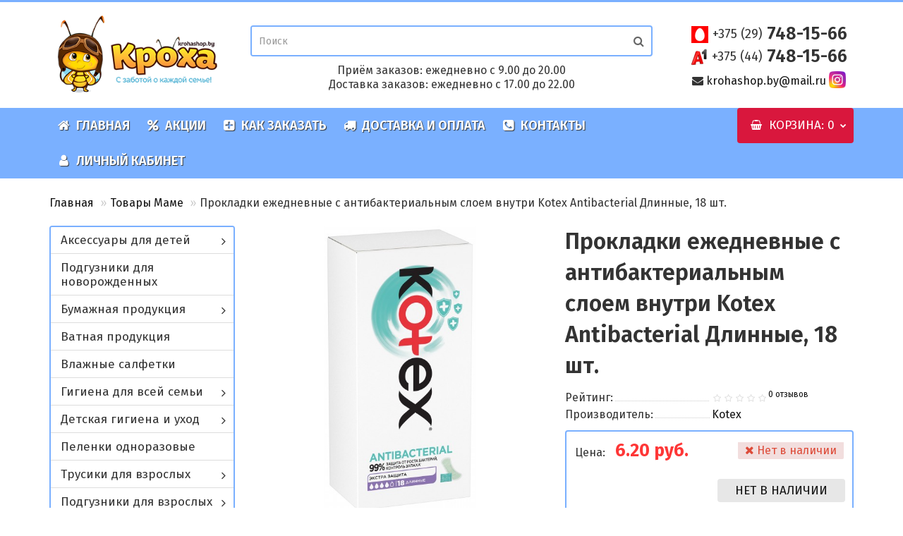

--- FILE ---
content_type: text/html; charset=utf-8
request_url: https://krohashop.by/tovaryi-dlya-mam/prokladki-ezhednevnye-s-antibakterialnym-sloem-vnutri-kotex/
body_size: 24670
content:
<!DOCTYPE html>
<!--[if IE]><![endif]-->
<!--[if IE 8 ]><html dir="ltr" lang="ru" class="iexpl"><![endif]-->
<!--[if IE 9 ]><html dir="ltr" lang="ru" class="iexpl"><![endif]-->
<!--[if (gt IE 9)|!(IE)]><!-->
<html dir="ltr" lang="ru" class="product-product-16387 opacity_minus">
<!--<![endif]-->
<head>
<meta charset="UTF-8" />
<meta name="viewport" content="width=device-width, initial-scale=1">
<meta http-equiv="X-UA-Compatible" content="IE=edge">
<title>Прокладки ежедневные с антибактериальным слоем внутри Kotex Antibacterial Длинные, 18 шт.</title>
<base href="https://krohashop.by/" />
 
<meta name="description" content="Прокладки ежедневные с антибактериальным слоем внутри Kotex Antibacterial Длинные, 18 шт." />
 
 
<meta name="keywords" content= "Прокладки ежедневные с антибактериальным слоем внутри Kotex Antibacterial Длинные, 18 шт." />
 
<meta property="og:title" content="Прокладки ежедневные с антибактериальным слоем внутри Kotex Antibacterial Длинные, 18 шт." />
<meta property="og:type" content="website" />
<meta property="og:url" content="https://krohashop.by/tovaryi-dlya-mam/prokladki-ezhednevnye-s-antibakterialnym-sloem-vnutri-kotex/" />
<meta property="og:image" content="https://krohashop.by/image/catalog/logo.png" />
<meta property="og:site_name" content="Krohashop.by" />
 
	<link href="catalog/view/javascript/bootstrap/css/bootstrap.min.css" rel="stylesheet" media="screen" />
	<link href="catalog/view/javascript/revolution/font-awesome/css/font-awesome.min.css" rel="stylesheet" type="text/css" />
	<link href="catalog/view/theme/revolution/stylesheet/stylesheet.css" rel="stylesheet">
	 
	<link href="catalog/view/javascript/revolution/jasny-bootstrap.min.css" rel="stylesheet">
	<link href="catalog/view/javascript/revolution/magnific-popup.css" rel="stylesheet" media="screen" />
	<link href="catalog/view/javascript/revolution/owl-carousel/owl.carousel.css" type="text/css" rel="stylesheet" media="screen">
	 
	<link href="catalog/view/theme/revolution/stylesheet/stylesheet_change.css" rel="stylesheet">
 
<link rel="preconnect" href="https://fonts.googleapis.com">
<link rel="preconnect" href="https://fonts.gstatic.com" crossorigin>
<link href="https://fonts.googleapis.com/css2?family=Open+Sans:wght@400;500;600;700&display=swap" rel="stylesheet">
<link href="https://fonts.googleapis.com/css2?family=Fira+Sans:wght@300;400;500;600;700&family=Open+Sans:wght@400;500;600;700&display=swap" rel="stylesheet">
<style>
 
 
#top2 .search {margin-top: 35px;}
#top2 #logo {margin-top: 20px;}
 
 
</style>
 
<link href="catalog/view/javascript/revolution/cloud-zoom/cloud-zoom.css" type="text/css" rel="stylesheet" media="screen" />
 
<link href="catalog/view/javascript/jquery/magnific/magnific-popup.css" type="text/css" rel="stylesheet" media="screen" />
 
<link href="catalog/view/javascript/jquery/datetimepicker/bootstrap-datetimepicker.min.css" type="text/css" rel="stylesheet" media="screen" />
 
<link href="catalog/view/javascript/accrodionmenu/accrodionmenu_style.css" type="text/css" rel="stylesheet" media="screen" />
 
<script src="catalog/view/javascript/jquery/jquery-2.1.1.min.js"></script>
<script src="catalog/view/javascript/jquery/owl-carousel/owl.carousel.min.js"></script>
 
<link href="https://krohashop.by/tovaryi-dlya-mam/prokladki-ezhednevnye-s-antibakterialnym-sloem-vnutri-kotex/" rel="canonical" />
 
<link href="https://krohashop.by/image/catalog/favicon.png" rel="icon" />
 
 
<script src="catalog/view/javascript/revolution/cloud-zoom/cloud-zoom.1.0.2.js"></script>
 
<script src="catalog/view/javascript/jquery/magnific/jquery.magnific-popup.min.js"></script>
 
<script src="catalog/view/javascript/jquery/datetimepicker/moment/moment.min.js"></script>
 
<script src="catalog/view/javascript/jquery/datetimepicker/moment/moment-with-locales.min.js"></script>
 
<script src="catalog/view/javascript/jquery/datetimepicker/bootstrap-datetimepicker.min.js"></script>
 
<script src="catalog/view/javascript/revolution/ajax_search.js"></script>
 
<script><!--
function max_height_div(div){var maxheight = 0;$(div).each(function(){$(this).removeAttr('style');if($(this).height() > maxheight){maxheight = $(this).height();}});$(div).height(maxheight);}
//--></script>
</head>
<body>
<div class="all_content_mmenu">
  
 
	<div itemscope itemtype="http://schema.org/Organization" style="display:none;">
		<meta itemprop="name" content="Krohashop.by" />
		<link itemprop="url" href="https://krohashop.by/tovaryi-dlya-mam/prokladki-ezhednevnye-s-antibakterialnym-sloem-vnutri-kotex/" />
		<link itemprop="logo" href="https://krohashop.by/image/catalog/logo.png" />
		 
			<meta itemprop="description" content="Прокладки ежедневные с антибактериальным слоем внутри Kotex Antibacterial Длинные, 18 шт." />
		 
		 
			<div itemprop="address" itemscope itemtype="http://schema.org/PostalAddress">
				<meta itemprop="postalCode" content="220121" />
				<meta itemprop="addressLocality" content="Минск" />
				<meta itemprop="streetAddress" content="ул. Глебки, д. 26" />
			</div>
		 
		 
			 
				<meta itemprop="telephone" content="+375 (29) 748-15-66" />
			 
				<meta itemprop="telephone" content="+375 (44) 624-03-50" />
			 
		 
		<meta itemprop="email" content="krohashop.by@mail.ru" />	
		 
		 
		<link itemprop="sameAs" href="https://www.instagram.com/krohashop.by/" />
		 
		 
	</div>
 
 
<div id="pagefader2"></div>
 
<!--noindex-->
<div class="hidden-md hidden-lg">
	<nav class="mobilemenu navmenu mobcats navmenu-default navmenu-fixed-left offcanvas">
		<div class="collapse navbar-collapse navbar-ex1-collapse">
			<ul class="nav navbar-nav">
				<li><button data-toggle="offcanvas" data-target=".mobcats" data-canvas="body"><i class="fa fa-close"></i></button></li>
				 
					<li class="mobile_header_type_two">
						<span class="mmbutton">Каталог товаров 
							<span class="chevrond" data-toggle="collapse"><i class="fa fa-plus on"></i><i class="fa fa-minus off"></i></span>
						</span>
						<div class="collapse list-group-submenu mobile_header_type_two_collapse">
							<ul class="list-unstyled"> 
							
										 
										 
											 
												<li>
													<a href="https://krohashop.by/bumajnaya-produktsiya/" rel="nofollow">Бумажная продукция<span class="chevrond" data-toggle="collapse"><i class="fa fa-plus on"></i><i class="fa fa-minus off"></i></span></a>
													 
														<div class="collapse list-group-submenu">
															<ul class="list-unstyled">
																 
																	<li>
																		<a href="https://krohashop.by/bumajnaya-produktsiya/polotentsa-bumajnyie/" rel="nofollow">Полотенца бумажные</a>
																		 
																	</li>
																 
																	<li>
																		<a href="https://krohashop.by/bumajnaya-produktsiya/salfetki-nosovye-platki/" rel="nofollow">Салфетки / носовые платки</a>
																		 
																	</li>
																 
																	<li>
																		<a href="https://krohashop.by/bumajnaya-produktsiya/tualetnaya-bumaga/" rel="nofollow">Туалетная бумага</a>
																		 
																	</li>
																 
															</ul>
														</div>
													 
												</li>
											 
												<li>
													<a href="https://krohashop.by/salfetki/" rel="nofollow">Влажные салфетки</a>
													 
												</li>
											 
												<li>
													<a href="https://krohashop.by/gigiena-dlya-vsey-semi/" rel="nofollow">Гигиена для всей семьи<span class="chevrond" data-toggle="collapse"><i class="fa fa-plus on"></i><i class="fa fa-minus off"></i></span></a>
													 
														<div class="collapse list-group-submenu">
															<ul class="list-unstyled">
																 
																	<li>
																		<a href="https://krohashop.by/gigiena-dlya-vsey-semi/antibakterialnyie-sredstva/" rel="nofollow">Антибактериальные средства</a>
																		 
																	</li>
																 
																	<li>
																		<a href="https://krohashop.by/gigiena-dlya-vsey-semi/britvennyie-prinadlejnosti/" rel="nofollow">Бритвенные принадлежности</a>
																		 
																	</li>
																 
																	<li>
																		<a href="https://krohashop.by/gigiena-dlya-vsey-semi/gel-dlya-dusha/" rel="nofollow">Гель для душа</a>
																		 
																	</li>
																 
																	<li>
																		<a href="https://krohashop.by/gigiena-dlya-vsey-semi/dezodoranty/" rel="nofollow">Дезодоранты</a>
																		 
																	</li>
																 
																	<li>
																		<a href="https://krohashop.by/gigiena-dlya-vsey-semi/myilo/" rel="nofollow">Мыло</a>
																		 
																	</li>
																 
																	<li>
																		<a href="https://krohashop.by/gigiena-dlya-vsey-semi/uhod-za-polostyu-rta/" rel="nofollow">Уход за полостью рта</a>
																		 
																	</li>
																 
																	<li>
																		<a href="https://krohashop.by/gigiena-dlya-vsey-semi/shampuni-i-balzamyi/" rel="nofollow">Шампуни и бальзамы</a>
																		 
																	</li>
																 
															</ul>
														</div>
													 
												</li>
											 
												<li>
													<a href="https://krohashop.by/detskaya-gigiena-i-uhod/" rel="nofollow">Детская гигиена и уход<span class="chevrond" data-toggle="collapse"><i class="fa fa-plus on"></i><i class="fa fa-minus off"></i></span></a>
													 
														<div class="collapse list-group-submenu">
															<ul class="list-unstyled">
																 
																	<li>
																		<a href="https://krohashop.by/detskaya-gigiena-i-uhod/detskaya-kosmetika/" rel="nofollow">Детская косметика</a>
																		 
																	</li>
																 
																	<li>
																		<a href="https://krohashop.by/detskaya-gigiena-i-uhod/detskoe-myilo/" rel="nofollow">Детское мыло</a>
																		 
																	</li>
																 
																	<li>
																		<a href="https://krohashop.by/detskaya-gigiena-i-uhod/detskiy-shampun/" rel="nofollow">Для купания</a>
																		 
																	</li>
																 
																	<li>
																		<a href="https://krohashop.by/detskaya-gigiena-i-uhod/zubnaya-pasta-i-schetki/" rel="nofollow">Зубная паста и щетки</a>
																		 
																	</li>
																 
															</ul>
														</div>
													 
												</li>
											 
												<li>
													<a href="https://krohashop.by/pelenki-odnorazovyie/" rel="nofollow">Пеленки одноразовые</a>
													 
												</li>
											 
												<li>
													<a href="https://krohashop.by/podguzniki-dlya-vzroslyih/" rel="nofollow">Подгузники для взрослых<span class="chevrond" data-toggle="collapse"><i class="fa fa-plus on"></i><i class="fa fa-minus off"></i></span></a>
													 
														<div class="collapse list-group-submenu">
															<ul class="list-unstyled">
																 
																	<li>
																		<a href="https://krohashop.by/podguzniki-dlya-vzroslyih/abena/" rel="nofollow">ABENA</a>
																		 
																	</li>
																 
																	<li>
																		<a href="https://krohashop.by/podguzniki-dlya-vzroslyih/bella-med-1/" rel="nofollow">Bella Med</a>
																		 
																	</li>
																 
																	<li>
																		<a href="https://krohashop.by/podguzniki-dlya-vzroslyih/canped/" rel="nofollow">CANPED</a>
																		 
																	</li>
																 
																	<li>
																		<a href="https://krohashop.by/podguzniki-dlya-vzroslyih/dailee-1/" rel="nofollow">Dailee</a>
																		 
																	</li>
																 
																	<li>
																		<a href="https://krohashop.by/podguzniki-dlya-vzroslyih/dr-comfort/" rel="nofollow">Dr-Comfort</a>
																		 
																	</li>
																 
																	<li>
																		<a href="https://krohashop.by/podguzniki-dlya-vzroslyih/lino/" rel="nofollow">LINO</a>
																		 
																	</li>
																 
																	<li>
																		<a href="https://krohashop.by/podguzniki-dlya-vzroslyih/paddlers/" rel="nofollow">PADDLERS</a>
																		 
																	</li>
																 
																	<li>
																		<a href="https://krohashop.by/podguzniki-dlya-vzroslyih/reisen-1/" rel="nofollow">REISEN</a>
																		 
																	</li>
																 
																	<li>
																		<a href="https://krohashop.by/podguzniki-dlya-vzroslyih/depend/" rel="nofollow">Depend</a>
																		 
																	</li>
																 
																	<li>
																		<a href="https://krohashop.by/podguzniki-dlya-vzroslyih/dr-skipp/" rel="nofollow">Dr. Skipp</a>
																		 
																	</li>
																 
																	<li>
																		<a href="https://krohashop.by/podguzniki-dlya-vzroslyih/drynites/" rel="nofollow">DryNites</a>
																		 
																	</li>
																 
																	<li>
																		<a href="https://krohashop.by/podguzniki-dlya-vzroslyih/seni/" rel="nofollow">Seni</a>
																		 
																	</li>
																 
																	<li>
																		<a href="https://krohashop.by/podguzniki-dlya-vzroslyih/senso-med/" rel="nofollow">Senso Med</a>
																		 
																	</li>
																 
																	<li>
																		<a href="https://krohashop.by/podguzniki-dlya-vzroslyih/tena/" rel="nofollow">TENA</a>
																		 
																	</li>
																 
																	<li>
																		<a href="https://krohashop.by/podguzniki-dlya-vzroslyih/wicromed/" rel="nofollow">Wicromed</a>
																		 
																	</li>
																 
																	<li>
																		<a href="https://krohashop.by/podguzniki-dlya-vzroslyih/kosmeticheskie-sredstva/" rel="nofollow">Косметические средства</a>
																		 
																	</li>
																 
															</ul>
														</div>
													 
												</li>
											 
												<li>
													<a href="https://krohashop.by/trusiki-podguzniki/" rel="nofollow">Трусики-подгузники<span class="chevrond" data-toggle="collapse"><i class="fa fa-plus on"></i><i class="fa fa-minus off"></i></span></a>
													 
														<div class="collapse list-group-submenu">
															<ul class="list-unstyled">
																 
																	<li>
																		<a href="https://krohashop.by/trusiki-podguzniki/trusiki-bella-happy/" rel="nofollow">Трусики Bella Happy</a>
																		 
																	</li>
																 
																	<li>
																		<a href="https://krohashop.by/trusiki-podguzniki/trusiki-dada/" rel="nofollow">Трусики Dada</a>
																		 
																	</li>
																 
																	<li>
																		<a href="https://krohashop.by/trusiki-podguzniki/trusiki-drynites/" rel="nofollow">Трусики DryNites</a>
																		 
																	</li>
																 
																	<li>
																		<a href="https://krohashop.by/trusiki-podguzniki/trusiki-huggies/" rel="nofollow">Трусики Huggies</a>
																		 
																	</li>
																 
																	<li>
																		<a href="https://krohashop.by/trusiki-podguzniki/trusiki-libero/" rel="nofollow">Трусики Libero</a>
																		 
																	</li>
																 
																	<li>
																		<a href="https://krohashop.by/trusiki-podguzniki/trusiki-mioki/" rel="nofollow">Трусики MIOKI (Marabu)</a>
																		 
																	</li>
																 
																	<li>
																		<a href="https://krohashop.by/trusiki-podguzniki/trusiki-pampers/" rel="nofollow">Трусики Pampers</a>
																		 
																	</li>
																 
																	<li>
																		<a href="https://krohashop.by/trusiki-podguzniki/trusiki-pufies/" rel="nofollow">Трусики Pufies</a>
																		 
																	</li>
																 
																	<li>
																		<a href="https://krohashop.by/trusiki-podguzniki/trusiki-skippy/" rel="nofollow">Трусики Skippy</a>
																		 
																	</li>
																 
																	<li>
																		<a href="https://krohashop.by/trusiki-podguzniki/trusiki-yokito/" rel="nofollow">Трусики Yokito</a>
																		 
																	</li>
																 
																	<li>
																		<a href="https://krohashop.by/trusiki-podguzniki/trusiki-dlya-plavaniya/" rel="nofollow">Трусики для плавания</a>
																		 
																	</li>
																 
															</ul>
														</div>
													 
												</li>
											 
												<li>
													<a href="https://krohashop.by/podguzniki/" rel="nofollow">Подгузники для детей<span class="chevrond" data-toggle="collapse"><i class="fa fa-plus on"></i><i class="fa fa-minus off"></i></span></a>
													 
														<div class="collapse list-group-submenu">
															<ul class="list-unstyled">
																 
																	<li>
																		<a href="https://krohashop.by/podguzniki/podguzniki-bella-happy/" rel="nofollow">Подгузники Bella Happy</a>
																		 
																	</li>
																 
																	<li>
																		<a href="https://krohashop.by/podguzniki/dada/" rel="nofollow">Подгузники Dada</a>
																		 
																	</li>
																 
																	<li>
																		<a href="https://krohashop.by/podguzniki/huggies/" rel="nofollow">Подгузники Huggies</a>
																		 
																	</li>
																 
																	<li>
																		<a href="https://krohashop.by/podguzniki/libero/" rel="nofollow">Подгузники Libero</a>
																		 
																	</li>
																 
																	<li>
																		<a href="https://krohashop.by/podguzniki/podguzniki-mioki/" rel="nofollow">Подгузники MIOKI (Marabu)</a>
																		 
																	</li>
																 
																	<li>
																		<a href="https://krohashop.by/podguzniki/pampers/" rel="nofollow">Подгузники Pampers</a>
																		 
																	</li>
																 
																	<li>
																		<a href="https://krohashop.by/podguzniki/podguzniki-pufies/" rel="nofollow">Подгузники Pufies</a>
																		 
																	</li>
																 
																	<li>
																		<a href="https://krohashop.by/podguzniki/podguzniki-skippy/" rel="nofollow">Подгузники Skippy</a>
																		 
																	</li>
																 
																	<li>
																		<a href="https://krohashop.by/podguzniki/podguzniki-yokito/" rel="nofollow">Подгузники Yokito</a>
																		 
																	</li>
																 
															</ul>
														</div>
													 
												</li>
											 
												<li>
													<a href="https://krohashop.by/tovaryi-dlya-mam/" rel="nofollow">Товары Маме<span class="chevrond" data-toggle="collapse"><i class="fa fa-plus on"></i><i class="fa fa-minus off"></i></span></a>
													 
														<div class="collapse list-group-submenu">
															<ul class="list-unstyled">
																 
																	<li>
																		<a href="https://krohashop.by/tovaryi-dlya-mam/jenskie-prokladka/" rel="nofollow">Гигиенические прокладки</a>
																		 
																	</li>
																 
																	<li>
																		<a href="https://krohashop.by/tovaryi-dlya-mam/ejednevnyie-prokladki/" rel="nofollow">Ежедневные прокладки</a>
																		 
																	</li>
																 
																	<li>
																		<a href="https://krohashop.by/tovaryi-dlya-mam/prokladki-dlya-grudi/" rel="nofollow">Прокладки для груди</a>
																		 
																	</li>
																 
																	<li>
																		<a href="https://krohashop.by/tovaryi-dlya-mam/tamponyi/" rel="nofollow">Тампоны</a>
																		 
																	</li>
																 
																	<li>
																		<a href="https://krohashop.by/tovaryi-dlya-mam/urologicheskie-prokladki/" rel="nofollow">Урологические прокладки</a>
																		 
																	</li>
																 
															</ul>
														</div>
													 
												</li>
											 
												<li>
													<a href="https://krohashop.by/byitovaya-himiya/" rel="nofollow">Хозяйственные товары<span class="chevrond" data-toggle="collapse"><i class="fa fa-plus on"></i><i class="fa fa-minus off"></i></span></a>
													 
														<div class="collapse list-group-submenu">
															<ul class="list-unstyled">
																 
																	<li>
																		<a href="https://krohashop.by/byitovaya-himiya/tovaryi-dlya-kuhni/" rel="nofollow">Для посудомоечной машины</a>
																		 
																	</li>
																 
																	<li>
																		<a href="https://krohashop.by/byitovaya-himiya/konditsioner-dlya-belya/" rel="nofollow">Кондиционер для белья</a>
																		 
																	</li>
																 
																	<li>
																		<a href="https://krohashop.by/byitovaya-himiya/myilo-hozyaystvennoe/" rel="nofollow">Мыло хозяйственное</a>
																		 
																	</li>
																 
																	<li>
																		<a href="https://krohashop.by/byitovaya-himiya/pyatnovyivoditeli/" rel="nofollow">Пятновыводители</a>
																		 
																	</li>
																 
																	<li>
																		<a href="https://krohashop.by/byitovaya-himiya/gel-dlya-posudyi/" rel="nofollow">Средство для мытья посуды</a>
																		 
																	</li>
																 
																	<li>
																		<a href="https://krohashop.by/byitovaya-himiya/stiralnyiy-poroshok-i-konditsioner/" rel="nofollow">Стиральный порошок</a>
																		 
																	</li>
																 
																	<li>
																		<a href="https://krohashop.by/byitovaya-himiya/chistyaschie-moyuschie-sredstva/" rel="nofollow">Чистящие/моющие средства</a>
																		 
																	</li>
																 
															</ul>
														</div>
													 
												</li>
											 
										 
				 
							</ul>
						</div>
					</li>
				 
				 
				 
				 
					 
					 
						 
							<li><a href="/" rel="nofollow"><i class="hidden-md fa fa-home"></i>Главная</a></li>
						 
							<li><a href="specials/" rel="nofollow"><i class="hidden-md fa fa-percent"></i>Акции</a></li>
						 
							<li><a href="zakaz/" rel="nofollow"><i class="hidden-md fa fa-plus-square"></i>Как заказать</a></li>
						 
							<li><a href="dostavka/" rel="nofollow"><i class="hidden-md fa fa-truck"></i>Доставка и оплата</a></li>
						 
							<li><a href="contact-us/" rel="nofollow"><i class="hidden-md fa fa-phone-square"></i>Контакты</a></li>
						 
							<li><a href="login/" rel="nofollow"><i class="hidden-md fa fa-user"></i>Личный кабинет</a></li>
						 
					 
				 
				 
			</ul>
		</div>
	</nav>
	<nav class="mobilemenu navmenu moblinks navmenu-default navmenu-fixed-left offcanvas">
		<div class="collapse navbar-collapse navbar-ex1-collapse">
		  <ul class="nav navbar-nav">
			<li><button data-toggle="offcanvas" data-target=".moblinks" data-canvas="body">Назад<i class="fa fa-chevron-right"></i></button></li>
			 
			 
			 
			 
			<li class="foroppro_mob" style="display:none;"></li>
		  </ul>
		</div>
	</nav>
	<script><!--
	$(".mobilemenu .chevrond").click(function () {
		$(this).siblings(".collapsible").toggle();
		$(this).toggleClass("hided");
		$(this).parent().next().toggleClass("in");
	});
	--></script>
</div>
<!--/noindex-->
 
 
<header>
	 
	<div id="top">
		<div class="container">
			 
				<div class="hidden-sm hidden-md hidden-lg"><div id="cart_mobi" class="btn-group show-on-hover w100 ">
	 
		<button class="cart" onclick="get_revpopup_cart('', 'show_cart', '');">
			<span id="cart-total_mobi"><i class="fa fa-shopping-basket"></i><span class="hidden-xs hidden-md">Корзина</span>: 0</span>
		</button>
	 
</div></div>
			 
			 
				 
				<div class="hidden-sm hidden-md hidden-lg mobile_info">
					<div class="navbar navbar-default pull-left">
						 
							 
								<button type="button" class="navbar-toggle" data-toggle="offcanvas"
								data-target=".navmenu.mobcats" data-canvas="body">
								<i class="fa fa-bars"></i>
								</button>
							 
							 
						 
					</div>
				</div>
				 
				<div class="top-links hidden-xs verh nav pull-left text-center">
					 
					 
					 
					<span class="foroppro" style="display:none;"></span>
				</div>
			 
			 
				<div class="top-links verh nav pull-right ">
					<ul class="list-inline">
						 
						 
						 
						 
						 
							<li class="dropdown "><a href="https://krohashop.by/my-account/" title="Личный кабинет" class="dropdown-toggle" data-toggle="dropdown"><i class="fa fa-user"></i> <span class="hidden-xs hidden-sm">Личный кабинет</span><i class="fa fa-chevron-down strdown"></i></a>
								<ul class="dropdown-menu dropdown-menu-right">
								 
									 
										<li><a href="javascript:void(0);" onclick="get_revpopup_login();">Авторизация</a></li>
									 
									<li><a href="https://krohashop.by/simpleregister/">Регистрация</a></li>
								 
								</ul>
							</li>
						 
					</ul>
				</div>
			 
		</div>
	</div>
	 
	<div id="top2">
	  <div class="container">
		<div class="row">
		<div class="col-xs-12 col-sm-6 col-md-3">
			<div id="logo">
			   
				 
				  <a href="https://krohashop.by/"><img src="https://krohashop.by/image/catalog/logo.png" title="Krohashop.by" alt="Krohashop.by" class="img-responsive" /></a>
				 
			   
			</div>
		</div>
		<div class="col-xs-12 col-sm-6 col-md-6">
		 
					<div class="hidden-xs hidden-sm bigsearch col-xs-12 col-sm-6 col-md-12">
						 
							 
	<div class="search input-group">
		<input type="text" name="search" value="" placeholder="Поиск" class="form-control input-lg" />
		<input class="selected_category" type="hidden" name="category_id" value="0" />
		<span class="input-group-btn">
			<button type="button" class="search-button btn btn-default btn-lg search_button"><i class="fa fa-search"></i></button>
		</span>
	</div>
 
						 
					</div>
				<div class="time-zakaz">Приём заказов: ежедневно с 9.00 до 20.00<br>Доставка заказов: ежедневно с 17.00 до 22.00</div>
		</div>
		 
			<div class="col-xs-12 col-sm-6 col-md-3 " id="swap-1">
				<div class="header_conts t-ar">
					<div class="tel">
						 
							<span class="header_phone_image"><i class="fa none"></i></span>
						 
						<div class="header_phone_nomer">
							 
								 
									<span class="s22">
										<img src="/image/catalog/icons/mts.png"> <a href="tel:+375 (29)748-15-66"><span class="telefon">+375 (29)</span> 748-15-66</a><br>
										<img src="/image/catalog/icons/a1.png"> <a href="tel:+375 (44)748-15-66"><span class="telefon">+375 (44)</span> 748-15-66</a><br>
										 
										 
									</span>
								 
							 
							 
						</div>
					</div>
					 
					 
						<div class="phone_dop_text2">
							<i class="fa fa-envelope"></i> <a href="mailto:krohashop.by@mail.ru">krohashop.by@mail.ru</a> <a href="https://www.instagram.com/krohashop.by/" target="blank"><img src="/image/catalog/social/in.png" style="width: 24px; border-radius: 2px; margin-bottom: 5px;"></a>
						</div>
					 
				</div>
			</div>
						 
		<div class="hidden-md hidden-lg mobsearch col-xs-12 col-sm-12">
			<!--noindex-->
			 
				 
	<div class="search input-group">
		<input type="text" name="search" value="" placeholder="Поиск" class="form-control input-lg" />
		<input class="selected_category" type="hidden" name="category_id" value="0" />
		<span class="input-group-btn">
			<button type="button" class="search-button btn btn-default btn-lg search_button"><i class="fa fa-search"></i></button>
		</span>
	</div>
 
			 
			<!--/noindex-->
		</div>
		 
		</div>
	  </div>
	</div>  
	 
	<!--noindex-->
	 
	<!--/noindex-->
	 
	<div id="top3" class="clearfix hidden-xs">
		<div class="container">
			<div class="row image_in_ico_row">
				 
				     
					<div class="col-xs-6 hidden-md hidden-lg">
						<div id="menu2_button" class="page-fader inhome">
							 
								<div class="box-heading" data-toggle="offcanvas" data-target=".navmenu.mobcats" data-canvas="body"><i class="fa fa-bars"></i>Каталог<span class="hidden-xs"> товаров</span><span class="icorightmenu"><i class="fa fa-chevron-down"></i></span></div>
							 
						</div>
					</div>
					 
					 
					<div class="hidden-xs hidden-sm col-md-10">
						<nav id="menu">
							<div class="collapse navbar-collapse navbar-ex1-collapse">
							  <ul class="nav dblock_zadergkaoff navbar-nav">
								  
								 
								 
								 
									 
										<li><a href="/"><i class="hidden-md fa fa-home"></i>Главная</a></li>
									 
										<li><a href="specials/"><i class="hidden-md fa fa-percent"></i>Акции</a></li>
									 
										<li><a href="zakaz/"><i class="hidden-md fa fa-plus-square"></i>Как заказать</a></li>
									 
										<li><a href="dostavka/"><i class="hidden-md fa fa-truck"></i>Доставка и оплата</a></li>
									 
										<li><a href="contact-us/"><i class="hidden-md fa fa-phone-square"></i>Контакты</a></li>
									 
										<li><a href="login/"><i class="hidden-md fa fa-user"></i>Личный кабинет</a></li>
									 
								 
								  
								 
							  </ul>
							</div>
						</nav>
						<script><!--
						 
						 
						 
						//--></script>
					</div>
					 
				 
				<div class="col-xs-6 col-md-2">
					<div id="cart" class="btn-group show-on-hover w100 ">
	 
		 
		<button type="button" class="cart dropdown-toggle hidden-xs hidden-sm" data-toggle="dropdown">
			<span id="cart-total"><i class="fa fa-shopping-basket"></i><span class="hidden-xs hidden-md">Корзина</span>: 0</span>
			<span class="icorightmenu"><i class="fa fa-chevron-down"></i></span>
		</button>
		 
		 
		<button class="cart hidden-md hidden-lg" onclick="get_revpopup_cart('', 'show_cart', '');">
			<span id="cart-total-popup"><i class="fa fa-shopping-basket"></i><span class="hidden-xs hidden-md">Корзина</span>: 0</span>
		</button>
		 
	 
	 
	<ul class="dropdown-menu pull-right hidden-xs hidden-sm dblock22">
     
    <li>
      <p class="text-center">Ваша корзина пуста!</p>
    </li>
     
  </ul>
   
</div>
<script><!--
 
function masked(element, status) {
	if (status == true) {
		$('<div/>')
		.attr({ 'class':'masked' })
		.prependTo(element);
		$('<div class="masked_loading" />').insertAfter($('.masked'));
	} else {
		$('.masked').remove();
		$('.masked_loading').remove();
	}
}
function cart_update() {
return;
}
function update_cart_manual(val, product_id, minimumvalue, maximumvalue) {
	val.value = val.value.replace(/[^\d,]/g, '');
	input_val = $('#cart input.plus-minus.cartid_'+product_id);
	quantity = parseInt(input_val.val());
	if (quantity <= minimumvalue) {
		input_val.val(minimumvalue);
		return;
	}
	 
	cart.update(product_id, input_val.val());
	cart_update();
}
function validate_pole_cart(val, product_id, znak, minimumvalue, maximumvalue) {
	val.value = val.value.replace(/[^\d,]/g, '');
	if (val.value == '') val.value = minimumvalue;
	input_val = $('#cart input.plus-minus.cartid_'+product_id);
	quantity = parseInt(input_val.val());
	 
		if (znak=='+') input_val.val(quantity+1);
		else if (znak=='-' && input_val.val() > minimumvalue) input_val.val(quantity-1);
		else if (znak=='=' && input_val.val() > minimumvalue) input_val.val(input_val.val());
		if (quantity < 1 || quantity < minimumvalue) {
			input_val.val(minimumvalue);
			val.value = minimumvalue;
		}
	 
	cart.update(product_id, input_val.val());
	cart_update();
}
//--></script> 
				</div>		
			</div>
		</div>
	</div>
</header>
 
<section class="main-content"> 
<div class="container">
<div itemscope itemtype="http://schema.org/BreadcrumbList" style="display:none;">
  
<div itemprop="itemListElement" itemscope itemtype="http://schema.org/ListItem">
<link itemprop="item" href="https://krohashop.by/">
<meta itemprop="name" content="Главная" />
<meta itemprop="position" content="1" />
</div>
  
<div itemprop="itemListElement" itemscope itemtype="http://schema.org/ListItem">
<link itemprop="item" href="https://krohashop.by/tovaryi-dlya-mam/">
<meta itemprop="name" content="Товары Маме" />
<meta itemprop="position" content="2" />
</div>
  
<div itemprop="itemListElement" itemscope itemtype="http://schema.org/ListItem">
<link itemprop="item" href="https://krohashop.by/tovaryi-dlya-mam/prokladki-ezhednevnye-s-antibakterialnym-sloem-vnutri-kotex/">
<meta itemprop="name" content="Прокладки ежедневные с антибактериальным слоем внутри Kotex Antibacterial Длинные, 18 шт." />
<meta itemprop="position" content="3" />
</div>
  
</div>
<ul class="breadcrumb"><li class="br_ellipses" style="display: none;">...</li>
 
<li><a href="https://krohashop.by/">Главная</a></li> 
 
<li><a href="https://krohashop.by/tovaryi-dlya-mam/">Товары Маме</a></li> 
 
 
 
 
<li><span class="inbreadcrumb">Прокладки ежедневные с антибактериальным слоем внутри Kotex Antibacterial Длинные, 18 шт.</span></li>
 
</ul>
  <div class="row"><aside id="column-left" class="col-sm-3 hidden-xs">
    <nav class="accordionmenu_nav">
	<ul class="nav__list">
								<li>
											<input id="group-11901883" type="checkbox" hidden />
						<label for="group-11901883"><span class="fa fa-chevron-circle-right"></span><a href="https://krohashop.by/aksessuaryi-dlya-detey/" >Аксессуары для детей</a></label>
						<ul class="group-list">
															<li><a href="https://krohashop.by/aksessuaryi-dlya-detey/ershiki-dlya-myitya-butyilochek/">Бутылочки и аксессуары</a></li>
															<li><a href="https://krohashop.by/aksessuaryi-dlya-detey/gorshki-nakladki-na-unitaz/">Горшки/накладки на унитаз</a></li>
															<li><a href="https://krohashop.by/aksessuaryi-dlya-detey/dlya-kupaniya/">Для купания</a></li>
															<li><a href="https://krohashop.by/aksessuaryi-dlya-detey/kormlenie/">Кормление</a></li>
															<li><a href="https://krohashop.by/aksessuaryi-dlya-detey/nagrudniki/">Нагрудники</a></li>
															<li><a href="https://krohashop.by/aksessuaryi-dlya-detey/podstavki/">Подставки</a></li>
															<li><a href="https://krohashop.by/aksessuaryi-dlya-detey/poilniki/">Поильники</a></li>
															<li><a href="https://krohashop.by/aksessuaryi-dlya-detey/prorezyivateli/">Прорезыватели</a></li>
															<li><a href="https://krohashop.by/aksessuaryi-dlya-detey/soski-pustyishki-i-aksessuaryi/">Соски/пустышки и аксессуары</a></li>
															<li><a href="https://krohashop.by/aksessuaryi-dlya-detey/termometryi-dlya-vannoy/">Термометры для ванной</a></li>
															<li><a href="https://krohashop.by/aksessuaryi-dlya-detey/uhod-za-malyishom/">Уход за малышом</a></li>
													</ul>
					 				</li>
		 
								<li>
											<input id="group-11901843" type="checkbox" hidden />
						<label class="w_sub" for="group-11901843"><a href="https://krohashop.by/podguzniki-dlya-novorozhdennyh/" >Подгузники для новорожденных</a></label>
									</li>
		 
								<li>
											<input id="group-11901856" type="checkbox" hidden />
						<label for="group-11901856"><span class="fa fa-chevron-circle-right"></span><a href="https://krohashop.by/bumajnaya-produktsiya/" >Бумажная продукция</a></label>
						<ul class="group-list">
															<li><a href="https://krohashop.by/bumajnaya-produktsiya/polotentsa-bumajnyie/">Полотенца бумажные</a></li>
															<li><a href="https://krohashop.by/bumajnaya-produktsiya/salfetki-nosovye-platki/">Салфетки / носовые платки</a></li>
															<li><a href="https://krohashop.by/bumajnaya-produktsiya/tualetnaya-bumaga/">Туалетная бумага</a></li>
													</ul>
					 				</li>
		 
								<li>
											<input id="group-11901879" type="checkbox" hidden />
						<label class="w_sub" for="group-11901879"><a href="https://krohashop.by/vatnaya-produkciya/" >Ватная продукция</a></label>
									</li>
		 
								<li>
											<input id="group-11901841" type="checkbox" hidden />
						<label class="w_sub" for="group-11901841"><a href="https://krohashop.by/salfetki/" >Влажные салфетки</a></label>
									</li>
		 
								<li>
											<input id="group-11901899" type="checkbox" hidden />
						<label for="group-11901899"><span class="fa fa-chevron-circle-right"></span><a href="https://krohashop.by/gigiena-dlya-vsey-semi/" >Гигиена для всей семьи</a></label>
						<ul class="group-list">
															<li><a href="https://krohashop.by/gigiena-dlya-vsey-semi/antibakterialnyie-sredstva/">Антибактериальные средства</a></li>
															<li><a href="https://krohashop.by/gigiena-dlya-vsey-semi/britvennyie-prinadlejnosti/">Бритвенные принадлежности</a></li>
															<li><a href="https://krohashop.by/gigiena-dlya-vsey-semi/gel-dlya-dusha/">Гель для душа</a></li>
															<li><a href="https://krohashop.by/gigiena-dlya-vsey-semi/dezodoranty/">Дезодоранты</a></li>
															<li><a href="https://krohashop.by/gigiena-dlya-vsey-semi/myilo/">Мыло</a></li>
															<li><a href="https://krohashop.by/gigiena-dlya-vsey-semi/uhod-za-polostyu-rta/">Уход за полостью рта</a></li>
															<li><a href="https://krohashop.by/gigiena-dlya-vsey-semi/shampuni-i-balzamyi/">Шампуни и бальзамы</a></li>
													</ul>
					 				</li>
		 
								<li>
											<input id="group-11901832" type="checkbox" hidden />
						<label for="group-11901832"><span class="fa fa-chevron-circle-right"></span><a href="https://krohashop.by/detskaya-gigiena-i-uhod/" >Детская гигиена и уход</a></label>
						<ul class="group-list">
															<li><a href="https://krohashop.by/detskaya-gigiena-i-uhod/detskaya-kosmetika/">Детская косметика</a></li>
															<li><a href="https://krohashop.by/detskaya-gigiena-i-uhod/detskoe-myilo/">Детское мыло</a></li>
															<li><a href="https://krohashop.by/detskaya-gigiena-i-uhod/detskiy-shampun/">Для купания</a></li>
															<li><a href="https://krohashop.by/detskaya-gigiena-i-uhod/zubnaya-pasta-i-schetki/">Зубная паста и щетки</a></li>
													</ul>
					 				</li>
		 
								<li>
											<input id="group-11901874" type="checkbox" hidden />
						<label class="w_sub" for="group-11901874"><a href="https://krohashop.by/pelenki-odnorazovyie/" >Пеленки одноразовые</a></label>
									</li>
		 
								<li>
											<input id="group-11901967" type="checkbox" hidden />
						<label for="group-11901967"><span class="fa fa-chevron-circle-right"></span><a href="https://krohashop.by/trusiki-dlya-vzroslyh/" >Трусики для взрослых</a></label>
						<ul class="group-list">
															<li><a href="https://krohashop.by/trusiki-dlya-vzroslyh/abena-2/">ABENA</a></li>
															<li><a href="https://krohashop.by/trusiki-dlya-vzroslyh/canped-1/">CANPED</a></li>
															<li><a href="https://krohashop.by/trusiki-dlya-vzroslyh/depend-1/">Depend</a></li>
															<li><a href="https://krohashop.by/trusiki-dlya-vzroslyh/dr-comfort-2/">Dr-Comfort</a></li>
															<li><a href="https://krohashop.by/trusiki-dlya-vzroslyh/drskipp/">Dr.Skipp</a></li>
															<li><a href="https://krohashop.by/trusiki-dlya-vzroslyh/paddlers-2/">PADDLERS</a></li>
															<li><a href="https://krohashop.by/trusiki-dlya-vzroslyh/reisen-2/">REISEN</a></li>
															<li><a href="https://krohashop.by/trusiki-dlya-vzroslyh/seni-1/">Seni</a></li>
															<li><a href="https://krohashop.by/trusiki-dlya-vzroslyh/senso-med-1/">Senso Med</a></li>
													</ul>
					 				</li>
		 
								<li>
											<input id="group-11901854" type="checkbox" hidden />
						<label for="group-11901854"><span class="fa fa-chevron-circle-right"></span><a href="https://krohashop.by/podguzniki-dlya-vzroslyih/" >Подгузники для взрослых</a></label>
						<ul class="group-list">
															<li><a href="https://krohashop.by/podguzniki-dlya-vzroslyih/abena/">ABENA</a></li>
															<li><a href="https://krohashop.by/podguzniki-dlya-vzroslyih/bella-med-1/">Bella Med</a></li>
															<li><a href="https://krohashop.by/podguzniki-dlya-vzroslyih/canped/">CANPED</a></li>
															<li><a href="https://krohashop.by/podguzniki-dlya-vzroslyih/dailee-1/">Dailee</a></li>
															<li><a href="https://krohashop.by/podguzniki-dlya-vzroslyih/dr-comfort/">Dr-Comfort</a></li>
															<li><a href="https://krohashop.by/podguzniki-dlya-vzroslyih/lino/">LINO</a></li>
															<li><a href="https://krohashop.by/podguzniki-dlya-vzroslyih/paddlers/">PADDLERS</a></li>
															<li><a href="https://krohashop.by/podguzniki-dlya-vzroslyih/reisen-1/">REISEN</a></li>
															<li><a href="https://krohashop.by/podguzniki-dlya-vzroslyih/depend/">Depend</a></li>
															<li><a href="https://krohashop.by/podguzniki-dlya-vzroslyih/dr-skipp/">Dr. Skipp</a></li>
															<li><a href="https://krohashop.by/podguzniki-dlya-vzroslyih/drynites/">DryNites</a></li>
															<li><a href="https://krohashop.by/podguzniki-dlya-vzroslyih/seni/">Seni</a></li>
															<li><a href="https://krohashop.by/podguzniki-dlya-vzroslyih/senso-med/">Senso Med</a></li>
															<li><a href="https://krohashop.by/podguzniki-dlya-vzroslyih/tena/">TENA</a></li>
															<li><a href="https://krohashop.by/podguzniki-dlya-vzroslyih/wicromed/">Wicromed</a></li>
															<li><a href="https://krohashop.by/podguzniki-dlya-vzroslyih/kosmeticheskie-sredstva/">Косметические средства</a></li>
													</ul>
					 				</li>
		 
								<li>
											<input id="group-11901866" type="checkbox" hidden />
						<label for="group-11901866"><span class="fa fa-chevron-circle-right"></span><a href="https://krohashop.by/trusiki-podguzniki/" >Трусики-подгузники</a></label>
						<ul class="group-list">
															<li><a href="https://krohashop.by/trusiki-podguzniki/trusiki-bella-happy/">Трусики Bella Happy</a></li>
															<li><a href="https://krohashop.by/trusiki-podguzniki/trusiki-dada/">Трусики Dada</a></li>
															<li><a href="https://krohashop.by/trusiki-podguzniki/trusiki-drynites/">Трусики DryNites</a></li>
															<li><a href="https://krohashop.by/trusiki-podguzniki/trusiki-huggies/">Трусики Huggies</a></li>
															<li><a href="https://krohashop.by/trusiki-podguzniki/trusiki-libero/">Трусики Libero</a></li>
															<li><a href="https://krohashop.by/trusiki-podguzniki/trusiki-mioki/">Трусики MIOKI (Marabu)</a></li>
															<li><a href="https://krohashop.by/trusiki-podguzniki/trusiki-pampers/">Трусики Pampers</a></li>
															<li><a href="https://krohashop.by/trusiki-podguzniki/trusiki-pufies/">Трусики Pufies</a></li>
															<li><a href="https://krohashop.by/trusiki-podguzniki/trusiki-skippy/">Трусики Skippy</a></li>
															<li><a href="https://krohashop.by/trusiki-podguzniki/trusiki-yokito/">Трусики Yokito</a></li>
															<li><a href="https://krohashop.by/trusiki-podguzniki/trusiki-dlya-plavaniya/">Трусики для плавания</a></li>
													</ul>
					 				</li>
		 
								<li>
											<input id="group-11901842" type="checkbox" hidden />
						<label for="group-11901842"><span class="fa fa-chevron-circle-right"></span><a href="https://krohashop.by/podguzniki/" >Подгузники для детей</a></label>
						<ul class="group-list">
															<li><a href="https://krohashop.by/podguzniki/podguzniki-bella-happy/">Подгузники Bella Happy</a></li>
															<li><a href="https://krohashop.by/podguzniki/dada/">Подгузники Dada</a></li>
															<li><a href="https://krohashop.by/podguzniki/huggies/">Подгузники Huggies</a></li>
															<li><a href="https://krohashop.by/podguzniki/libero/">Подгузники Libero</a></li>
															<li><a href="https://krohashop.by/podguzniki/podguzniki-mioki/">Подгузники MIOKI (Marabu)</a></li>
															<li><a href="https://krohashop.by/podguzniki/pampers/">Подгузники Pampers</a></li>
															<li><a href="https://krohashop.by/podguzniki/podguzniki-pufies/">Подгузники Pufies</a></li>
															<li><a href="https://krohashop.by/podguzniki/podguzniki-skippy/">Подгузники Skippy</a></li>
															<li><a href="https://krohashop.by/podguzniki/podguzniki-yokito/">Подгузники Yokito</a></li>
													</ul>
					 				</li>
		 
								<li>
					<input id="group-11901839" type="checkbox" hidden checked />
					<label class="cls active" for="group-11901839"><span class="fa fa-chevron-circle-right"></span><a href="https://krohashop.by/tovaryi-dlya-mam/" >Товары Маме</a></label>
											<ul class="group-list active">
																								<li><a href="https://krohashop.by/tovaryi-dlya-mam/jenskie-prokladka/">Гигиенические прокладки</a></li>
																																<li><a href="https://krohashop.by/tovaryi-dlya-mam/ejednevnyie-prokladki/">Ежедневные прокладки</a></li>
																																<li><a href="https://krohashop.by/tovaryi-dlya-mam/prokladki-dlya-grudi/">Прокладки для груди</a></li>
																																<li><a href="https://krohashop.by/tovaryi-dlya-mam/tamponyi/">Тампоны</a></li>
																																<li><a href="https://krohashop.by/tovaryi-dlya-mam/urologicheskie-prokladki/">Урологические прокладки</a></li>
																					</ul>
									</li>
			  
								<li>
											<input id="group-11901837" type="checkbox" hidden />
						<label for="group-11901837"><span class="fa fa-chevron-circle-right"></span><a href="https://krohashop.by/byitovaya-himiya/" >Хозяйственные товары</a></label>
						<ul class="group-list">
															<li><a href="https://krohashop.by/byitovaya-himiya/tovaryi-dlya-kuhni/">Для посудомоечной машины</a></li>
															<li><a href="https://krohashop.by/byitovaya-himiya/konditsioner-dlya-belya/">Кондиционер для белья</a></li>
															<li><a href="https://krohashop.by/byitovaya-himiya/myilo-hozyaystvennoe/">Мыло хозяйственное</a></li>
															<li><a href="https://krohashop.by/byitovaya-himiya/pyatnovyivoditeli/">Пятновыводители</a></li>
															<li><a href="https://krohashop.by/byitovaya-himiya/gel-dlya-posudyi/">Средство для мытья посуды</a></li>
															<li><a href="https://krohashop.by/byitovaya-himiya/stiralnyiy-poroshok-i-konditsioner/">Стиральный порошок</a></li>
															<li><a href="https://krohashop.by/byitovaya-himiya/chistyaschie-moyuschie-sredstva/">Чистящие/моющие средства</a></li>
													</ul>
					 				</li>
		 
		</ul>
</nav>

<style>
.accordionmenu_nav .active, .accordionmenu_nav .group-list .active > a, .accordionmenu_nav a:focus, .accordionmenu_nav a:hover, .accordionmenu_nav label:focus, .accordionmenu_nav label:hover, .group-list a:focus, .group-list a:hover, .group-list label:focus, .group-list label:hover, .accordionmenu_nav .group-list.active > li:hover, .accordionmenu_nav .group-list li:hover a, .accordionmenu_nav .group-list > li:hover, .accordionmenu_nav .w_sub:hover a, .accordionmenu_nav .nav__list label.active a, .accordionmenu_nav .nav__list label:hover a, .accordionmenu_nav .group-list.active li.active, .accordionmenu_nav .group-list.active li.active:hover  { 
	background:  #333333 } 

.accordionmenu_nav a, .accordionmenu_nav label { 
	color:  #333333 }
</style>

  </aside>
 
     
            
    <div id="content" class="col-sm-9"> 
      <div class="row" itemscope itemtype="http://schema.org/Product">
		<meta itemprop="name" content="Прокладки ежедневные с антибактериальным слоем внутри Kotex Antibacterial Длинные, 18 шт." />
		<meta itemprop="category" content="0" />
         
         
         
        <div class="col-sm-9 col-md-6 product_informationss">
			 
				<div class="thumbnails">
				 
					<div class="main_img_box">
					 
						<div id="imageWrap" class="image">
							<a class="main-image" id='zoom1' href="https://krohashop.by/image/cache/catalog/image/data/new/szen_prokladki/Vert_3D%20(11)-800x800.jpeg" title="Прокладки ежедневные с антибактериальным слоем внутри Kotex Antibacterial Длинные, 18 шт."><img id="mainImage" class="img-responsive" src="https://krohashop.by/image/cache/catalog/image/data/new/szen_prokladki/Vert_3D%20(11)-600x600.jpeg" title="Прокладки ежедневные с антибактериальным слоем внутри Kotex Antibacterial Длинные, 18 шт." alt="Прокладки ежедневные с антибактериальным слоем внутри Kotex Antibacterial Длинные, 18 шт." itemprop="image" />
								 
									<div class="stiker_panel">
										 
										 
										 
										 
										 
										 
										 
										 
										 
									</div>
								 
							</a>
						</div>
					 
					</div>
				 
				 
					 
						<div id="owl-images" class="owl-carousel owl-theme images-additional">
							<div class="item">
								<a href="https://krohashop.by/image/cache/catalog/image/data/new/szen_prokladki/Vert_3D%20(11)-800x800.jpeg" id="https://krohashop.by/image/cache/catalog/image/data/new/szen_prokladki/Vert_3D%20(11)-600x600.jpeg" title="Прокладки ежедневные с антибактериальным слоем внутри Kotex Antibacterial Длинные, 18 шт."><img src="https://krohashop.by/image/cache/catalog/image/data/new/szen_prokladki/Vert_3D%20(11)-120x90.jpeg" title="Прокладки ежедневные с антибактериальным слоем внутри Kotex Antibacterial Длинные, 18 шт." alt="Прокладки ежедневные с антибактериальным слоем внутри Kotex Antibacterial Длинные, 18 шт." data-number="0"/></a>
							</div>
														 
								<div class="item">
									 
										<a href="https://krohashop.by/image/cache/catalog/image/data/new/szen_prokladki/Horiz_3D%20(5)-800x800.jpeg" id="https://krohashop.by/image/cache/catalog/image/data/new/szen_prokladki/Horiz_3D%20(5)-600x600.jpeg" title="Прокладки ежедневные с антибактериальным слоем внутри Kotex Antibacterial Длинные, 18 шт.">
											<img src="https://krohashop.by/image/cache/catalog/image/data/new/szen_prokladki/Horiz_3D%20(5)-120x90.jpeg" title="Прокладки ежедневные с антибактериальным слоем внутри Kotex Antibacterial Длинные, 18 шт." alt="Прокладки ежедневные с антибактериальным слоем внутри Kotex Antibacterial Длинные, 18 шт." data-number="1"/>
										</a>
									 
								</div>
														 
								<div class="item">
									 
										<a href="https://krohashop.by/image/cache/catalog/image/data/new/szen_prokladki/2%20(17)-800x800.jpeg" id="https://krohashop.by/image/cache/catalog/image/data/new/szen_prokladki/2%20(17)-600x600.jpeg" title="Прокладки ежедневные с антибактериальным слоем внутри Kotex Antibacterial Длинные, 18 шт.">
											<img src="https://krohashop.by/image/cache/catalog/image/data/new/szen_prokladki/2%20(17)-120x90.jpeg" title="Прокладки ежедневные с антибактериальным слоем внутри Kotex Antibacterial Длинные, 18 шт." alt="Прокладки ежедневные с антибактериальным слоем внутри Kotex Antibacterial Длинные, 18 шт." data-number="2"/>
										</a>
									 
								</div>
														 
								<div class="item">
									 
										<a href="https://krohashop.by/image/cache/catalog/image/data/new/szen_prokladki/3%20(11)-800x800.jpeg" id="https://krohashop.by/image/cache/catalog/image/data/new/szen_prokladki/3%20(11)-600x600.jpeg" title="Прокладки ежедневные с антибактериальным слоем внутри Kotex Antibacterial Длинные, 18 шт.">
											<img src="https://krohashop.by/image/cache/catalog/image/data/new/szen_prokladki/3%20(11)-120x90.jpeg" title="Прокладки ежедневные с антибактериальным слоем внутри Kotex Antibacterial Длинные, 18 шт." alt="Прокладки ежедневные с антибактериальным слоем внутри Kotex Antibacterial Длинные, 18 шт." data-number="3"/>
										</a>
									 
								</div>
														 
								<div class="item">
									 
										<a href="https://krohashop.by/image/cache/catalog/image/data/new/szen_prokladki/3%20(12)-800x800.jpeg" id="https://krohashop.by/image/cache/catalog/image/data/new/szen_prokladki/3%20(12)-600x600.jpeg" title="Прокладки ежедневные с антибактериальным слоем внутри Kotex Antibacterial Длинные, 18 шт.">
											<img src="https://krohashop.by/image/cache/catalog/image/data/new/szen_prokladki/3%20(12)-120x90.jpeg" title="Прокладки ежедневные с антибактериальным слоем внутри Kotex Antibacterial Длинные, 18 шт." alt="Прокладки ежедневные с антибактериальным слоем внутри Kotex Antibacterial Длинные, 18 шт." data-number="4"/>
										</a>
									 
								</div>
														 
								<div class="item">
									 
										<a href="https://krohashop.by/image/cache/catalog/image/data/new/szen_prokladki/1-800x800.jpeg" id="https://krohashop.by/image/cache/catalog/image/data/new/szen_prokladki/1-600x600.jpeg" title="Прокладки ежедневные с антибактериальным слоем внутри Kotex Antibacterial Длинные, 18 шт.">
											<img src="https://krohashop.by/image/cache/catalog/image/data/new/szen_prokladki/1-120x90.jpeg" title="Прокладки ежедневные с антибактериальным слоем внутри Kotex Antibacterial Длинные, 18 шт." alt="Прокладки ежедневные с антибактериальным слоем внутри Kotex Antibacterial Длинные, 18 шт." data-number="5"/>
										</a>
									 
								</div>
														 
								<div class="item">
									 
										<a href="https://krohashop.by/image/cache/catalog/image/data/new/szen_prokladki/2-800x800.jpeg" id="https://krohashop.by/image/cache/catalog/image/data/new/szen_prokladki/2-600x600.jpeg" title="Прокладки ежедневные с антибактериальным слоем внутри Kotex Antibacterial Длинные, 18 шт.">
											<img src="https://krohashop.by/image/cache/catalog/image/data/new/szen_prokladki/2-120x90.jpeg" title="Прокладки ежедневные с антибактериальным слоем внутри Kotex Antibacterial Длинные, 18 шт." alt="Прокладки ежедневные с антибактериальным слоем внутри Kotex Antibacterial Длинные, 18 шт." data-number="6"/>
										</a>
									 
								</div>
														 
								<div class="item">
									 
										<a href="https://krohashop.by/image/cache/catalog/image/data/new/szen_prokladki/3-800x800.jpeg" id="https://krohashop.by/image/cache/catalog/image/data/new/szen_prokladki/3-600x600.jpeg" title="Прокладки ежедневные с антибактериальным слоем внутри Kotex Antibacterial Длинные, 18 шт.">
											<img src="https://krohashop.by/image/cache/catalog/image/data/new/szen_prokladki/3-120x90.jpeg" title="Прокладки ежедневные с антибактериальным слоем внутри Kotex Antibacterial Длинные, 18 шт." alt="Прокладки ежедневные с антибактериальным слоем внутри Kotex Antibacterial Длинные, 18 шт." data-number="7"/>
										</a>
									 
								</div>
														 
								<div class="item">
									 
										<a href="https://krohashop.by/image/cache/catalog/image/data/new/szen_prokladki/6-800x800.jpeg" id="https://krohashop.by/image/cache/catalog/image/data/new/szen_prokladki/6-600x600.jpeg" title="Прокладки ежедневные с антибактериальным слоем внутри Kotex Antibacterial Длинные, 18 шт.">
											<img src="https://krohashop.by/image/cache/catalog/image/data/new/szen_prokladki/6-120x90.jpeg" title="Прокладки ежедневные с антибактериальным слоем внутри Kotex Antibacterial Длинные, 18 шт." alt="Прокладки ежедневные с антибактериальным слоем внутри Kotex Antibacterial Длинные, 18 шт." data-number="8"/>
										</a>
									 
								</div>
														 
								<div class="item">
									 
										<a href="https://krohashop.by/image/cache/catalog/image/data/new/szen_prokladki/5-800x800.jpeg" id="https://krohashop.by/image/cache/catalog/image/data/new/szen_prokladki/5-600x600.jpeg" title="Прокладки ежедневные с антибактериальным слоем внутри Kotex Antibacterial Длинные, 18 шт.">
											<img src="https://krohashop.by/image/cache/catalog/image/data/new/szen_prokladki/5-120x90.jpeg" title="Прокладки ежедневные с антибактериальным слоем внутри Kotex Antibacterial Длинные, 18 шт." alt="Прокладки ежедневные с антибактериальным слоем внутри Kotex Antibacterial Длинные, 18 шт." data-number="9"/>
										</a>
									 
								</div>
														 
								<div class="item">
									 
										<a href="https://krohashop.by/image/cache/catalog/image/data/new/szen_prokladki/карта_лайнерки-800x800.jpeg" id="https://krohashop.by/image/cache/catalog/image/data/new/szen_prokladki/карта_лайнерки-600x600.jpeg" title="Прокладки ежедневные с антибактериальным слоем внутри Kotex Antibacterial Длинные, 18 шт.">
											<img src="https://krohashop.by/image/cache/catalog/image/data/new/szen_prokladki/карта_лайнерки-120x90.jpeg" title="Прокладки ежедневные с антибактериальным слоем внутри Kotex Antibacterial Длинные, 18 шт." alt="Прокладки ежедневные с антибактериальным слоем внутри Kotex Antibacterial Длинные, 18 шт." data-number="10"/>
										</a>
									 
								</div>
														 
						</div>
					 
				 
				</div>
			 
        </div>
		 
         
         
        <div class="col-sm-12 col-md-6 product_informationss">
			 
				<span class="pr_h1_block"><h1 class="inbreadcrumb">Прокладки ежедневные с антибактериальным слоем внутри Kotex Antibacterial Длинные, 18 шт.</h1></span>
			 
			<meta itemprop="mpn" content="5029053549156">
			 
			 
				 
			 
            <ul class="list-unstyled">
			 
				<li class="rating dotted-line">
					<div class="dotted-line_left"><span class="dotted-line_title">Рейтинг:</span><div class="dotted-line_line"></div></div>
					<div class="dotted-line_right">
						 
							 
								<span class="fa fa-stack"><i class="fa fa-star-o fa-stack-1x"></i></span>
							 
						 
							 
								<span class="fa fa-stack"><i class="fa fa-star-o fa-stack-1x"></i></span>
							 
						 
							 
								<span class="fa fa-stack"><i class="fa fa-star-o fa-stack-1x"></i></span>
							 
						 
							 
								<span class="fa fa-stack"><i class="fa fa-star-o fa-stack-1x"></i></span>
							 
						 
							 
								<span class="fa fa-stack"><i class="fa fa-star-o fa-stack-1x"></i></span>
							 
						 
						 
							<sup><a class="adotted" onclick="$('a[href=\'#tab-review\']').trigger('click'); $('html, body').animate({ scrollTop: $('a[href=\'#tab-review\']').offset().top - 2}, 250); return false;">0 отзывов</a></sup>
						 
					</div>
				</li>
			 
			 
				 
					<li class="dotted-line"><div class="dotted-line_left"><span class="dotted-line_title">Производитель:</span><div class="dotted-line_line"></div></div><div class="dotted-line_right"><a href="https://krohashop.by/index.php?route=product/manufacturer/info&amp;manufacturer_id=449"><span itemprop="brand">Kotex</span></a></div></li>
				 
			 
			 
			 
			 
				<li class="hidden pr_quantity">0</li>
			 
			 
			 
			 
					  
					 
					 
				 
			 
			
			 
            </ul>
			 
		    <div class="well well-sm product-info product_informationss">
			 <script src="//yastatic.net/share2/share.js" charset="utf-8"></script><div class="ya-share2" data-services="vkontakte,facebook,odnoklassniki,viber,whatsapp,telegram" data-size="s"></div>              
			 
             
            <div class="form-group">
				 
				 
				  <div class="list-unstyled" itemprop="offers" itemscope itemtype="http://schema.org/Offer">
					<meta itemprop="url" content="https://krohashop.by/tovaryi-dlya-mam/prokladki-ezhednevnye-s-antibakterialnym-sloem-vnutri-kotex/">
					 
						<meta itemprop="priceValidUntil" content="2026-02-21">
										<span class="prq_title hidden-xs">Цена:</span>
					 
					<span class="update_price">6.20 руб.</span>
					<span class="update_special dnone"></span>
					<meta itemprop="price" content="6.2">
					 
					 
					<link itemprop="availability" href="http://schema.org/OutOfStock" />
					<meta itemprop="priceCurrency" content="BYN">
				  </div>
				 
				 
				<div class="nalich">
						
					 
						<span class="text-danger-inproduct bg-danger"><i class="fa fa-times" aria-hidden="true"></i> Нет в наличии</span> 
					 
				</div>
			</div>
			 
			 
			 
			 
				 
					<div class="form-group pokupka">
						 
							 
								<div class="pop_left">
									<input type="hidden" name="quantity" class="plus-minus" value="1">
									<button type="button" id="button-cart" style="background-color: #e7e7e7 !important; border-color: #e7e7e7 !important; color: #111 !important;">Нет в наличии</button>
								</div>
							 
						 
						 
						 
					</div>
				 
			 
			</div>
			 
        </div>
		<div style="height: 20px; width: 100%; clear: both;"></div>
		<div class="col-sm-12 mb20">
		 
			<ul class="nav nav-tabs">
				 
				<li class="active"><a href="#tab-description" data-toggle="tab">Описание</a></li>
				 
				 
				 
				 
				 
				<li><a href="#tab-review" data-toggle="tab">Отзывы <sup>0</sup></a></li>
				 
				 
				 
				 
				 
			</ul>		  
			<div class="tab-content">
				<div class="tab-pane active" id="tab-description" itemprop="description"><p>Kotex® Antibacterial (Антибактериал) – это абсолютная инновация в 
категории ежедневных прокладок! Новые ежедневные прокладки от Kotex® 
созданы специально для потребностей современных девушек, которые хотят 
быть уверены в своей защите и отсутствии неприятного запаха. Благодаря 
наличию специального антибактериального слоя внутри прокладки новые 
Котекс® Antibacterial обеспечивают 99% защиту от роста бактерий* и 
контроль запаха: компоненты антибактериального слоя воздействуют на 
бактерии, вызывающие неприятный запах, не давая им размножаться. 
Антибактериальный слой находится внутри прокладки, не соприкасаясь с 
V-зоной и не воздействуя на неё. Ежедневные прокладки 175 мм в длину** и
 содержат в 3 раза больше впитывающего компонента**, обеспечивая еще 
более надежную защиту. Каждая прокладка упакована в индивидуальный пауч,
 который удобно брать с собой – поместится даже в самой маленькой 
сумочке.<br> <br> *Специальный антибактериальный слой внутри прокладки 
препятствует росту 99% бактерий, которые могут вызывать неприятный запах
 (Staphylococcus aureus, E.coli). Протоколы исследований SGS Report 
VA/2017/93213B-02 and SGS Report VA/2019/A1768F-001. Антибактериальное 
действие происходит только внутри прокладки.<br> </p></div>
				 
				 

				 
				 
						
				 
				<div class="tab-pane" id="tab-review">
				<div id="review"></div>
					 
					<div class="form-group required mb0 mt12">
							<div class="well well-sm otz">
								<div class="text-right">
									<a class="btn btn-primary" id="open-review-box"><i class="fa fa-comment-o" aria-hidden="true"></i>Написать отзыв</a>
								</div>						
								<div class="row" id="post-review-box" style="display:none;">
									<div class="col-md-12">
										<form class="form-review form-horizontal">
											<div class="form-group required">
												<label class="col-sm-2 control-label" for="input-name">Имя</label>
												<div class="col-sm-10">
													<input type="text" name="name" value="" id="input-name" class="form-control" />
												</div>
											</div>
											<div class="form-group required">
												<label class="col-sm-2 control-label" for="input-review">Отзыв</label>
												<div class="col-sm-10">
													<textarea name="text" rows="5" id="input-review" class="form-control"></textarea>
												</div>
											</div>
											<div class="form-group required">
												<label class="col-sm-2 control-label">Рейтинг</label>
												<div class="col-sm-10">
													<div class="prod-rating">
														<input id="rat1" type="radio" name="rating" value="1" /><label class="rat-star" for="rat1"><i class="fa fa-star"></i></label>
														<input id="rat2" type="radio" name="rating" value="2" /><label class="rat-star" for="rat2"><i class="fa fa-star"></i></label>
														<input id="rat3" type="radio" name="rating" value="3" /><label class="rat-star" for="rat3"><i class="fa fa-star"></i></label>
														<input id="rat4" type="radio" name="rating" value="4" /><label class="rat-star" for="rat4"><i class="fa fa-star"></i></label>
														<input id="rat5" type="radio" name="rating" value="5" /><label class="rat-star" for="rat5"><i class="fa fa-star"></i></label>
													</div>
													<script><!--
														$('.rat-star').hover(function () {
															$(this).prevAll('.rat-star').addClass('active');
															$(this).addClass('active');
														},function () {
															$(this).prevAll('.rat-star').removeClass('active');
															$(this).removeClass('active');
														});
														
														$('.rat-star').click(function(){
															$('.rat-star').each(function(){
																$(this).removeClass('checked');
																$(this).prevAll('.rat-star').removeClass('checked');
															});
															
															$(this).addClass('checked');
															$(this).prevAll('.rat-star').addClass('checked');
														});
														
													//--></script>
												</div>
											</div>
											<fieldset>
  <div class="form-group required">
     
    <label class="col-xs-4 col-sm-2 control-label" for="input-captcha">Введите код в поле ниже:</label>
    <div class="col-xs-8 col-sm-10">
      <input type="text" name="captcha" id="input-captcha" class="form-control" />
      <img src="index.php?route=extension/captcha/basic/captcha" alt="" />
       
    </div>
     
  </div>
</fieldset>
 
											<div class="pull-right text-right">
												<a class="btn btn-default" href="#" id="close-review-box" style="display:none; margin-right: 10px;">Отмена</a>
												<button type="button" id="button-review" data-loading-text="Загрузка..." class="btn btn-danger">Отправить</button>
											</div>					
										</form>
									</div>
								</div>
							</div>
							<script><!--
							$('#open-review-box').click(function(e) {
							$('#post-review-box').slideDown(400, function() {
							$('#new-review').trigger('autosize.resize');
							$('#new-review').focus();
							});
							$('#open-review-box').fadeOut(100);
							$('#close-review-box').show();
							});

							$('#close-review-box').click(function(e) {
							e.preventDefault();
							$('#post-review-box').slideUp(300, function() {
							$('#new-review').focus();
							$('#open-review-box').fadeIn(100);
							});
							$('#close-review-box').hide();
							});
							//--></script>
					</div>              
					 
				</div>
				 
				 
				 
			</div>
		 
		  

		</div>
      </div>  
       
	  <div id="product_products" class="rev_slider">
	  <div class="heading_h"><h3>Рекомендуемые товары</h3></div>
      <div class="row">
	  <div class="product_related">
         
			<div class="product-layout col-lg-12 item">
			  <div class="product-thumb product_737">
				<div class="image">
					 
					 
						<div class="image owl-carousel owlproduct">
							<div class="item text-center">
								<a href="https://krohashop.by/tovaryi-dlya-mam/jenskie-prokladka/prokladki-zhenskie-gigienich-ultratonkix-s-krylyshk-16-sht/"><img src="https://krohashop.by/image/cache/catalog/image/data/new/prokladki_dlya_grudi/kotex/5029053542690-400x400.jpg" alt="Прокладки ультратонкие Kotex Ultra Super (мягкая поверхн.) 16 шт." title="Прокладки ультратонкие Kotex Ultra Super (мягкая поверхн.) 16 шт." class="img-responsive " /></a>
							</div>			
							 
								 
									<!--noindex-->
									<div class="item text-center">
										<a href="https://krohashop.by/tovaryi-dlya-mam/jenskie-prokladka/prokladki-zhenskie-gigienich-ultratonkix-s-krylyshk-16-sht/"><img src="https://krohashop.by/image/cache/catalog/image/data/new/prokladki_dlya_grudi/kotex/5029053542690_2-400x400.jpg" alt="Прокладки ультратонкие Kotex Ultra Super (мягкая поверхн.) 16 шт." title="Прокладки ультратонкие Kotex Ultra Super (мягкая поверхн.) 16 шт." class="img-responsive " rel="nofollow" /></a>
									</div>
									<!--/noindex-->
								 
							 
						</div>
					 
					 
						<div class="stiker_panel">
							 
								 
									 
										<span class="hidden special_no_format737"></span>
									 
								 
							 
							 
							 
							 
							 
							 
							 
							 
							 
						</div>
					 
					 
				</div>
				<div class="caption product-info clearfix">
					<h4><a href="https://krohashop.by/tovaryi-dlya-mam/jenskie-prokladka/prokladki-zhenskie-gigienich-ultratonkix-s-krylyshk-16-sht/">Прокладки ультратонкие Kotex Ultra Super (мягкая поверхн.) 16 шт.</a></h4>
					 
					
					<div class="description_options">
						<div class="description ">
							 
							<span class="hidden pr_quantity_737">9</span> 
							 
						</div>
						 
					</div>
					<div class="product_buttons">
						 
						 
							 
								 
									<div class="price">
									 
										 
											<span class="price_no_format737">10.95 руб.</span>
										 
									 
									</div>
								 
								 
									<div class="number">
										<div class="frame-change-count">
											<div class="btn-plus">
												<button type="button" onclick="validate_pole_product_products(this,737,'+',1,9);">+</button>
											</div>
											<div class="btn-minus">
												<button type="button" onclick="validate_pole_product_products(this,737,'-',1,9);">-</button>
											</div>
										</div>
										<input type="text" name="quantity" class="plus-minus" value='1' onchange="validate_pole_product_products(this);" onkeyup="validate_pole_product_products(this,737,'=',1,9);">
									</div>
								 
								<div class="clearfix"></div>
							 
						 
						  						 
							 
								 
									<div class="cart">
										<a onclick="get_revpopup_cart(737,'module_in_product',get_revpopup_cart_quantity_product_products('737'),'product_products');" ><i class="fa fa-border fa-shopping-basket"><span class="prlistb active">В корзину</span></i></a>
									</div>
									 
								 
							 
						 
					</div>
				</div>
					
			  </div>
			</div>
         
			<div class="product-layout col-lg-12 item">
			  <div class="product-thumb product_710">
				<div class="image">
					 
					 
						<div class="image owl-carousel owlproduct">
							<div class="item text-center">
								<a href="https://krohashop.by/podguzniki-dlya-vzroslyih/prokladki-urologicheskie-dlya-zhenshhin-seni-lady-normal-20sht/"><img src="https://krohashop.by/image/cache/catalog/image/data/new/podg_dlya_vzroslih/seni/sledynorm-400x400.jpg" alt="Прокладки урологические для женщин Seni Lady Normal, 20шт" title="Прокладки урологические для женщин Seni Lady Normal, 20шт" class="img-responsive " /></a>
							</div>			
							 
						</div>
					 
					 
						<div class="stiker_panel">
							 
								 
									 
										<span class="stiker stiker_spec"><span>- 14%</span></span>
									 
								 
							 
							 
							 
							 
							 
							 
							 
							 
							 
						</div>
					 
					 
				</div>
				<div class="caption product-info clearfix">
					<h4><a href="https://krohashop.by/podguzniki-dlya-vzroslyih/prokladki-urologicheskie-dlya-zhenshhin-seni-lady-normal-20sht/">Прокладки урологические для женщин Seni Lady Normal, 20шт</a></h4>
					 
					
					<div class="description_options">
						<div class="description ">
							 
							<span class="hidden pr_quantity_710">1</span> 
							 
						</div>
						 
					</div>
					<div class="product_buttons">
						 
						 
							 
								 
									<div class="price">
									 
										 
<span class="price-old special_no_format710">13.95 руб.</span>
											<span class="price-new"><span class="price_no_format710">11.95 руб.</span></span>
										 
									 
									</div>
								 
								 
									<div class="number">
										<div class="frame-change-count">
											<div class="btn-plus">
												<button type="button" onclick="validate_pole_product_products(this,710,'+',1,1);">+</button>
											</div>
											<div class="btn-minus">
												<button type="button" onclick="validate_pole_product_products(this,710,'-',1,1);">-</button>
											</div>
										</div>
										<input type="text" name="quantity" class="plus-minus" value='1' onchange="validate_pole_product_products(this);" onkeyup="validate_pole_product_products(this,710,'=',1,1);">
									</div>
								 
								<div class="clearfix"></div>
							 
						 
						  						 
							 
								 
									<div class="cart">
										<a onclick="get_revpopup_cart(710,'module_in_product',get_revpopup_cart_quantity_product_products('710'),'product_products');" ><i class="fa fa-border fa-shopping-basket"><span class="prlistb active">В корзину</span></i></a>
									</div>
									 
								 
							 
						 
					</div>
				</div>
					
			  </div>
			</div>
         
			<div class="product-layout col-lg-12 item">
			  <div class="product-thumb product_16463">
				<div class="image">
					 
					 
						<div class="image owl-carousel owlproduct">
							<div class="item text-center">
								<a href="https://krohashop.by/podguzniki-dlya-vzroslyih/zhenskie-podguzniki-trusiki-seni-lady-pants-medium-8-sht-pol/"><img src="https://krohashop.by/image/cache/catalog/image/data/new/podg_dlya_vzroslih/seni/296593-trusiki_seni_lady_pants_medium_10_shtaaa_cr-400x400.jpg" alt="Женские подгузники-трусики SENI LADY PANTS MEDIUM 8 шт, Польша" title="Женские подгузники-трусики SENI LADY PANTS MEDIUM 8 шт, Польша" class="img-responsive " /></a>
							</div>			
							 
						</div>
					 
					 
						<div class="stiker_panel">
							 
								 
									 
										<span class="stiker stiker_spec"><span>- 22%</span></span>
									 
								 
							 
							 
							 
							 
							 
							 
							 
							 
							 
						</div>
					 
					 
				</div>
				<div class="caption product-info clearfix">
					<h4><a href="https://krohashop.by/podguzniki-dlya-vzroslyih/zhenskie-podguzniki-trusiki-seni-lady-pants-medium-8-sht-pol/">Женские подгузники-трусики SENI LADY PANTS MEDIUM 8 шт, Польша</a></h4>
					 
					
					<div class="description_options">
						<div class="description ">
							 
							<span class="hidden pr_quantity_16463">4</span> 
							 
						</div>
						 
					</div>
					<div class="product_buttons">
						 
						 
							 
								 
									<div class="price">
									 
										 
<span class="price-old special_no_format16463">31.95 руб.</span>
											<span class="price-new"><span class="price_no_format16463">24.95 руб.</span></span>
										 
									 
									</div>
								 
								 
									<div class="number">
										<div class="frame-change-count">
											<div class="btn-plus">
												<button type="button" onclick="validate_pole_product_products(this,16463,'+',1,4);">+</button>
											</div>
											<div class="btn-minus">
												<button type="button" onclick="validate_pole_product_products(this,16463,'-',1,4);">-</button>
											</div>
										</div>
										<input type="text" name="quantity" class="plus-minus" value='1' onchange="validate_pole_product_products(this);" onkeyup="validate_pole_product_products(this,16463,'=',1,4);">
									</div>
								 
								<div class="clearfix"></div>
							 
						 
						  						 
							 
								 
									<div class="cart">
										<a onclick="get_revpopup_cart(16463,'module_in_product',get_revpopup_cart_quantity_product_products('16463'),'product_products');" ><i class="fa fa-border fa-shopping-basket"><span class="prlistb active">В корзину</span></i></a>
									</div>
									 
								 
							 
						 
					</div>
				</div>
					
			  </div>
			</div>
         
			<div class="product-layout col-lg-12 item">
			  <div class="product-thumb product_441">
				<div class="image">
					 
					 
						<div class="image owl-carousel owlproduct">
							<div class="item text-center">
								<a href="https://krohashop.by/tovaryi-dlya-mam/prokladki-dlya-grudi/prokladki-dlya-grudi-peligrin-60-sht/"><img src="https://krohashop.by/image/cache/catalog/image/data/new/prokladki_dlya_grudi/pvl60-400x400.jpg" alt="Прокладки для груди Пелигрин 60 шт." title="Прокладки для груди Пелигрин 60 шт." class="img-responsive " /></a>
							</div>			
							 
						</div>
					 
					 
						<div class="stiker_panel">
							 
								 
									 
										<span class="stiker stiker_spec"><span>- 46%</span></span>
									 
								 
							 
							 
							 
							 
							 
							 
							 
							 
							 
						</div>
					 
					 
				</div>
				<div class="caption product-info clearfix">
					<h4><a href="https://krohashop.by/tovaryi-dlya-mam/prokladki-dlya-grudi/prokladki-dlya-grudi-peligrin-60-sht/">Прокладки для груди Пелигрин 60 шт.</a></h4>
					 
					
					<div class="description_options">
						<div class="description ">
							 
							<span class="hidden pr_quantity_441">4</span> 
							 
						</div>
						 
					</div>
					<div class="product_buttons">
						 
						 
							 
								 
									<div class="price">
									 
										 
<span class="price-old special_no_format441">12.95 руб.</span>
											<span class="price-new"><span class="price_no_format441">6.95 руб.</span></span>
										 
									 
									</div>
								 
								 
									<div class="number">
										<div class="frame-change-count">
											<div class="btn-plus">
												<button type="button" onclick="validate_pole_product_products(this,441,'+',1,4);">+</button>
											</div>
											<div class="btn-minus">
												<button type="button" onclick="validate_pole_product_products(this,441,'-',1,4);">-</button>
											</div>
										</div>
										<input type="text" name="quantity" class="plus-minus" value='1' onchange="validate_pole_product_products(this);" onkeyup="validate_pole_product_products(this,441,'=',1,4);">
									</div>
								 
								<div class="clearfix"></div>
							 
						 
						  						 
							 
								 
									<div class="cart">
										<a onclick="get_revpopup_cart(441,'module_in_product',get_revpopup_cart_quantity_product_products('441'),'product_products');" ><i class="fa fa-border fa-shopping-basket"><span class="prlistb active">В корзину</span></i></a>
									</div>
									 
								 
							 
						 
					</div>
				</div>
					
			  </div>
			</div>
         
			<div class="product-layout col-lg-12 item">
			  <div class="product-thumb product_1726">
				<div class="image">
					 
					 
						<div class="image owl-carousel owlproduct">
							<div class="item text-center">
								<a href="https://krohashop.by/tovaryi-dlya-mam/prokladki-dlya-grudi/prokladki-dlya-grudi-s-superabsorbentom-peligrin-60-sht-/"><img src="https://krohashop.by/image/cache/catalog/image/data/new/prokladki_dlya_grudi/pvls60-400x400.jpg" alt="Прокладки для груди с суперабсорбентом Пелигрин 60 шт." title="Прокладки для груди с суперабсорбентом Пелигрин 60 шт." class="img-responsive " /></a>
							</div>			
							 
						</div>
					 
					 
						<div class="stiker_panel">
							 
								 
									 
										<span class="stiker stiker_spec"><span>- 43%</span></span>
									 
								 
							 
							 
							 
							 
							 
							 
							 
							 
							 
						</div>
					 
					 
				</div>
				<div class="caption product-info clearfix">
					<h4><a href="https://krohashop.by/tovaryi-dlya-mam/prokladki-dlya-grudi/prokladki-dlya-grudi-s-superabsorbentom-peligrin-60-sht-/">Прокладки для груди с суперабсорбентом Пелигрин 60 шт.</a></h4>
					 
					
					<div class="description_options">
						<div class="description ">
							 
							<span class="hidden pr_quantity_1726">9</span> 
							 
						</div>
						 
					</div>
					<div class="product_buttons">
						 
						 
							 
								 
									<div class="price">
									 
										 
<span class="price-old special_no_format1726">13.95 руб.</span>
											<span class="price-new"><span class="price_no_format1726">7.95 руб.</span></span>
										 
									 
									</div>
								 
								 
									<div class="number">
										<div class="frame-change-count">
											<div class="btn-plus">
												<button type="button" onclick="validate_pole_product_products(this,1726,'+',1,9);">+</button>
											</div>
											<div class="btn-minus">
												<button type="button" onclick="validate_pole_product_products(this,1726,'-',1,9);">-</button>
											</div>
										</div>
										<input type="text" name="quantity" class="plus-minus" value='1' onchange="validate_pole_product_products(this);" onkeyup="validate_pole_product_products(this,1726,'=',1,9);">
									</div>
								 
								<div class="clearfix"></div>
							 
						 
						  						 
							 
								 
									<div class="cart">
										<a onclick="get_revpopup_cart(1726,'module_in_product',get_revpopup_cart_quantity_product_products('1726'),'product_products');" ><i class="fa fa-border fa-shopping-basket"><span class="prlistb active">В корзину</span></i></a>
									</div>
									 
								 
							 
						 
					</div>
				</div>
					
			  </div>
			</div>
         
			<div class="product-layout col-lg-12 item">
			  <div class="product-thumb product_443">
				<div class="image">
					 
					 
						<div class="image owl-carousel owlproduct">
							<div class="item text-center">
								<a href="https://krohashop.by/tovaryi-dlya-mam/prokladki-dlya-grudi/bella-mama-laktacionnye-vkladyshi-30sht/"><img src="https://krohashop.by/image/cache/catalog/image/data/new/prokladki_dlya_grudi/bella30st-400x400.jpg" alt="Bella Mamma лактационные вкладыши 30 шт." title="Bella Mamma лактационные вкладыши 30 шт." class="img-responsive " /></a>
							</div>			
							 
						</div>
					 
					 
						<div class="stiker_panel">
							 
								 
									 
										<span class="stiker stiker_spec"><span>- 54%</span></span>
									 
								 
							 
							 
							 
							 
							 
							 
							 
							 
							 
						</div>
					 
					 
				</div>
				<div class="caption product-info clearfix">
					<h4><a href="https://krohashop.by/tovaryi-dlya-mam/prokladki-dlya-grudi/bella-mama-laktacionnye-vkladyshi-30sht/">Bella Mamma лактационные вкладыши 30 шт.</a></h4>
					 
					
					<div class="description_options">
						<div class="description ">
							 
							<span class="hidden pr_quantity_443">9</span> 
							 
						</div>
						 
					</div>
					<div class="product_buttons">
						 
						 
							 
								 
									<div class="price">
									 
										 
<span class="price-old special_no_format443">14.95 руб.</span>
											<span class="price-new"><span class="price_no_format443">6.95 руб.</span></span>
										 
									 
									</div>
								 
								 
									<div class="number">
										<div class="frame-change-count">
											<div class="btn-plus">
												<button type="button" onclick="validate_pole_product_products(this,443,'+',1,9);">+</button>
											</div>
											<div class="btn-minus">
												<button type="button" onclick="validate_pole_product_products(this,443,'-',1,9);">-</button>
											</div>
										</div>
										<input type="text" name="quantity" class="plus-minus" value='1' onchange="validate_pole_product_products(this);" onkeyup="validate_pole_product_products(this,443,'=',1,9);">
									</div>
								 
								<div class="clearfix"></div>
							 
						 
						  						 
							 
								 
									<div class="cart">
										<a onclick="get_revpopup_cart(443,'module_in_product',get_revpopup_cart_quantity_product_products('443'),'product_products');" ><i class="fa fa-border fa-shopping-basket"><span class="prlistb active">В корзину</span></i></a>
									</div>
									 
								 
							 
						 
					</div>
				</div>
					
			  </div>
			</div>
         
			<div class="product-layout col-lg-12 item">
			  <div class="product-thumb product_704">
				<div class="image">
					 
					 
						<div class="image owl-carousel owlproduct">
							<div class="item text-center">
								<a href="https://krohashop.by/tovaryi-dlya-mam/jenskie-prokladka/prokladki-s-krylyshk-kotex-ultra-normal-20sht/"><img src="https://krohashop.by/image/cache/catalog/image/data/new/prokladki_dlya_grudi/kotex/kotex_5029053542638_images_21225494401-400x400.jpg" alt="Прокладки ультратонкие Kotex Ultra Normal (поверхн. сеточка) 20 шт." title="Прокладки ультратонкие Kotex Ultra Normal (поверхн. сеточка) 20 шт." class="img-responsive " /></a>
							</div>			
							 
						</div>
					 
					 
						<div class="stiker_panel">
							 
								 
									 
										<span class="hidden special_no_format704"></span>
									 
								 
							 
							 
							 
							 
							 
							 
							 
							 
							 
						</div>
					 
					 
				</div>
				<div class="caption product-info clearfix">
					<h4><a href="https://krohashop.by/tovaryi-dlya-mam/jenskie-prokladka/prokladki-s-krylyshk-kotex-ultra-normal-20sht/">Прокладки ультратонкие Kotex Ultra Normal (поверхн. сеточка) 20 шт.</a></h4>
					 
					
					<div class="description_options">
						<div class="description ">
							 
							<span class="hidden pr_quantity_704">7</span> 
							 
						</div>
						 
					</div>
					<div class="product_buttons">
						 
						 
							 
								 
									<div class="price">
									 
										 
											<span class="price_no_format704">11.75 руб.</span>
										 
									 
									</div>
								 
								 
									<div class="number">
										<div class="frame-change-count">
											<div class="btn-plus">
												<button type="button" onclick="validate_pole_product_products(this,704,'+',1,7);">+</button>
											</div>
											<div class="btn-minus">
												<button type="button" onclick="validate_pole_product_products(this,704,'-',1,7);">-</button>
											</div>
										</div>
										<input type="text" name="quantity" class="plus-minus" value='1' onchange="validate_pole_product_products(this);" onkeyup="validate_pole_product_products(this,704,'=',1,7);">
									</div>
								 
								<div class="clearfix"></div>
							 
						 
						  						 
							 
								 
									<div class="cart">
										<a onclick="get_revpopup_cart(704,'module_in_product',get_revpopup_cart_quantity_product_products('704'),'product_products');" ><i class="fa fa-border fa-shopping-basket"><span class="prlistb active">В корзину</span></i></a>
									</div>
									 
								 
							 
						 
					</div>
				</div>
					
			  </div>
			</div>
         
			<div class="product-layout col-lg-12 item">
			  <div class="product-thumb product_16393">
				<div class="image">
					 
					 
						<div class="image owl-carousel owlproduct">
							<div class="item text-center">
								<a href="https://krohashop.by/tovaryi-dlya-mam/tampony-kotex-natural-super-16sht/"><img src="https://krohashop.by/image/cache/catalog/image/data/new/szen_prokladki/Тампоны%20Kotex%20Natural%20Super%2016/2-400x400.jpeg" alt="Тампоны Kotex Natural Супер, 16шт." title="Тампоны Kotex Natural Супер, 16шт." class="img-responsive " /></a>
							</div>			
							 
								 
									<!--noindex-->
									<div class="item text-center">
										<a href="https://krohashop.by/tovaryi-dlya-mam/tampony-kotex-natural-super-16sht/"><img src="https://krohashop.by/image/cache/catalog/image/data/new/szen_prokladki/Тампоны%20Kotex%20Natural%20Super%2016/3D%20inner%20horiz%20(7)-400x400.jpeg" alt="Тампоны Kotex Natural Супер, 16шт." title="Тампоны Kotex Natural Супер, 16шт." class="img-responsive " rel="nofollow" /></a>
									</div>
									<!--/noindex-->
								 
							 
						</div>
					 
					 
						<div class="stiker_panel">
							 
								 
									 
										<span class="hidden special_no_format16393"></span>
									 
								 
							 
							 
							 
							 
							 
							 
							 
							 
							 
						</div>
					 
					 
				</div>
				<div class="caption product-info clearfix">
					<h4><a href="https://krohashop.by/tovaryi-dlya-mam/tampony-kotex-natural-super-16sht/">Тампоны Kotex Natural Супер, 16шт.</a></h4>
					 
					
					<div class="description_options">
						<div class="description ">
							 
							<span class="hidden pr_quantity_16393">4</span> 
							 
						</div>
						 
					</div>
					<div class="product_buttons">
						 
						 
							 
								 
									<div class="price">
									 
										 
											<span class="price_no_format16393">13.75 руб.</span>
										 
									 
									</div>
								 
								 
									<div class="number">
										<div class="frame-change-count">
											<div class="btn-plus">
												<button type="button" onclick="validate_pole_product_products(this,16393,'+',1,4);">+</button>
											</div>
											<div class="btn-minus">
												<button type="button" onclick="validate_pole_product_products(this,16393,'-',1,4);">-</button>
											</div>
										</div>
										<input type="text" name="quantity" class="plus-minus" value='1' onchange="validate_pole_product_products(this);" onkeyup="validate_pole_product_products(this,16393,'=',1,4);">
									</div>
								 
								<div class="clearfix"></div>
							 
						 
						  						 
							 
								 
									<div class="cart">
										<a onclick="get_revpopup_cart(16393,'module_in_product',get_revpopup_cart_quantity_product_products('16393'),'product_products');" ><i class="fa fa-border fa-shopping-basket"><span class="prlistb active">В корзину</span></i></a>
									</div>
									 
								 
							 
						 
					</div>
				</div>
					
			  </div>
			</div>
         
			<div class="product-layout col-lg-12 item">
			  <div class="product-thumb product_711">
				<div class="image">
					 
					 
						<div class="image owl-carousel owlproduct">
							<div class="item text-center">
								<a href="https://krohashop.by/podguzniki-dlya-vzroslyih/prokladki-urologicheskie-dlya-zhenshhin-seni-lady-plus-15sht/"><img src="https://krohashop.by/image/cache/catalog/image/data/new/podg_dlya_vzroslih/seni/sledyplus-400x400.jpg" alt="Прокладки урологические для женщин Seni Lady Plus, 15шт" title="Прокладки урологические для женщин Seni Lady Plus, 15шт" class="img-responsive " /></a>
							</div>			
							 
						</div>
					 
					 
						<div class="stiker_panel">
							 
								 
									 
										<span class="stiker stiker_spec"><span>- 10%</span></span>
									 
								 
							 
							 
							 
							 
							 
							 
							 
							 
							 
						</div>
					 
					 
				</div>
				<div class="caption product-info clearfix">
					<h4><a href="https://krohashop.by/podguzniki-dlya-vzroslyih/prokladki-urologicheskie-dlya-zhenshhin-seni-lady-plus-15sht/">Прокладки урологические для женщин Seni Lady Plus, 15шт</a></h4>
					 
					
					<div class="description_options">
						<div class="description ">
							 
							<span class="hidden pr_quantity_711">28</span> 
							 
						</div>
						 
					</div>
					<div class="product_buttons">
						 
						 
							 
								 
									<div class="price">
									 
										 
<span class="price-old special_no_format711">19.95 руб.</span>
											<span class="price-new"><span class="price_no_format711">17.95 руб.</span></span>
										 
									 
									</div>
								 
								 
									<div class="number">
										<div class="frame-change-count">
											<div class="btn-plus">
												<button type="button" onclick="validate_pole_product_products(this,711,'+',1,28);">+</button>
											</div>
											<div class="btn-minus">
												<button type="button" onclick="validate_pole_product_products(this,711,'-',1,28);">-</button>
											</div>
										</div>
										<input type="text" name="quantity" class="plus-minus" value='1' onchange="validate_pole_product_products(this);" onkeyup="validate_pole_product_products(this,711,'=',1,28);">
									</div>
								 
								<div class="clearfix"></div>
							 
						 
						  						 
							 
								 
									<div class="cart">
										<a onclick="get_revpopup_cart(711,'module_in_product',get_revpopup_cart_quantity_product_products('711'),'product_products');" ><i class="fa fa-border fa-shopping-basket"><span class="prlistb active">В корзину</span></i></a>
									</div>
									 
								 
							 
						 
					</div>
				</div>
					
			  </div>
			</div>
         
			<div class="product-layout col-lg-12 item">
			  <div class="product-thumb product_16407">
				<div class="image">
					 
					 
						<div class="image owl-carousel owlproduct">
							<div class="item text-center">
								<a href="https://krohashop.by/tovaryi-dlya-mam/gigienicheskie-prokladki-kotex-natural-nochnye-12sht/"><img src="https://krohashop.by/image/cache/catalog/image/data/new/szen_prokladki/Котекс%20Натурал%20Найт%2012%20шт/66-400x400.jpeg" alt="Гигиенические прокладки Kotex Natural Ночные, 12шт." title="Гигиенические прокладки Kotex Natural Ночные, 12шт." class="img-responsive " /></a>
							</div>			
							 
								 
									<!--noindex-->
									<div class="item text-center">
										<a href="https://krohashop.by/tovaryi-dlya-mam/gigienicheskie-prokladki-kotex-natural-nochnye-12sht/"><img src="https://krohashop.by/image/cache/catalog/image/data/new/szen_prokladki/Котекс%20Натурал%20Найт%2012%20шт/1.3-400x400.jpeg" alt="Гигиенические прокладки Kotex Natural Ночные, 12шт." title="Гигиенические прокладки Kotex Natural Ночные, 12шт." class="img-responsive " rel="nofollow" /></a>
									</div>
									<!--/noindex-->
								 
							 
						</div>
					 
					 
						<div class="stiker_panel">
							 
								 
									 
										<span class="hidden special_no_format16407"></span>
									 
								 
							 
							 
							 
							 
							 
							 
							 
							 
							 
						</div>
					 
					 
				</div>
				<div class="caption product-info clearfix">
					<h4><a href="https://krohashop.by/tovaryi-dlya-mam/gigienicheskie-prokladki-kotex-natural-nochnye-12sht/">Гигиенические прокладки Kotex Natural Ночные, 12шт.</a></h4>
					 
					
					<div class="description_options">
						<div class="description ">
							 
							<span class="hidden pr_quantity_16407">1</span> 
							 
						</div>
						 
					</div>
					<div class="product_buttons">
						 
						 
							 
								 
									<div class="price">
									 
										 
											<span class="price_no_format16407">10.45 руб.</span>
										 
									 
									</div>
								 
								 
									<div class="number">
										<div class="frame-change-count">
											<div class="btn-plus">
												<button type="button" onclick="validate_pole_product_products(this,16407,'+',1,1);">+</button>
											</div>
											<div class="btn-minus">
												<button type="button" onclick="validate_pole_product_products(this,16407,'-',1,1);">-</button>
											</div>
										</div>
										<input type="text" name="quantity" class="plus-minus" value='1' onchange="validate_pole_product_products(this);" onkeyup="validate_pole_product_products(this,16407,'=',1,1);">
									</div>
								 
								<div class="clearfix"></div>
							 
						 
						  						 
							 
								 
									<div class="cart">
										<a onclick="get_revpopup_cart(16407,'module_in_product',get_revpopup_cart_quantity_product_products('16407'),'product_products');" ><i class="fa fa-border fa-shopping-basket"><span class="prlistb active">В корзину</span></i></a>
									</div>
									 
								 
							 
						 
					</div>
				</div>
					
			  </div>
			</div>
         
			<div class="product-layout col-lg-12 item">
			  <div class="product-thumb product_16380">
				<div class="image">
					 
					 
						<div class="image owl-carousel owlproduct">
							<div class="item text-center">
								<a href="https://krohashop.by/tovaryi-dlya-mam/zhenskie-gigienicheskie-odnorazovye-nochnye-trusiki-kotex-ek/"><img src="https://krohashop.by/image/cache/catalog/image/data/new/salfetki/kotex-400x400.jpg" alt="Женские гигиенические одноразовые ночные трусики Kotex Экстра Защита, 2 шт." title="Женские гигиенические одноразовые ночные трусики Kotex Экстра Защита, 2 шт." class="img-responsive " /></a>
							</div>			
							 
						</div>
					 
					 
						<div class="stiker_panel">
							 
								 
									 
										<span class="hidden special_no_format16380"></span>
									 
								 
							 
							 
							 
							 
							 
							 
							 
							 
							 
						</div>
					 
					 
				</div>
				<div class="caption product-info clearfix">
					<h4><a href="https://krohashop.by/tovaryi-dlya-mam/zhenskie-gigienicheskie-odnorazovye-nochnye-trusiki-kotex-ek/">Женские гигиенические одноразовые ночные трусики Kotex Экстра Защита, 2 шт.</a></h4>
					 
					
					<div class="description_options">
						<div class="description ">
							 
							<span class="hidden pr_quantity_16380">1</span> 
							 
						</div>
						 
					</div>
					<div class="product_buttons">
						 
						 
							 
								 
									<div class="price">
									 
										 
											<span class="price_no_format16380">8.75 руб.</span>
										 
									 
									</div>
								 
								 
									<div class="number">
										<div class="frame-change-count">
											<div class="btn-plus">
												<button type="button" onclick="validate_pole_product_products(this,16380,'+',1,1);">+</button>
											</div>
											<div class="btn-minus">
												<button type="button" onclick="validate_pole_product_products(this,16380,'-',1,1);">-</button>
											</div>
										</div>
										<input type="text" name="quantity" class="plus-minus" value='1' onchange="validate_pole_product_products(this);" onkeyup="validate_pole_product_products(this,16380,'=',1,1);">
									</div>
								 
								<div class="clearfix"></div>
							 
						 
						  						 
							 
								 
									<div class="cart">
										<a onclick="get_revpopup_cart(16380,'module_in_product',get_revpopup_cart_quantity_product_products('16380'),'product_products');" ><i class="fa fa-border fa-shopping-basket"><span class="prlistb active">В корзину</span></i></a>
									</div>
									 
								 
							 
						 
					</div>
				</div>
					
			  </div>
			</div>
         
			<div class="product-layout col-lg-12 item">
			  <div class="product-thumb product_16395">
				<div class="image">
					 
					 
						<div class="image owl-carousel owlproduct">
							<div class="item text-center">
								<a href="https://krohashop.by/tovaryi-dlya-mam/tampony-kotex-mini-16sht/"><img src="https://krohashop.by/image/cache/catalog/image/data/new/szen_prokladki/Тампоны%20Kotex%20Mini/16-mini-400x400.jpeg" alt="Тампоны Kotex Мини, 16шт." title="Тампоны Kotex Мини, 16шт." class="img-responsive " /></a>
							</div>			
							 
								 
									<!--noindex-->
									<div class="item text-center">
										<a href="https://krohashop.by/tovaryi-dlya-mam/tampony-kotex-mini-16sht/"><img src="https://krohashop.by/image/cache/catalog/image/data/new/szen_prokladki/Тампоны%20Kotex%20Mini/503019656_1%20(2)-400x400.jpeg" alt="Тампоны Kotex Мини, 16шт." title="Тампоны Kotex Мини, 16шт." class="img-responsive " rel="nofollow" /></a>
									</div>
									<!--/noindex-->
								 
							 
						</div>
					 
					 
						<div class="stiker_panel">
							 
								 
									 
										<span class="hidden special_no_format16395"></span>
									 
								 
							 
							 
							 
							 
							 
							 
							 
							 
							 
						</div>
					 
					 
				</div>
				<div class="caption product-info clearfix">
					<h4><a href="https://krohashop.by/tovaryi-dlya-mam/tampony-kotex-mini-16sht/">Тампоны Kotex Мини, 16шт.</a></h4>
					 
					
					<div class="description_options">
						<div class="description ">
							 
							<span class="hidden pr_quantity_16395">1</span> 
							 
						</div>
						 
					</div>
					<div class="product_buttons">
						 
						 
							 
								 
									<div class="price">
									 
										 
											<span class="price_no_format16395">13.75 руб.</span>
										 
									 
									</div>
								 
								 
									<div class="number">
										<div class="frame-change-count">
											<div class="btn-plus">
												<button type="button" onclick="validate_pole_product_products(this,16395,'+',1,1);">+</button>
											</div>
											<div class="btn-minus">
												<button type="button" onclick="validate_pole_product_products(this,16395,'-',1,1);">-</button>
											</div>
										</div>
										<input type="text" name="quantity" class="plus-minus" value='1' onchange="validate_pole_product_products(this);" onkeyup="validate_pole_product_products(this,16395,'=',1,1);">
									</div>
								 
								<div class="clearfix"></div>
							 
						 
						  						 
							 
								 
									<div class="cart">
										<a onclick="get_revpopup_cart(16395,'module_in_product',get_revpopup_cart_quantity_product_products('16395'),'product_products');" ><i class="fa fa-border fa-shopping-basket"><span class="prlistb active">В корзину</span></i></a>
									</div>
									 
								 
							 
						 
					</div>
				</div>
					
			  </div>
			</div>
         
			<div class="product-layout col-lg-12 item">
			  <div class="product-thumb product_1039">
				<div class="image">
					 
					 
						<div class="image owl-carousel owlproduct">
							<div class="item text-center">
								<a href="https://krohashop.by/tovaryi-dlya-mam/jenskie-prokladka/prokladki-ultratonkie-kotex-ultra-superpoverhn--myagkaya-setochka-16sht/"><img src="https://krohashop.by/image/cache/catalog/image/data/new/prokladki_dlya_grudi/kotex/5029053542652-400x400.jpg" alt="Прокладки ультратонкие Kotex Ultra Super (поверхн. сеточка) 16 шт." title="Прокладки ультратонкие Kotex Ultra Super (поверхн. сеточка) 16 шт." class="img-responsive " /></a>
							</div>			
							 
								 
									<!--noindex-->
									<div class="item text-center">
										<a href="https://krohashop.by/tovaryi-dlya-mam/jenskie-prokladka/prokladki-ultratonkie-kotex-ultra-superpoverhn--myagkaya-setochka-16sht/"><img src="https://krohashop.by/image/cache/catalog/image/data/new/prokladki_dlya_grudi/kotex/5029053542652_2-400x400.jpg" alt="Прокладки ультратонкие Kotex Ultra Super (поверхн. сеточка) 16 шт." title="Прокладки ультратонкие Kotex Ultra Super (поверхн. сеточка) 16 шт." class="img-responsive " rel="nofollow" /></a>
									</div>
									<!--/noindex-->
								 
							 
						</div>
					 
					 
						<div class="stiker_panel">
							 
								 
									 
										<span class="stiker stiker_spec"><span>- 12%</span></span>
									 
								 
							 
							 
							 
							 
							 
							 
							 
							 
							 
						</div>
					 
					 
				</div>
				<div class="caption product-info clearfix">
					<h4><a href="https://krohashop.by/tovaryi-dlya-mam/jenskie-prokladka/prokladki-ultratonkie-kotex-ultra-superpoverhn--myagkaya-setochka-16sht/">Прокладки ультратонкие Kotex Ultra Super (поверхн. сеточка) 16 шт.</a></h4>
					 
					
					<div class="description_options">
						<div class="description ">
							 
							<span class="hidden pr_quantity_1039">7</span> 
							 
						</div>
						 
					</div>
					<div class="product_buttons">
						 
						 
							 
								 
									<div class="price">
									 
										 
<span class="price-old special_no_format1039">11.75 руб.</span>
											<span class="price-new"><span class="price_no_format1039">10.35 руб.</span></span>
										 
									 
									</div>
								 
								 
									<div class="number">
										<div class="frame-change-count">
											<div class="btn-plus">
												<button type="button" onclick="validate_pole_product_products(this,1039,'+',1,7);">+</button>
											</div>
											<div class="btn-minus">
												<button type="button" onclick="validate_pole_product_products(this,1039,'-',1,7);">-</button>
											</div>
										</div>
										<input type="text" name="quantity" class="plus-minus" value='1' onchange="validate_pole_product_products(this);" onkeyup="validate_pole_product_products(this,1039,'=',1,7);">
									</div>
								 
								<div class="clearfix"></div>
							 
						 
						  						 
							 
								 
									<div class="cart">
										<a onclick="get_revpopup_cart(1039,'module_in_product',get_revpopup_cart_quantity_product_products('1039'),'product_products');" ><i class="fa fa-border fa-shopping-basket"><span class="prlistb active">В корзину</span></i></a>
									</div>
									 
								 
							 
						 
					</div>
				</div>
					
			  </div>
			</div>
         
			<div class="product-layout col-lg-12 item">
			  <div class="product-thumb product_1433">
				<div class="image">
					 
					 
						<div class="image owl-carousel owlproduct">
							<div class="item text-center">
								<a href="https://krohashop.by/tovaryi-dlya-mam/prokladki-dlya-grudi/prokladki-dlya-grudi-belle-epoque-30-sht-/"><img src="https://krohashop.by/image/cache/catalog/image/data/new/prokladki_dlya_grudi/9986515697694-400x400.jpg" alt="Прокладки для груди Belle Epoque 30 шт." title="Прокладки для груди Belle Epoque 30 шт." class="img-responsive " /></a>
							</div>			
							 
						</div>
					 
					 
						<div class="stiker_panel">
							 
								 
									 
										<span class="stiker stiker_spec"><span>- 50%</span></span>
									 
								 
							 
							 
							 
							 
							 
							 
							 
							 
							 
						</div>
					 
					 
				</div>
				<div class="caption product-info clearfix">
					<h4><a href="https://krohashop.by/tovaryi-dlya-mam/prokladki-dlya-grudi/prokladki-dlya-grudi-belle-epoque-30-sht-/">Прокладки для груди Belle Epoque 30 шт.</a></h4>
					 
					
					<div class="description_options">
						<div class="description ">
							 
							<span class="hidden pr_quantity_1433">3</span> 
							 
						</div>
						 
					</div>
					<div class="product_buttons">
						 
						 
							 
								 
									<div class="price">
									 
										 
<span class="price-old special_no_format1433">9.95 руб.</span>
											<span class="price-new"><span class="price_no_format1433">4.95 руб.</span></span>
										 
									 
									</div>
								 
								 
									<div class="number">
										<div class="frame-change-count">
											<div class="btn-plus">
												<button type="button" onclick="validate_pole_product_products(this,1433,'+',1,3);">+</button>
											</div>
											<div class="btn-minus">
												<button type="button" onclick="validate_pole_product_products(this,1433,'-',1,3);">-</button>
											</div>
										</div>
										<input type="text" name="quantity" class="plus-minus" value='1' onchange="validate_pole_product_products(this);" onkeyup="validate_pole_product_products(this,1433,'=',1,3);">
									</div>
								 
								<div class="clearfix"></div>
							 
						 
						  						 
							 
								 
									<div class="cart">
										<a onclick="get_revpopup_cart(1433,'module_in_product',get_revpopup_cart_quantity_product_products('1433'),'product_products');" ><i class="fa fa-border fa-shopping-basket"><span class="prlistb active">В корзину</span></i></a>
									</div>
									 
								 
							 
						 
					</div>
				</div>
					
			  </div>
			</div>
         
      </div>
	  </div>
	<script><!--
		$('.product_related').owlCarousel({
			responsiveBaseWidth: '.product_related',
			 
				 
					itemsCustom: [[0, 1], [294, 2], [375, 2], [750, 3], [970, 4], [1170, 4]],
				 
			 
			mouseDrag: true,
			navigation: true,
			navigationText: ['<i class="fa fa-chevron-left"></i>', '<i class="fa fa-chevron-right"></i>'],
			pagination: true
		});
		
		                             
		function get_revpopup_cart_quantity_product_products(product_id) {
			input_val = $('#product_products .product_'+product_id+' .plus-minus').val();
			quantity  = parseInt(input_val);
			return quantity;
		}
		function validate_pole_product_products(val, product_id, znak, minimumvalue, maximumvalue) {
			val.value = val.value.replace(/[^\d,]/g, '');
			if (val.value == '') val.value = minimumvalue;
			maximumvalue = Number($('#product_products .pr_quantity_'+product_id).text());
			if (maximumvalue < 1) maximumvalue = 9999;
			input_val = $('#product_products .product_'+product_id+' .plus-minus');	
			quantity = parseInt(input_val.val());
			 
			if(znak=='+') input_val.val(quantity+1);
			else if(znak=='-' && input_val.val() > minimumvalue) input_val.val(quantity-1);
			else if(znak=='=' && input_val.val() > minimumvalue) input_val.val(input_val.val());
			if (quantity < 1 || quantity < minimumvalue) {
				input_val.val(minimumvalue);
				val.value = minimumvalue;
			}
			 
			update_quantity_product_products(product_id, input_val.val());
		}
		function update_quantity_product_products(product_id, quantity) {
			 
				quantity = quantity;
			 
			
			data = $('#product_products .product_'+product_id+' .options input[type=\'text\'], #product_products .product_'+product_id+' .options input[type=\'hidden\'], #product_products .product_'+product_id+' .options input[type=\'radio\']:checked, #product_products .product_'+product_id+' .options input[type=\'checkbox\']:checked, #product_products .product_'+product_id+' .options select');
			$.ajax({
			  url: 'index.php?route=product/product/update_prices',
			  type: 'post',
			  dataType: 'json',
			  data: data.serialize() + '&product_id=' + product_id + '&quantity=' + quantity,
			  success: function(json) {
				 
				
					 

					 
						var price = json['price_n'];
						 
							$('#product_products .special_no_format'+product_id).html(price_format(price));
						 
					 
					
					var special = json['special_n'];
					 
						$('#product_products .price_no_format'+product_id).html(price_format(special));
					 
					
				 
			  }
			});
		}
		function update_prices_product_product_products(product_id, minimumvalue) {
			input_val = $('#product_products .product_'+product_id+' .plus-minus').val();
			if (input_val > minimumvalue) {
				input_val = minimumvalue;
				$('#product_products .product_'+product_id+' .plus-minus').val(minimumvalue);
			}
			 
			quantity = parseInt(input_val);
			 
			data = $('#product_products .product_'+product_id+' .options input[type=\'text\'], #product_products .product_'+product_id+' .options input[type=\'hidden\'], #product_products .product_'+product_id+' .options input[type=\'radio\']:checked, #product_products .product_'+product_id+' .options input[type=\'checkbox\']:checked, #product_products .product_'+product_id+' .options select');
			$.ajax({
			  type: 'post',
			  url:  'index.php?route=product/product/update_prices',
			  data: data.serialize() + '&product_id=' + product_id + '&quantity=' + quantity,
			  dataType: 'json',
			  success: function(json) {
			  
				 
				$('#product_products .product_'+product_id+' .image .owl-item:first-child img').attr('src', json['opt_image']);
				 
				
				 
			  
				var end_quantity = json['option_quantity'];
				 
					$('#product_products .pr_quantity_'+product_id).html(number_format(end_quantity, product_id));
				 
				
				 
			  
				 
					var price = json['price_n'];
					 
						$('#product_products .special_no_format'+product_id).html(price_format(price));
					 
				 
				
				var special = json['special_n'];
				 
					$('#product_products .price_no_format'+product_id).html(price_format(special));
				 

			  }
			});
		}
		var product_grid_width = $('.product-layout .product-thumb').outerWidth();
		if (product_grid_width < 240) {
			$('.product-layout').addClass('new_line');
		} else {
			$('.product-layout').removeClass('new_line');
		}
		max_height_div('#product_products .product-thumb h4');
		$('#product_products .product-thumb .description_options').css('min-height', 'initial');
		max_height_div('#product_products .product-thumb .description_options');
		max_height_div('#product_products .product-thumb .price');
		max_height_div('#product_products .product-thumb .number');
		max_height_div('#product_products .product-thumb .product_buttons');
		function max_height_div(div) {
			var maxheight = 0;
			$(div).each(function(){
				$(this).removeAttr('style');
				if($(this).height() > maxheight) {
					maxheight = $(this).height();
				}
			});
			$(div).height(maxheight);
		}
	//--></script>
	</div>
       
	 
		</div>

	 

    </div>
</div>
<script><!--
 
 
$(document).ready(function(){
	$('.nav.nav-tabs li:first-child a').tab('show');
});
var owl = $("#owl-images");
owl.owlCarousel({
  responsiveBaseWidth: '.container',
  itemsCustom: [[0, 2], [448, 3], [650, 3], [750, 3], [970, 4]],
  navigation : true,
  navigationText: ['<i class="fa fa-chevron-left fa-5x"></i>', '<i class="fa fa-chevron-right fa-5x"></i>'],
  pagination: false
}); 

$('select[name=\'recurring_id\'], input[name="quantity"]').change(function(){
	$.ajax({
		url: 'index.php?route=product/product/getRecurringDescription',
		type: 'post',
		data: $('input[name=\'product_id\'], input[name=\'quantity\'], select[name=\'recurring_id\']'),
		dataType: 'json',
		beforeSend: function() {
			$('#recurring-description').html('');
		},
		success: function(json) {
			$('.alert, .text-danger').remove();

			if (json['success']) {
				$('#recurring-description').html(json['success']);
			}
		}
	});
});

$('.date').datetimepicker({
	pickTime: false
});

$('.datetime').datetimepicker({
	pickDate: true,
	pickTime: true
});

$('.time').datetimepicker({
	pickDate: false
});

$('button[id^=\'button-upload\']').on('click', function() {
	var node = this;

	$('#form-upload').remove();

	$('body').prepend('<form enctype="multipart/form-data" id="form-upload" style="display: none;"><input type="file" name="file" /></form>');

	$('#form-upload input[name=\'file\']').trigger('click');

	if (typeof timer != 'undefined') {
    	clearInterval(timer);
	}

	timer = setInterval(function() {
		if ($('#form-upload input[name=\'file\']').val() != '') {
			clearInterval(timer);

			$.ajax({
				url: 'index.php?route=tool/upload',
				type: 'post',
				dataType: 'json',
				data: new FormData($('#form-upload')[0]),
				cache: false,
				contentType: false,
				processData: false,
				beforeSend: function() {
					$(node).button('loading');
				},
				complete: function() {
					$(node).button('reset');
				},
				success: function(json) {
					$('.text-danger').remove();

					if (json['error']) {
						$(node).parent().find('input').after('<div class="text-danger">' + json['error'] + '</div>');
					}

					if (json['success']) {
						alert(json['success']);

						$(node).parent().find('input').attr('value', json['code']);
					}
				},
				error: function(xhr, ajaxOptions, thrownError) {
					alert(thrownError + "\r\n" + xhr.statusText + "\r\n" + xhr.responseText);
				}
			});
		}
	}, 500);
});

$('#review').delegate('.pagination a', 'click', function(e) {
    e.preventDefault();

    $('#review').fadeOut('slow');

    $('#review').load(this.href);

    $('#review').fadeIn('slow');
});

$('#review').load('index.php?route=product/product/review&product_id=16387');

$('#button-review').on('click', function() {
	$.ajax({
		url: 'index.php?route=product/product/write&product_id=16387',
		type: 'post',
		dataType: 'json',
		data: $(".form-review").serialize(),
		beforeSend: function() {
			$('#button-review').button('loading');
		},
		complete: function() {
			$('#button-review').button('reset');
		},
		success: function(json) {
			$('.alert-success, .alert-danger').remove();

			if (json['error']) {
				get_revpopup_notification('alert-danger', 'Ошибка', json['error']);
			}

			if (json['success']) {
				get_revpopup_notification('alert-success', 'Спасибо за отзыв', json['success']);

				$('input[name=\'name\']').val('');
				$('textarea[name=\'text\']').val('');
				$('input[name=\'rating\']:checked').prop('checked', false);
				
				$('#post-review-box').slideUp(300);
				$('#new-review').focus();
				$('#open-review-box').fadeIn(100);
				$('#close-review-box').hide();
				$('#ratings-hidden').val('');
				$('.stars .glyphicon').removeClass('glyphicon-star').addClass('glyphicon-star-empty');
				
			}
		}
	});
});

$('#button-answers').on('click', function() {
	$.ajax({
		url: 'index.php?route=revolution/revstorereview/writeanswer&product_id=16387',
		type: 'post',
		dataType: 'json',
		data: $(".form-answers").serialize(),
		beforeSend: function() {
			$('#button-answers').button('loading');
		},
		complete: function() {
			$('#button-answers').button('reset');
		},
		success: function(json) {
			$('.alert-success, .alert-danger').remove();
			if (json['error']) {
				get_revpopup_notification('alert-danger', 'Ошибка', json['error']);
			}
			if (json['success']) {
				get_revpopup_notification('alert-success', 'Спасибо за вопрос', json['success']);
				$('input[name=\'name_answer\']').val('');
				$('textarea[name=\'text_answer\']').val('');
				$('#post-answers-box').slideUp(300);
				$('#new-answers').focus();
				$('#open-answers-box').fadeIn(100);
				$('#close-answers-box').hide();
			}
		}
	});
});

$('.thumbnails .main-image').magnificPopup({
	type:'image',
	removalDelay: 170,
	callbacks: {
	beforeOpen: function() {
	   this.st.mainClass = 'mfp-zoom-in';
	},
	open: function() {
		$('body').addClass('razmiv2');
		$('#pagefader2').fadeIn(70);
		if (document.body.scrollHeight > document.body.offsetHeight) {
			 
				$('#top3').css('right', '8.5px');
			 
		}
	}, 
	close: function() {
		$('body').removeClass('razmiv2');
		$('#pagefader2').fadeOut(70);
		$('#top3').css('right', 'initial');
	}
	}
});
$('.thumbnails .images-additional').magnificPopup({
	type:'image',
	delegate: 'a',
	gallery: {
		enabled:true
	},
	removalDelay: 170,
	callbacks: {
	beforeOpen: function() {
	   this.st.mainClass = 'mfp-zoom-in';
	},
	open: function() {
		$('body').addClass('razmiv2');
		$('#pagefader2').fadeIn(70);
		if (document.body.scrollHeight > document.body.offsetHeight) {
			 
				$('#top3').css('right', '8.5px');
			 
		}
	}, 
	close: function() {
		$('body').removeClass('razmiv2');
		$('#pagefader2').fadeOut(70);
		$('#top3').css('right', 'initial');
	}
	}
});
 
	if ($(window).width() > 991) {
		$('#imageWrap > a').addClass('cloud-zoom');
	
		$('.images-additional img').click(function(){
			var oldsrc = $(this).attr('src');
			newsrc = $(this).parent().attr('id');
			newhref = $(this).parent().attr('href');
			number = $(this).attr('data-number');
			
			$('#imageWrap img').attr('src', newsrc);
			
			$('.main-image img').attr('src', newsrc);
			$('.main-image').attr('href', newhref);
			$('.main-image').attr('data-number', number);
			$('.cloud-zoom').CloudZoom();
			return false;
		});
		$('#imageWrap.image').bind('click',function(){
			if ($('.images-additional').length > 0) {
				var startnumber = $('.cloud-zoom.main-image').attr('data-number');
				$('.images-additional').magnificPopup('open', startnumber);
				return false
			} else {
				$('.cloud-zoom.main-image').magnificPopup('open');
				return false
			}
		});
		$('.cloud-zoom').attr('rel','position:\'inside\'').CloudZoom();
	} else {
		$('.thumbnails .main-image img').click(function(){
			if ($('.images-additional').length > 0) {
				var startnumber = $(this).parent().attr('data-number');
				$('.images-additional').magnificPopup('open', startnumber);
				return false
			} else {
				$('.main-image').magnificPopup('open');
				return false
			}
		});
	}
 
 
function get_revpopup_cart_quantity() {
	input_val = $('.product-info.product_informationss .plus-minus').val();
	quantity  = parseInt(input_val);
	return quantity;
}
function validate_pole(val, product_id, znak, minimumvalue, maximumvalue) {
	val.value = val.value.replace(/[^\d,]/g, '');
	if (val.value == '') val.value = minimumvalue;
	maximumvalue = Number($('.product_informationss .pr_quantity').text());
	if (maximumvalue < 1) maximumvalue = 9999;
	input_val = $('.product-info.product_informationss .plus-minus');
	quantity = parseInt(input_val.val());
	 
	if(znak=='+') input_val.val(quantity+1);
	else if(znak=='-' && input_val.val() > minimumvalue) input_val.val(quantity-1);
	else if(znak=='=' && input_val.val() > minimumvalue) input_val.val(input_val.val());
	if (quantity < 1 || quantity < minimumvalue) {
		input_val.val(minimumvalue);
		val.value = minimumvalue;
	}
	 

	update_quantity(product_id, input_val.val());
}
function update_quantity(product_id, quantity) {
	var minimumvalue = 1;
	if (quantity == 0 || quantity < minimumvalue) {
		quantity = $('.product-info.product_informationss .plus-minus').val(minimumvalue);
		return;
	} else if (quantity < 1) {
		quantity = 1;
		return;
	}
	
	data = $('.product-info.product_informationss input[type=\'text\'], .product-info.product_informationss input[type=\'hidden\'], .product-info.product_informationss input[type=\'radio\']:checked, .product-info.product_informationss input[type=\'checkbox\']:checked, .product-info.product_informationss select, .product-info.product_informationss textarea'),
	$.ajax({
	  url: 'index.php?route=product/product/update_prices',
	  type: 'post',
	  dataType: 'json',
	  data: data.serialize() + '&product_id=' + product_id + '&quantity=' + quantity,
	  success: function(json) {

		 
		
			 
		
			 
		  
			 
				 
					var price = json['price_n'];
				 
				 
					$('.product_informationss .update_price').html(price_format(price));
				 
				
				var special = json['special_n'];
				 
					$('.product_informationss .update_special').html(price_format(special));
				 
			 
		
		 
	  } 
	});
}
function update_prices_product(product_id, minimumvalue) {
	input_val = $('.product-info.product_informationss .plus-minus').val();
	if (input_val > minimumvalue) {
		input_val = minimumvalue;
		$('.product-info.product_informationss .plus-minus').val(minimumvalue);
	}
	 
	quantity = parseInt(input_val);
	 
	data = $('.product-info.product_informationss input[type=\'text\'], .product-info.product_informationss input[type=\'hidden\'], .product-info.product_informationss input[type=\'radio\']:checked, .product-info.product_informationss input[type=\'checkbox\']:checked, .product-info.product_informationss select, .product-info.product_informationss textarea');
	$.ajax({
	  type: 'post',
	  url:  'index.php?route=product/product/update_prices',
	  data: data.serialize() + '&product_id=' + product_id + '&quantity=' + quantity,
	  dataType: 'json',
	  success: function(json) {

		$('.product_informationss .thumbnails a.main-image').attr('href', json['opt_image_2_big']);
		$('.product_informationss .thumbnails a.main-image img').attr('src', json['opt_image_2']);
		 
		$('.product_informationss .thumbnails .images-additional .owl-item:first-child a').attr('href', json['opt_image_2_big']);
		$('.product_informationss .thumbnails .images-additional .owl-item:first-child a img').attr('src', json['opt_image_2']).css('width', 120).css('height', 90);
		 
		 
		 
		$('.product_informationss .thumbnails .images-additional .owl-item:first-child a').attr('id', json['opt_image_2']);
		 
		$('.product_informationss .cloud-zoom').CloudZoom();
		 
		
		var end_quantity = json['option_quantity'];
		 
			$('.product_informationss .pr_quantity').html(number_format(end_quantity, product_id));
		 
		
		 
		
		 
			
		 
	  
		 
			 
				 
					var price = json['price_n'];
				 
				 
					$('.product_informationss .update_price').html(price_format(price));
				 
				
				var special = json['special_n'];
				 
					$('.product_informationss .update_special').html(price_format(special));
				 
			 
		 
	  }
	});
}
 
function price_format(n) {
	c = 2;
    d = '.';
    t = '';
    s_left = '';
    s_right = ' руб.';
    n = n * 1.00000000;
    i = parseInt(n = Math.abs(n).toFixed(c)) + ''; 
    j = ((j = i.length) > 3) ? j % 3 : 0; 
    return s_left + (j ? i.substr(0, j) + t : '') + i.substr(j).replace(/(\d{3})(?=\d)/g, "$1" + t) + (c ? d + Math.abs(n - i).toFixed(c).slice(2) : '') + s_right; 
}
function weight_format(n, product_id) {
    c = 2;
    d = '.';
    t = ',';
    i = parseInt(n = Math.abs(n).toFixed(c)) + ''; 
    j = ((j = i.length) > 3) ? j % 3 : 0; 
    return (j ? i.substr(0, j) + t : '') + i.substr(j).replace(/(\d{3})(?=\d)/g, "$1" + t) + (c ? d + Math.abs(n - i).toFixed(c).slice(2) : '');
}
function number_format(n, product_id) {
    i = parseInt(n = Math.abs(n).toFixed(0)) + ''; 
    return i;
}
 
	$('.product_related .owlproduct').owlCarousel({
		items: 1,
		singleItem: true,
		mouseDrag: false,
		touchDrag: false,
		autoPlay: false,
		navigation: true,
		navigationText: ['<i class="fa fa-chevron-left fa-3x"></i>', '<i class="fa fa-chevron-right fa-3x"></i>'],
		pagination: false
	});
	$('.viewed_products .owlproduct').owlCarousel({
		items: 1,
		singleItem: true,
		mouseDrag: false,
		touchDrag: false,
		autoPlay: false,
		navigation: true,
		navigationText: ['<i class="fa fa-chevron-left fa-3x"></i>', '<i class="fa fa-chevron-right fa-3x"></i>'],
		pagination: false
	});
 
--></script>
</section>
 
<footer>
 
	<div id="revsubscribe">
	<div class="container">
		<div class="row">
		<form id="revsubscribe_form">
			<div class="col-sm-5 col-xs-12">
				<div class="revtext">
				<i class="fa fa-envelope-o" aria-hidden="true"></i>
				<span class="susbs_head_text">Подписка на новости</span>
				 
					<br>
					Будьте в курсе новых акций и спецпредложений! 
				 
				</div>
				<div id="revsubscribe_success"></div>
			</div>
			<div class="col-sm-4 col-xs-6">										
				<input type="text" class="form-control" name="revs_email" id="revs_email" placeholder="Ваш e-mail" value="" />
				<input type="hidden" name="language_id" id="language_id" value="1" />
				<input type="hidden" name="store_id" id="store_id" value="0" />							
			</div>
			<div class="col-sm-3 col-xs-6">
			<a id="revsubscribe_submit" class="btn btn-primary">Подписаться</a>
			</div>
		</form>	
		</div>
	</div>
</div>
<script><!--
$( "#revsubscribe_form" ).submit(function( event ) {
	$('#revsubscribe_submit').click(); 
	event.preventDefault();
});
$('#revsubscribe_submit').on('click', function(){
	var email_validate = /^([A-Za-z0-9_\-\.])+\@([A-Za-z0-9_\-\.])+\.([A-Za-z]{2,4})$/;
	if ((document.getElementById("revs_email").value.length == 0)) {
		var message = 'Укажите Ваш e-mail адрес.';
		get_revpopup_notification('alert-danger', 'Ошибка', message);
	} else if (!document.getElementById("revs_email").value.match(email_validate)) {
		var message = 'Не верно указан e-mail адрес.';
		get_revpopup_notification('alert-danger', 'Ошибка', message);
	} else {
		$.ajax({
			url: 'index.php?route=revolution/revsubscribe/subscribecustomer',
			type: 'post',
			data: $('#revsubscribe_form').serialize(),
			success: function(response) {
				get_revpopup_notification('alert-success', 'Спасибо за подписку', response);
				$('#revs_email').val('');
			}
		});
	}
});
//--></script> 
	<div class="footer">
		<div class="container">
			<div class="row">
				  
				 
				<div class="not_dops_snot_dops_s">
					 
					 
				</div>
				 
				 
					<div class="footer_cfs hidden-sm">
						 
							 
								<div class="hidden-xs hidden-sm col-sm-12 cf_1_width" style="width:25%">
									 
										<ul class="list-unstyled">
											 
												<li class="zag_dm_cf_li">
													<span class="zag_dm_cf">
																											   <h3>Информация</h3>
																										</span>
																									</li>
											 
												<li class="zag_dm_cf_li">
													<span class="zag_dm_cf">
																											<a href="/">   Главная</a>
													 													</span>
																									</li>
											 
												<li class="zag_dm_cf_li">
													<span class="zag_dm_cf">
																											<a href="specials/">   Акции</a>
													 													</span>
																									</li>
											 
												<li class="zag_dm_cf_li">
													<span class="zag_dm_cf">
																											<a href="zakaz/">   Как заказать</a>
													 													</span>
																									</li>
											 
												<li class="zag_dm_cf_li">
													<span class="zag_dm_cf">
																											<a href="dostavka/">   Доставка и оплата</a>
													 													</span>
																									</li>
											 
												<li class="zag_dm_cf_li">
													<span class="zag_dm_cf">
																											<a href="contact-us/">   Контакты</a>
													 													</span>
																									</li>
											 
										</ul>
																		 
								</div>
							 
						  
						 
							 
								<div class="hidden-xs hidden-sm col-sm-12 cf_2_width" style="width:25%">
									 
										<ul class="list-unstyled">
											 
												<li class="zag_dm_cf_li">
													<span class="zag_dm_cf">
																											   <h3>Дополнительно</h3>
																										</span>
													 
												</li>
											 
												<li class="zag_dm_cf_li">
													<span class="zag_dm_cf">
																											<a href="my-account/">   Личный кабинет</a>
													 													</span>
													 
												</li>
											 
												<li class="zag_dm_cf_li">
													<span class="zag_dm_cf">
																											<a href="specials/">   Товары со скидкой</a>
													 													</span>
													 
												</li>
											 
												<li class="zag_dm_cf_li">
													<span class="zag_dm_cf">
																											<a href="contact-us/">   Обратная связь</a>
													 													</span>
													 
												</li>
											 
												<li class="zag_dm_cf_li">
													<span class="zag_dm_cf">
																											<a href="sitemap/">   Карта сайта</a>
													 													</span>
													 
												</li>
											 
										</ul>
									 
									 
								</div>
							 
						 
						 
							 
								<div class="hidden-xs hidden-sm col-sm-12 cf_3_width" style="width:25%">
									 
										<ul class="list-unstyled">
											 
												<li class="zag_dm_cf_li">
													<span class="zag_dm_cf">
													 
														   <h3>Контакты</h3>
													 
													</span>
													 
												</li>
											 
												<li class="zag_dm_cf_li">
													<span class="zag_dm_cf">
																											<a href="tel:+375297481566"> <span class="am_category_image"><i class="fa fa-phone"></i></span>  +375 (29) 748-15-66</a>
													  
													</span>
													 
												</li>
											 
												<li class="zag_dm_cf_li">
													<span class="zag_dm_cf">
																											<a href="tel:+375447481566"> <span class="am_category_image"><i class="fa fa-phone"></i></span>  +375 (44) 748-15-66</a>
													  
													</span>
													 
												</li>
											 
												<li class="zag_dm_cf_li">
													<span class="zag_dm_cf">
																											<a href="mailto:krohashop.by@mail.ru"> <span class="am_category_image"><i class="fa fa-envelope-o"></i></span>  krohashop.by@mail.ru</a>
													  
													</span>
													 
												</li>
											 
												<li class="zag_dm_cf_li">
													<span class="zag_dm_cf">
													 
														   <a href="https://www.instagram.com/krohashop.by/" target="blank"><img src="/image/catalog/social/in.png" style="width: 36px; border-radius: 2px; margin-bottom: 5px;"></a>
													 
													</span>
													 
												</li>
											 
										</ul>
									 
									 
								</div>
							 
						 
						 
							 
								<div class="hidden-xs hidden-sm col-sm-12 cf_4_width" style="width:25%">
									 
										<ul class="list-unstyled">
											 
												<li class="zag_dm_cf_li">
													<span class="zag_dm_cf">
													 
														   <h3>О продавце</h3>
													 
													</span>
													  
												</li>
											 
												<li class="zag_dm_cf_li">
													<span class="zag_dm_cf">
													 
														   ООО "РМ-Плюс"<br>Свидетельство о государственной регистрации № 193754939 от 28.03.2024<br>Зарегистрирован в Торговом реестре от 29.04.2024 г.<br>Юридический адрес: 220073, РБ, г. Минск, ул. Ольшевского, д. 24, пом. 7а, каб. 7а-1-121
													 
													</span>
													  
												</li>
											 
										</ul>
									  
									 
								</div>
							  
						  
						  
					</div>
				  
				 
					 								<div style="text-align: center; padding: 15px;"><img src="/image/catalog/webpay.png" style="max-width: 100%;"></div>
				<div style="text-align:left" class="powered col-sm-12 col-xs-12">Krohashop.by © 2022&nbsp;&nbsp;|&nbsp;&nbsp;<img src="https://webnet.by/logo.png" style="margin-bottom: 5px;"><a href="https://webnet.by/">Создание интернет-магазина</a> Webnet.by</div>
			</div>
		</div>
	</div>	
</footer>
 
</div>
 
 
	<div class="scroll-top-wrapper ">
		<span class="scroll-top-inner">
			<i class="fa fa-arrow-circle-up"></i>
		</span>
	</div>
 
 
	<script src="catalog/view/javascript/bootstrap/js/bootstrap.min.js"></script>
	<script src="catalog/view/javascript/revolution/common.js"></script>
	 
	 
	<script src="catalog/view/javascript/revolution/js_change.js"></script>
 
<script><!--
	 
		 
	 
	 
//--></script>
 
	<script><!--
var wishlist={add:function(s){$.ajax({url:"index.php?route=account/wishlist/add",type:"post",data:"product_id="+s,dataType:"json",success:function(t){t.success,$("#wishlist-total").html(t.total),$(".product-thumb.product_"+s+" .wishlist a").removeClass().addClass(t.class_wishlist),$(".product-thumb.product_"+s+" .wishlist a").attr("title",t.button_wishlist).attr("data-original-title",t.button_wishlist),$(".product-info a.wishlist.pjid_"+s).removeClass("in_wishlist").addClass(t.class_wishlist),$(".product-info a.wishlist.pjid_"+s).attr("title",t.button_wishlist).attr("data-original-title",t.button_wishlist),$(".cart_wish a.wishlist.wishlist_wprid_"+s).removeClass("in_wishlist").addClass(t.class_wishlist),$(".cart_wish a.wishlist.wishlist_wprid_"+s).attr("title",t.button_wishlist).attr("data-original-title",t.button_wishlist)},error:function(t,s,a){alert(a+"\r\n"+t.statusText+"\r\n"+t.responseText)}})},remove:function(){}},compare={add:function(s,t){$.ajax({url:"index.php?route=product/compare/add",type:"post",data:"product_id="+s+"&brand="+t,dataType:"json",success:function(t){$(".alert").remove(),t.success&&($("#compare-total").html(t.total),$(".product-thumb.product_"+s+" .compare a").removeClass().addClass(t.class_compare),$(".product-thumb.product_"+s+" .compare a").attr("title",t.button_compare).attr("data-original-title",t.button_compare),$(".product-info a.compare.pjid_"+s).removeClass("in_compare").addClass(t.class_compare),$(".product-info a.compare.pjid_"+s).attr("title",t.button_compare).attr("data-original-title",t.button_compare))},error:function(t,s,a){alert(a+"\r\n"+t.statusText+"\r\n"+t.responseText)}})},remove:function(){}};
//--></script>

<script>
$(".sec7 ul li p").hide();
$(".sec7 ul li").click(function(){
    $(this).toggleClass("open").children("p").slideToggle("")
});
</script>

<!-- Google Tag Manager -->
<noscript><iframe src="//www.googletagmanager.com/ns.html?id=GTM-TQCK59"
height="0" width="0" style="display:none;visibility:hidden"></iframe></noscript>

<script>(function(w,d,s,l,i){w[l]=w[l]||[];w[l].push({'gtm.start':
new Date().getTime(),event:'gtm.js'});var f=d.getElementsByTagName(s)[0],
j=d.createElement(s),dl=l!='dataLayer'?'&l='+l:'';j.async=true;j.src=
'//www.googletagmanager.com/gtm.js?id='+i+dl;f.parentNode.insertBefore(j,f);
})(window,document,'script','dataLayer','GTM-TQCK59');</script>
<!-- End Google Tag Manager --> 
 
 
 
</body></html>

--- FILE ---
content_type: text/html; charset=utf-8
request_url: https://krohashop.by/tovaryi-dlya-mam/prokladki-ezhednevnye-s-antibakterialnym-sloem-vnutri-kotex/
body_size: 24912
content:
<!DOCTYPE html>
<!--[if IE]><![endif]-->
<!--[if IE 8 ]><html dir="ltr" lang="ru" class="iexpl"><![endif]-->
<!--[if IE 9 ]><html dir="ltr" lang="ru" class="iexpl"><![endif]-->
<!--[if (gt IE 9)|!(IE)]><!-->
<html dir="ltr" lang="ru" class="product-product-16387 opacity_minus">
<!--<![endif]-->
<head>
<meta charset="UTF-8" />
<meta name="viewport" content="width=device-width, initial-scale=1">
<meta http-equiv="X-UA-Compatible" content="IE=edge">
<title>Прокладки ежедневные с антибактериальным слоем внутри Kotex Antibacterial Длинные, 18 шт.</title>
<base href="https://krohashop.by/" />
 
<meta name="description" content="Прокладки ежедневные с антибактериальным слоем внутри Kotex Antibacterial Длинные, 18 шт." />
 
 
<meta name="keywords" content= "Прокладки ежедневные с антибактериальным слоем внутри Kotex Antibacterial Длинные, 18 шт." />
 
<meta property="og:title" content="Прокладки ежедневные с антибактериальным слоем внутри Kotex Antibacterial Длинные, 18 шт." />
<meta property="og:type" content="website" />
<meta property="og:url" content="https://krohashop.by/tovaryi-dlya-mam/prokladki-ezhednevnye-s-antibakterialnym-sloem-vnutri-kotex/" />
<meta property="og:image" content="https://krohashop.by/image/catalog/logo.png" />
<meta property="og:site_name" content="Krohashop.by" />
 
	<link href="catalog/view/javascript/bootstrap/css/bootstrap.min.css" rel="stylesheet" media="screen" />
	<link href="catalog/view/javascript/revolution/font-awesome/css/font-awesome.min.css" rel="stylesheet" type="text/css" />
	<link href="catalog/view/theme/revolution/stylesheet/stylesheet.css" rel="stylesheet">
	 
	<link href="catalog/view/javascript/revolution/jasny-bootstrap.min.css" rel="stylesheet">
	<link href="catalog/view/javascript/revolution/magnific-popup.css" rel="stylesheet" media="screen" />
	<link href="catalog/view/javascript/revolution/owl-carousel/owl.carousel.css" type="text/css" rel="stylesheet" media="screen">
	 
	<link href="catalog/view/theme/revolution/stylesheet/stylesheet_change.css" rel="stylesheet">
 
<link rel="preconnect" href="https://fonts.googleapis.com">
<link rel="preconnect" href="https://fonts.gstatic.com" crossorigin>
<link href="https://fonts.googleapis.com/css2?family=Open+Sans:wght@400;500;600;700&display=swap" rel="stylesheet">
<link href="https://fonts.googleapis.com/css2?family=Fira+Sans:wght@300;400;500;600;700&family=Open+Sans:wght@400;500;600;700&display=swap" rel="stylesheet">
<style>
 
 
#top2 .search {margin-top: 35px;}
#top2 #logo {margin-top: 20px;}
 
 
</style>
 
<link href="catalog/view/javascript/revolution/cloud-zoom/cloud-zoom.css" type="text/css" rel="stylesheet" media="screen" />
 
<link href="catalog/view/javascript/jquery/magnific/magnific-popup.css" type="text/css" rel="stylesheet" media="screen" />
 
<link href="catalog/view/javascript/jquery/datetimepicker/bootstrap-datetimepicker.min.css" type="text/css" rel="stylesheet" media="screen" />
 
<link href="catalog/view/javascript/accrodionmenu/accrodionmenu_style.css" type="text/css" rel="stylesheet" media="screen" />
 
<script src="catalog/view/javascript/jquery/jquery-2.1.1.min.js"></script>
<script src="catalog/view/javascript/jquery/owl-carousel/owl.carousel.min.js"></script>
 
<link href="https://krohashop.by/tovaryi-dlya-mam/prokladki-ezhednevnye-s-antibakterialnym-sloem-vnutri-kotex/" rel="canonical" />
 
<link href="https://krohashop.by/image/catalog/favicon.png" rel="icon" />
 
 
<script src="catalog/view/javascript/revolution/cloud-zoom/cloud-zoom.1.0.2.js"></script>
 
<script src="catalog/view/javascript/jquery/magnific/jquery.magnific-popup.min.js"></script>
 
<script src="catalog/view/javascript/jquery/datetimepicker/moment/moment.min.js"></script>
 
<script src="catalog/view/javascript/jquery/datetimepicker/moment/moment-with-locales.min.js"></script>
 
<script src="catalog/view/javascript/jquery/datetimepicker/bootstrap-datetimepicker.min.js"></script>
 
<script src="catalog/view/javascript/revolution/ajax_search.js"></script>
 
<script><!--
function max_height_div(div){var maxheight = 0;$(div).each(function(){$(this).removeAttr('style');if($(this).height() > maxheight){maxheight = $(this).height();}});$(div).height(maxheight);}
//--></script>
</head>
<body>
<div class="all_content_mmenu">
  
 
	<div itemscope itemtype="http://schema.org/Organization" style="display:none;">
		<meta itemprop="name" content="Krohashop.by" />
		<link itemprop="url" href="https://krohashop.by/tovaryi-dlya-mam/prokladki-ezhednevnye-s-antibakterialnym-sloem-vnutri-kotex/" />
		<link itemprop="logo" href="https://krohashop.by/image/catalog/logo.png" />
		 
			<meta itemprop="description" content="Прокладки ежедневные с антибактериальным слоем внутри Kotex Antibacterial Длинные, 18 шт." />
		 
		 
			<div itemprop="address" itemscope itemtype="http://schema.org/PostalAddress">
				<meta itemprop="postalCode" content="220121" />
				<meta itemprop="addressLocality" content="Минск" />
				<meta itemprop="streetAddress" content="ул. Глебки, д. 26" />
			</div>
		 
		 
			 
				<meta itemprop="telephone" content="+375 (29) 748-15-66" />
			 
				<meta itemprop="telephone" content="+375 (44) 624-03-50" />
			 
		 
		<meta itemprop="email" content="krohashop.by@mail.ru" />	
		 
		 
		<link itemprop="sameAs" href="https://www.instagram.com/krohashop.by/" />
		 
		 
	</div>
 
 
<div id="pagefader2"></div>
 
<!--noindex-->
<div class="hidden-md hidden-lg">
	<nav class="mobilemenu navmenu mobcats navmenu-default navmenu-fixed-left offcanvas">
		<div class="collapse navbar-collapse navbar-ex1-collapse">
			<ul class="nav navbar-nav">
				<li><button data-toggle="offcanvas" data-target=".mobcats" data-canvas="body"><i class="fa fa-close"></i></button></li>
				 
					<li class="mobile_header_type_two">
						<span class="mmbutton">Каталог товаров 
							<span class="chevrond" data-toggle="collapse"><i class="fa fa-plus on"></i><i class="fa fa-minus off"></i></span>
						</span>
						<div class="collapse list-group-submenu mobile_header_type_two_collapse">
							<ul class="list-unstyled"> 
							
										 
										 
											 
												<li>
													<a href="https://krohashop.by/bumajnaya-produktsiya/" rel="nofollow">Бумажная продукция<span class="chevrond" data-toggle="collapse"><i class="fa fa-plus on"></i><i class="fa fa-minus off"></i></span></a>
													 
														<div class="collapse list-group-submenu">
															<ul class="list-unstyled">
																 
																	<li>
																		<a href="https://krohashop.by/bumajnaya-produktsiya/polotentsa-bumajnyie/" rel="nofollow">Полотенца бумажные</a>
																		 
																	</li>
																 
																	<li>
																		<a href="https://krohashop.by/bumajnaya-produktsiya/salfetki-nosovye-platki/" rel="nofollow">Салфетки / носовые платки</a>
																		 
																	</li>
																 
																	<li>
																		<a href="https://krohashop.by/bumajnaya-produktsiya/tualetnaya-bumaga/" rel="nofollow">Туалетная бумага</a>
																		 
																	</li>
																 
															</ul>
														</div>
													 
												</li>
											 
												<li>
													<a href="https://krohashop.by/salfetki/" rel="nofollow">Влажные салфетки</a>
													 
												</li>
											 
												<li>
													<a href="https://krohashop.by/gigiena-dlya-vsey-semi/" rel="nofollow">Гигиена для всей семьи<span class="chevrond" data-toggle="collapse"><i class="fa fa-plus on"></i><i class="fa fa-minus off"></i></span></a>
													 
														<div class="collapse list-group-submenu">
															<ul class="list-unstyled">
																 
																	<li>
																		<a href="https://krohashop.by/gigiena-dlya-vsey-semi/antibakterialnyie-sredstva/" rel="nofollow">Антибактериальные средства</a>
																		 
																	</li>
																 
																	<li>
																		<a href="https://krohashop.by/gigiena-dlya-vsey-semi/britvennyie-prinadlejnosti/" rel="nofollow">Бритвенные принадлежности</a>
																		 
																	</li>
																 
																	<li>
																		<a href="https://krohashop.by/gigiena-dlya-vsey-semi/gel-dlya-dusha/" rel="nofollow">Гель для душа</a>
																		 
																	</li>
																 
																	<li>
																		<a href="https://krohashop.by/gigiena-dlya-vsey-semi/dezodoranty/" rel="nofollow">Дезодоранты</a>
																		 
																	</li>
																 
																	<li>
																		<a href="https://krohashop.by/gigiena-dlya-vsey-semi/myilo/" rel="nofollow">Мыло</a>
																		 
																	</li>
																 
																	<li>
																		<a href="https://krohashop.by/gigiena-dlya-vsey-semi/uhod-za-polostyu-rta/" rel="nofollow">Уход за полостью рта</a>
																		 
																	</li>
																 
																	<li>
																		<a href="https://krohashop.by/gigiena-dlya-vsey-semi/shampuni-i-balzamyi/" rel="nofollow">Шампуни и бальзамы</a>
																		 
																	</li>
																 
															</ul>
														</div>
													 
												</li>
											 
												<li>
													<a href="https://krohashop.by/detskaya-gigiena-i-uhod/" rel="nofollow">Детская гигиена и уход<span class="chevrond" data-toggle="collapse"><i class="fa fa-plus on"></i><i class="fa fa-minus off"></i></span></a>
													 
														<div class="collapse list-group-submenu">
															<ul class="list-unstyled">
																 
																	<li>
																		<a href="https://krohashop.by/detskaya-gigiena-i-uhod/detskaya-kosmetika/" rel="nofollow">Детская косметика</a>
																		 
																	</li>
																 
																	<li>
																		<a href="https://krohashop.by/detskaya-gigiena-i-uhod/detskoe-myilo/" rel="nofollow">Детское мыло</a>
																		 
																	</li>
																 
																	<li>
																		<a href="https://krohashop.by/detskaya-gigiena-i-uhod/detskiy-shampun/" rel="nofollow">Для купания</a>
																		 
																	</li>
																 
																	<li>
																		<a href="https://krohashop.by/detskaya-gigiena-i-uhod/zubnaya-pasta-i-schetki/" rel="nofollow">Зубная паста и щетки</a>
																		 
																	</li>
																 
															</ul>
														</div>
													 
												</li>
											 
												<li>
													<a href="https://krohashop.by/pelenki-odnorazovyie/" rel="nofollow">Пеленки одноразовые</a>
													 
												</li>
											 
												<li>
													<a href="https://krohashop.by/podguzniki-dlya-vzroslyih/" rel="nofollow">Подгузники для взрослых<span class="chevrond" data-toggle="collapse"><i class="fa fa-plus on"></i><i class="fa fa-minus off"></i></span></a>
													 
														<div class="collapse list-group-submenu">
															<ul class="list-unstyled">
																 
																	<li>
																		<a href="https://krohashop.by/podguzniki-dlya-vzroslyih/abena/" rel="nofollow">ABENA</a>
																		 
																	</li>
																 
																	<li>
																		<a href="https://krohashop.by/podguzniki-dlya-vzroslyih/bella-med-1/" rel="nofollow">Bella Med</a>
																		 
																	</li>
																 
																	<li>
																		<a href="https://krohashop.by/podguzniki-dlya-vzroslyih/canped/" rel="nofollow">CANPED</a>
																		 
																	</li>
																 
																	<li>
																		<a href="https://krohashop.by/podguzniki-dlya-vzroslyih/dailee-1/" rel="nofollow">Dailee</a>
																		 
																	</li>
																 
																	<li>
																		<a href="https://krohashop.by/podguzniki-dlya-vzroslyih/dr-comfort/" rel="nofollow">Dr-Comfort</a>
																		 
																	</li>
																 
																	<li>
																		<a href="https://krohashop.by/podguzniki-dlya-vzroslyih/lino/" rel="nofollow">LINO</a>
																		 
																	</li>
																 
																	<li>
																		<a href="https://krohashop.by/podguzniki-dlya-vzroslyih/paddlers/" rel="nofollow">PADDLERS</a>
																		 
																	</li>
																 
																	<li>
																		<a href="https://krohashop.by/podguzniki-dlya-vzroslyih/reisen-1/" rel="nofollow">REISEN</a>
																		 
																	</li>
																 
																	<li>
																		<a href="https://krohashop.by/podguzniki-dlya-vzroslyih/depend/" rel="nofollow">Depend</a>
																		 
																	</li>
																 
																	<li>
																		<a href="https://krohashop.by/podguzniki-dlya-vzroslyih/dr-skipp/" rel="nofollow">Dr. Skipp</a>
																		 
																	</li>
																 
																	<li>
																		<a href="https://krohashop.by/podguzniki-dlya-vzroslyih/drynites/" rel="nofollow">DryNites</a>
																		 
																	</li>
																 
																	<li>
																		<a href="https://krohashop.by/podguzniki-dlya-vzroslyih/seni/" rel="nofollow">Seni</a>
																		 
																	</li>
																 
																	<li>
																		<a href="https://krohashop.by/podguzniki-dlya-vzroslyih/senso-med/" rel="nofollow">Senso Med</a>
																		 
																	</li>
																 
																	<li>
																		<a href="https://krohashop.by/podguzniki-dlya-vzroslyih/tena/" rel="nofollow">TENA</a>
																		 
																	</li>
																 
																	<li>
																		<a href="https://krohashop.by/podguzniki-dlya-vzroslyih/wicromed/" rel="nofollow">Wicromed</a>
																		 
																	</li>
																 
																	<li>
																		<a href="https://krohashop.by/podguzniki-dlya-vzroslyih/kosmeticheskie-sredstva/" rel="nofollow">Косметические средства</a>
																		 
																	</li>
																 
															</ul>
														</div>
													 
												</li>
											 
												<li>
													<a href="https://krohashop.by/trusiki-podguzniki/" rel="nofollow">Трусики-подгузники<span class="chevrond" data-toggle="collapse"><i class="fa fa-plus on"></i><i class="fa fa-minus off"></i></span></a>
													 
														<div class="collapse list-group-submenu">
															<ul class="list-unstyled">
																 
																	<li>
																		<a href="https://krohashop.by/trusiki-podguzniki/trusiki-bella-happy/" rel="nofollow">Трусики Bella Happy</a>
																		 
																	</li>
																 
																	<li>
																		<a href="https://krohashop.by/trusiki-podguzniki/trusiki-dada/" rel="nofollow">Трусики Dada</a>
																		 
																	</li>
																 
																	<li>
																		<a href="https://krohashop.by/trusiki-podguzniki/trusiki-drynites/" rel="nofollow">Трусики DryNites</a>
																		 
																	</li>
																 
																	<li>
																		<a href="https://krohashop.by/trusiki-podguzniki/trusiki-huggies/" rel="nofollow">Трусики Huggies</a>
																		 
																	</li>
																 
																	<li>
																		<a href="https://krohashop.by/trusiki-podguzniki/trusiki-libero/" rel="nofollow">Трусики Libero</a>
																		 
																	</li>
																 
																	<li>
																		<a href="https://krohashop.by/trusiki-podguzniki/trusiki-mioki/" rel="nofollow">Трусики MIOKI (Marabu)</a>
																		 
																	</li>
																 
																	<li>
																		<a href="https://krohashop.by/trusiki-podguzniki/trusiki-pampers/" rel="nofollow">Трусики Pampers</a>
																		 
																	</li>
																 
																	<li>
																		<a href="https://krohashop.by/trusiki-podguzniki/trusiki-pufies/" rel="nofollow">Трусики Pufies</a>
																		 
																	</li>
																 
																	<li>
																		<a href="https://krohashop.by/trusiki-podguzniki/trusiki-skippy/" rel="nofollow">Трусики Skippy</a>
																		 
																	</li>
																 
																	<li>
																		<a href="https://krohashop.by/trusiki-podguzniki/trusiki-yokito/" rel="nofollow">Трусики Yokito</a>
																		 
																	</li>
																 
																	<li>
																		<a href="https://krohashop.by/trusiki-podguzniki/trusiki-dlya-plavaniya/" rel="nofollow">Трусики для плавания</a>
																		 
																	</li>
																 
															</ul>
														</div>
													 
												</li>
											 
												<li>
													<a href="https://krohashop.by/podguzniki/" rel="nofollow">Подгузники для детей<span class="chevrond" data-toggle="collapse"><i class="fa fa-plus on"></i><i class="fa fa-minus off"></i></span></a>
													 
														<div class="collapse list-group-submenu">
															<ul class="list-unstyled">
																 
																	<li>
																		<a href="https://krohashop.by/podguzniki/podguzniki-bella-happy/" rel="nofollow">Подгузники Bella Happy</a>
																		 
																	</li>
																 
																	<li>
																		<a href="https://krohashop.by/podguzniki/dada/" rel="nofollow">Подгузники Dada</a>
																		 
																	</li>
																 
																	<li>
																		<a href="https://krohashop.by/podguzniki/huggies/" rel="nofollow">Подгузники Huggies</a>
																		 
																	</li>
																 
																	<li>
																		<a href="https://krohashop.by/podguzniki/libero/" rel="nofollow">Подгузники Libero</a>
																		 
																	</li>
																 
																	<li>
																		<a href="https://krohashop.by/podguzniki/podguzniki-mioki/" rel="nofollow">Подгузники MIOKI (Marabu)</a>
																		 
																	</li>
																 
																	<li>
																		<a href="https://krohashop.by/podguzniki/pampers/" rel="nofollow">Подгузники Pampers</a>
																		 
																	</li>
																 
																	<li>
																		<a href="https://krohashop.by/podguzniki/podguzniki-pufies/" rel="nofollow">Подгузники Pufies</a>
																		 
																	</li>
																 
																	<li>
																		<a href="https://krohashop.by/podguzniki/podguzniki-skippy/" rel="nofollow">Подгузники Skippy</a>
																		 
																	</li>
																 
																	<li>
																		<a href="https://krohashop.by/podguzniki/podguzniki-yokito/" rel="nofollow">Подгузники Yokito</a>
																		 
																	</li>
																 
															</ul>
														</div>
													 
												</li>
											 
												<li>
													<a href="https://krohashop.by/tovaryi-dlya-mam/" rel="nofollow">Товары Маме<span class="chevrond" data-toggle="collapse"><i class="fa fa-plus on"></i><i class="fa fa-minus off"></i></span></a>
													 
														<div class="collapse list-group-submenu">
															<ul class="list-unstyled">
																 
																	<li>
																		<a href="https://krohashop.by/tovaryi-dlya-mam/jenskie-prokladka/" rel="nofollow">Гигиенические прокладки</a>
																		 
																	</li>
																 
																	<li>
																		<a href="https://krohashop.by/tovaryi-dlya-mam/ejednevnyie-prokladki/" rel="nofollow">Ежедневные прокладки</a>
																		 
																	</li>
																 
																	<li>
																		<a href="https://krohashop.by/tovaryi-dlya-mam/prokladki-dlya-grudi/" rel="nofollow">Прокладки для груди</a>
																		 
																	</li>
																 
																	<li>
																		<a href="https://krohashop.by/tovaryi-dlya-mam/tamponyi/" rel="nofollow">Тампоны</a>
																		 
																	</li>
																 
																	<li>
																		<a href="https://krohashop.by/tovaryi-dlya-mam/urologicheskie-prokladki/" rel="nofollow">Урологические прокладки</a>
																		 
																	</li>
																 
															</ul>
														</div>
													 
												</li>
											 
												<li>
													<a href="https://krohashop.by/byitovaya-himiya/" rel="nofollow">Хозяйственные товары<span class="chevrond" data-toggle="collapse"><i class="fa fa-plus on"></i><i class="fa fa-minus off"></i></span></a>
													 
														<div class="collapse list-group-submenu">
															<ul class="list-unstyled">
																 
																	<li>
																		<a href="https://krohashop.by/byitovaya-himiya/tovaryi-dlya-kuhni/" rel="nofollow">Для посудомоечной машины</a>
																		 
																	</li>
																 
																	<li>
																		<a href="https://krohashop.by/byitovaya-himiya/konditsioner-dlya-belya/" rel="nofollow">Кондиционер для белья</a>
																		 
																	</li>
																 
																	<li>
																		<a href="https://krohashop.by/byitovaya-himiya/myilo-hozyaystvennoe/" rel="nofollow">Мыло хозяйственное</a>
																		 
																	</li>
																 
																	<li>
																		<a href="https://krohashop.by/byitovaya-himiya/pyatnovyivoditeli/" rel="nofollow">Пятновыводители</a>
																		 
																	</li>
																 
																	<li>
																		<a href="https://krohashop.by/byitovaya-himiya/gel-dlya-posudyi/" rel="nofollow">Средство для мытья посуды</a>
																		 
																	</li>
																 
																	<li>
																		<a href="https://krohashop.by/byitovaya-himiya/stiralnyiy-poroshok-i-konditsioner/" rel="nofollow">Стиральный порошок</a>
																		 
																	</li>
																 
																	<li>
																		<a href="https://krohashop.by/byitovaya-himiya/chistyaschie-moyuschie-sredstva/" rel="nofollow">Чистящие/моющие средства</a>
																		 
																	</li>
																 
															</ul>
														</div>
													 
												</li>
											 
										 
				 
							</ul>
						</div>
					</li>
				 
				 
				 
				 
					 
					 
						 
							<li><a href="/" rel="nofollow"><i class="hidden-md fa fa-home"></i>Главная</a></li>
						 
							<li><a href="specials/" rel="nofollow"><i class="hidden-md fa fa-percent"></i>Акции</a></li>
						 
							<li><a href="zakaz/" rel="nofollow"><i class="hidden-md fa fa-plus-square"></i>Как заказать</a></li>
						 
							<li><a href="dostavka/" rel="nofollow"><i class="hidden-md fa fa-truck"></i>Доставка и оплата</a></li>
						 
							<li><a href="contact-us/" rel="nofollow"><i class="hidden-md fa fa-phone-square"></i>Контакты</a></li>
						 
							<li><a href="login/" rel="nofollow"><i class="hidden-md fa fa-user"></i>Личный кабинет</a></li>
						 
					 
				 
				 
			</ul>
		</div>
	</nav>
	<nav class="mobilemenu navmenu moblinks navmenu-default navmenu-fixed-left offcanvas">
		<div class="collapse navbar-collapse navbar-ex1-collapse">
		  <ul class="nav navbar-nav">
			<li><button data-toggle="offcanvas" data-target=".moblinks" data-canvas="body">Назад<i class="fa fa-chevron-right"></i></button></li>
			 
			 
			 
			 
			<li class="foroppro_mob" style="display:none;"></li>
		  </ul>
		</div>
	</nav>
	<script><!--
	$(".mobilemenu .chevrond").click(function () {
		$(this).siblings(".collapsible").toggle();
		$(this).toggleClass("hided");
		$(this).parent().next().toggleClass("in");
	});
	--></script>
</div>
<!--/noindex-->
 
 
<header>
	 
	<div id="top">
		<div class="container">
			 
				<div class="hidden-sm hidden-md hidden-lg"><div id="cart_mobi" class="btn-group show-on-hover w100 ">
	 
		<button class="cart" onclick="get_revpopup_cart('', 'show_cart', '');">
			<span id="cart-total_mobi"><i class="fa fa-shopping-basket"></i><span class="hidden-xs hidden-md">Корзина</span>: 0</span>
		</button>
	 
</div></div>
			 
			 
				 
				<div class="hidden-sm hidden-md hidden-lg mobile_info">
					<div class="navbar navbar-default pull-left">
						 
							 
								<button type="button" class="navbar-toggle" data-toggle="offcanvas"
								data-target=".navmenu.mobcats" data-canvas="body">
								<i class="fa fa-bars"></i>
								</button>
							 
							 
						 
					</div>
				</div>
				 
				<div class="top-links hidden-xs verh nav pull-left text-center">
					 
					 
					 
					<span class="foroppro" style="display:none;"></span>
				</div>
			 
			 
				<div class="top-links verh nav pull-right ">
					<ul class="list-inline">
						 
						 
						 
						 
						 
							<li class="dropdown "><a href="https://krohashop.by/my-account/" title="Личный кабинет" class="dropdown-toggle" data-toggle="dropdown"><i class="fa fa-user"></i> <span class="hidden-xs hidden-sm">Личный кабинет</span><i class="fa fa-chevron-down strdown"></i></a>
								<ul class="dropdown-menu dropdown-menu-right">
								 
									 
										<li><a href="javascript:void(0);" onclick="get_revpopup_login();">Авторизация</a></li>
									 
									<li><a href="https://krohashop.by/simpleregister/">Регистрация</a></li>
								 
								</ul>
							</li>
						 
					</ul>
				</div>
			 
		</div>
	</div>
	 
	<div id="top2">
	  <div class="container">
		<div class="row">
		<div class="col-xs-12 col-sm-6 col-md-3">
			<div id="logo">
			   
				 
				  <a href="https://krohashop.by/"><img src="https://krohashop.by/image/catalog/logo.png" title="Krohashop.by" alt="Krohashop.by" class="img-responsive" /></a>
				 
			   
			</div>
		</div>
		<div class="col-xs-12 col-sm-6 col-md-6">
		 
					<div class="hidden-xs hidden-sm bigsearch col-xs-12 col-sm-6 col-md-12">
						 
							 
	<div class="search input-group">
		<input type="text" name="search" value="" placeholder="Поиск" class="form-control input-lg" />
		<input class="selected_category" type="hidden" name="category_id" value="0" />
		<span class="input-group-btn">
			<button type="button" class="search-button btn btn-default btn-lg search_button"><i class="fa fa-search"></i></button>
		</span>
	</div>
 
						 
					</div>
				<div class="time-zakaz">Приём заказов: ежедневно с 9.00 до 20.00<br>Доставка заказов: ежедневно с 17.00 до 22.00</div>
		</div>
		 
			<div class="col-xs-12 col-sm-6 col-md-3 " id="swap-1">
				<div class="header_conts t-ar">
					<div class="tel">
						 
							<span class="header_phone_image"><i class="fa none"></i></span>
						 
						<div class="header_phone_nomer">
							 
								 
									<span class="s22">
										<img src="/image/catalog/icons/mts.png"> <a href="tel:+375 (29)748-15-66"><span class="telefon">+375 (29)</span> 748-15-66</a><br>
										<img src="/image/catalog/icons/a1.png"> <a href="tel:+375 (44)748-15-66"><span class="telefon">+375 (44)</span> 748-15-66</a><br>
										 
										 
									</span>
								 
							 
							 
						</div>
					</div>
					 
					 
						<div class="phone_dop_text2">
							<i class="fa fa-envelope"></i> <a href="mailto:krohashop.by@mail.ru">krohashop.by@mail.ru</a> <a href="https://www.instagram.com/krohashop.by/" target="blank"><img src="/image/catalog/social/in.png" style="width: 24px; border-radius: 2px; margin-bottom: 5px;"></a>
						</div>
					 
				</div>
			</div>
						 
		<div class="hidden-md hidden-lg mobsearch col-xs-12 col-sm-12">
			<!--noindex-->
			 
				 
	<div class="search input-group">
		<input type="text" name="search" value="" placeholder="Поиск" class="form-control input-lg" />
		<input class="selected_category" type="hidden" name="category_id" value="0" />
		<span class="input-group-btn">
			<button type="button" class="search-button btn btn-default btn-lg search_button"><i class="fa fa-search"></i></button>
		</span>
	</div>
 
			 
			<!--/noindex-->
		</div>
		 
		</div>
	  </div>
	</div>  
	 
	<!--noindex-->
	 
	<!--/noindex-->
	 
	<div id="top3" class="clearfix hidden-xs">
		<div class="container">
			<div class="row image_in_ico_row">
				 
				     
					<div class="col-xs-6 hidden-md hidden-lg">
						<div id="menu2_button" class="page-fader inhome">
							 
								<div class="box-heading" data-toggle="offcanvas" data-target=".navmenu.mobcats" data-canvas="body"><i class="fa fa-bars"></i>Каталог<span class="hidden-xs"> товаров</span><span class="icorightmenu"><i class="fa fa-chevron-down"></i></span></div>
							 
						</div>
					</div>
					 
					 
					<div class="hidden-xs hidden-sm col-md-10">
						<nav id="menu">
							<div class="collapse navbar-collapse navbar-ex1-collapse">
							  <ul class="nav dblock_zadergkaoff navbar-nav">
								  
								 
								 
								 
									 
										<li><a href="/"><i class="hidden-md fa fa-home"></i>Главная</a></li>
									 
										<li><a href="specials/"><i class="hidden-md fa fa-percent"></i>Акции</a></li>
									 
										<li><a href="zakaz/"><i class="hidden-md fa fa-plus-square"></i>Как заказать</a></li>
									 
										<li><a href="dostavka/"><i class="hidden-md fa fa-truck"></i>Доставка и оплата</a></li>
									 
										<li><a href="contact-us/"><i class="hidden-md fa fa-phone-square"></i>Контакты</a></li>
									 
										<li><a href="login/"><i class="hidden-md fa fa-user"></i>Личный кабинет</a></li>
									 
								 
								  
								 
							  </ul>
							</div>
						</nav>
						<script><!--
						 
						 
						 
						//--></script>
					</div>
					 
				 
				<div class="col-xs-6 col-md-2">
					<div id="cart" class="btn-group show-on-hover w100 ">
	 
		 
		<button type="button" class="cart dropdown-toggle hidden-xs hidden-sm" data-toggle="dropdown">
			<span id="cart-total"><i class="fa fa-shopping-basket"></i><span class="hidden-xs hidden-md">Корзина</span>: 0</span>
			<span class="icorightmenu"><i class="fa fa-chevron-down"></i></span>
		</button>
		 
		 
		<button class="cart hidden-md hidden-lg" onclick="get_revpopup_cart('', 'show_cart', '');">
			<span id="cart-total-popup"><i class="fa fa-shopping-basket"></i><span class="hidden-xs hidden-md">Корзина</span>: 0</span>
		</button>
		 
	 
	 
	<ul class="dropdown-menu pull-right hidden-xs hidden-sm dblock22">
     
    <li>
      <p class="text-center">Ваша корзина пуста!</p>
    </li>
     
  </ul>
   
</div>
<script><!--
 
function masked(element, status) {
	if (status == true) {
		$('<div/>')
		.attr({ 'class':'masked' })
		.prependTo(element);
		$('<div class="masked_loading" />').insertAfter($('.masked'));
	} else {
		$('.masked').remove();
		$('.masked_loading').remove();
	}
}
function cart_update() {
return;
}
function update_cart_manual(val, product_id, minimumvalue, maximumvalue) {
	val.value = val.value.replace(/[^\d,]/g, '');
	input_val = $('#cart input.plus-minus.cartid_'+product_id);
	quantity = parseInt(input_val.val());
	if (quantity <= minimumvalue) {
		input_val.val(minimumvalue);
		return;
	}
	 
	cart.update(product_id, input_val.val());
	cart_update();
}
function validate_pole_cart(val, product_id, znak, minimumvalue, maximumvalue) {
	val.value = val.value.replace(/[^\d,]/g, '');
	if (val.value == '') val.value = minimumvalue;
	input_val = $('#cart input.plus-minus.cartid_'+product_id);
	quantity = parseInt(input_val.val());
	 
		if (znak=='+') input_val.val(quantity+1);
		else if (znak=='-' && input_val.val() > minimumvalue) input_val.val(quantity-1);
		else if (znak=='=' && input_val.val() > minimumvalue) input_val.val(input_val.val());
		if (quantity < 1 || quantity < minimumvalue) {
			input_val.val(minimumvalue);
			val.value = minimumvalue;
		}
	 
	cart.update(product_id, input_val.val());
	cart_update();
}
//--></script> 
				</div>		
			</div>
		</div>
	</div>
</header>
 
<section class="main-content"> 
<div class="container">
<div itemscope itemtype="http://schema.org/BreadcrumbList" style="display:none;">
  
<div itemprop="itemListElement" itemscope itemtype="http://schema.org/ListItem">
<link itemprop="item" href="https://krohashop.by/">
<meta itemprop="name" content="Главная" />
<meta itemprop="position" content="1" />
</div>
  
<div itemprop="itemListElement" itemscope itemtype="http://schema.org/ListItem">
<link itemprop="item" href="https://krohashop.by/tovaryi-dlya-mam/">
<meta itemprop="name" content="Товары Маме" />
<meta itemprop="position" content="2" />
</div>
  
<div itemprop="itemListElement" itemscope itemtype="http://schema.org/ListItem">
<link itemprop="item" href="https://krohashop.by/tovaryi-dlya-mam/prokladki-ezhednevnye-s-antibakterialnym-sloem-vnutri-kotex/">
<meta itemprop="name" content="Прокладки ежедневные с антибактериальным слоем внутри Kotex Antibacterial Длинные, 18 шт." />
<meta itemprop="position" content="3" />
</div>
  
</div>
<ul class="breadcrumb"><li class="br_ellipses" style="display: none;">...</li>
 
<li><a href="https://krohashop.by/">Главная</a></li> 
 
<li><a href="https://krohashop.by/tovaryi-dlya-mam/">Товары Маме</a></li> 
 
 
 
 
<li><span class="inbreadcrumb">Прокладки ежедневные с антибактериальным слоем внутри Kotex Antibacterial Длинные, 18 шт.</span></li>
 
</ul>
  <div class="row"><aside id="column-left" class="col-sm-3 hidden-xs">
    <nav class="accordionmenu_nav">
	<ul class="nav__list">
								<li>
											<input id="group-11901883" type="checkbox" hidden />
						<label for="group-11901883"><span class="fa fa-chevron-circle-right"></span><a href="https://krohashop.by/aksessuaryi-dlya-detey/" >Аксессуары для детей</a></label>
						<ul class="group-list">
															<li><a href="https://krohashop.by/aksessuaryi-dlya-detey/ershiki-dlya-myitya-butyilochek/">Бутылочки и аксессуары</a></li>
															<li><a href="https://krohashop.by/aksessuaryi-dlya-detey/gorshki-nakladki-na-unitaz/">Горшки/накладки на унитаз</a></li>
															<li><a href="https://krohashop.by/aksessuaryi-dlya-detey/dlya-kupaniya/">Для купания</a></li>
															<li><a href="https://krohashop.by/aksessuaryi-dlya-detey/kormlenie/">Кормление</a></li>
															<li><a href="https://krohashop.by/aksessuaryi-dlya-detey/nagrudniki/">Нагрудники</a></li>
															<li><a href="https://krohashop.by/aksessuaryi-dlya-detey/podstavki/">Подставки</a></li>
															<li><a href="https://krohashop.by/aksessuaryi-dlya-detey/poilniki/">Поильники</a></li>
															<li><a href="https://krohashop.by/aksessuaryi-dlya-detey/prorezyivateli/">Прорезыватели</a></li>
															<li><a href="https://krohashop.by/aksessuaryi-dlya-detey/soski-pustyishki-i-aksessuaryi/">Соски/пустышки и аксессуары</a></li>
															<li><a href="https://krohashop.by/aksessuaryi-dlya-detey/termometryi-dlya-vannoy/">Термометры для ванной</a></li>
															<li><a href="https://krohashop.by/aksessuaryi-dlya-detey/uhod-za-malyishom/">Уход за малышом</a></li>
													</ul>
					 				</li>
		 
								<li>
											<input id="group-11901843" type="checkbox" hidden />
						<label class="w_sub" for="group-11901843"><a href="https://krohashop.by/podguzniki-dlya-novorozhdennyh/" >Подгузники для новорожденных</a></label>
									</li>
		 
								<li>
											<input id="group-11901856" type="checkbox" hidden />
						<label for="group-11901856"><span class="fa fa-chevron-circle-right"></span><a href="https://krohashop.by/bumajnaya-produktsiya/" >Бумажная продукция</a></label>
						<ul class="group-list">
															<li><a href="https://krohashop.by/bumajnaya-produktsiya/polotentsa-bumajnyie/">Полотенца бумажные</a></li>
															<li><a href="https://krohashop.by/bumajnaya-produktsiya/salfetki-nosovye-platki/">Салфетки / носовые платки</a></li>
															<li><a href="https://krohashop.by/bumajnaya-produktsiya/tualetnaya-bumaga/">Туалетная бумага</a></li>
													</ul>
					 				</li>
		 
								<li>
											<input id="group-11901879" type="checkbox" hidden />
						<label class="w_sub" for="group-11901879"><a href="https://krohashop.by/vatnaya-produkciya/" >Ватная продукция</a></label>
									</li>
		 
								<li>
											<input id="group-11901841" type="checkbox" hidden />
						<label class="w_sub" for="group-11901841"><a href="https://krohashop.by/salfetki/" >Влажные салфетки</a></label>
									</li>
		 
								<li>
											<input id="group-11901899" type="checkbox" hidden />
						<label for="group-11901899"><span class="fa fa-chevron-circle-right"></span><a href="https://krohashop.by/gigiena-dlya-vsey-semi/" >Гигиена для всей семьи</a></label>
						<ul class="group-list">
															<li><a href="https://krohashop.by/gigiena-dlya-vsey-semi/antibakterialnyie-sredstva/">Антибактериальные средства</a></li>
															<li><a href="https://krohashop.by/gigiena-dlya-vsey-semi/britvennyie-prinadlejnosti/">Бритвенные принадлежности</a></li>
															<li><a href="https://krohashop.by/gigiena-dlya-vsey-semi/gel-dlya-dusha/">Гель для душа</a></li>
															<li><a href="https://krohashop.by/gigiena-dlya-vsey-semi/dezodoranty/">Дезодоранты</a></li>
															<li><a href="https://krohashop.by/gigiena-dlya-vsey-semi/myilo/">Мыло</a></li>
															<li><a href="https://krohashop.by/gigiena-dlya-vsey-semi/uhod-za-polostyu-rta/">Уход за полостью рта</a></li>
															<li><a href="https://krohashop.by/gigiena-dlya-vsey-semi/shampuni-i-balzamyi/">Шампуни и бальзамы</a></li>
													</ul>
					 				</li>
		 
								<li>
											<input id="group-11901832" type="checkbox" hidden />
						<label for="group-11901832"><span class="fa fa-chevron-circle-right"></span><a href="https://krohashop.by/detskaya-gigiena-i-uhod/" >Детская гигиена и уход</a></label>
						<ul class="group-list">
															<li><a href="https://krohashop.by/detskaya-gigiena-i-uhod/detskaya-kosmetika/">Детская косметика</a></li>
															<li><a href="https://krohashop.by/detskaya-gigiena-i-uhod/detskoe-myilo/">Детское мыло</a></li>
															<li><a href="https://krohashop.by/detskaya-gigiena-i-uhod/detskiy-shampun/">Для купания</a></li>
															<li><a href="https://krohashop.by/detskaya-gigiena-i-uhod/zubnaya-pasta-i-schetki/">Зубная паста и щетки</a></li>
													</ul>
					 				</li>
		 
								<li>
											<input id="group-11901874" type="checkbox" hidden />
						<label class="w_sub" for="group-11901874"><a href="https://krohashop.by/pelenki-odnorazovyie/" >Пеленки одноразовые</a></label>
									</li>
		 
								<li>
											<input id="group-11901967" type="checkbox" hidden />
						<label for="group-11901967"><span class="fa fa-chevron-circle-right"></span><a href="https://krohashop.by/trusiki-dlya-vzroslyh/" >Трусики для взрослых</a></label>
						<ul class="group-list">
															<li><a href="https://krohashop.by/trusiki-dlya-vzroslyh/abena-2/">ABENA</a></li>
															<li><a href="https://krohashop.by/trusiki-dlya-vzroslyh/canped-1/">CANPED</a></li>
															<li><a href="https://krohashop.by/trusiki-dlya-vzroslyh/depend-1/">Depend</a></li>
															<li><a href="https://krohashop.by/trusiki-dlya-vzroslyh/dr-comfort-2/">Dr-Comfort</a></li>
															<li><a href="https://krohashop.by/trusiki-dlya-vzroslyh/drskipp/">Dr.Skipp</a></li>
															<li><a href="https://krohashop.by/trusiki-dlya-vzroslyh/paddlers-2/">PADDLERS</a></li>
															<li><a href="https://krohashop.by/trusiki-dlya-vzroslyh/reisen-2/">REISEN</a></li>
															<li><a href="https://krohashop.by/trusiki-dlya-vzroslyh/seni-1/">Seni</a></li>
															<li><a href="https://krohashop.by/trusiki-dlya-vzroslyh/senso-med-1/">Senso Med</a></li>
													</ul>
					 				</li>
		 
								<li>
											<input id="group-11901854" type="checkbox" hidden />
						<label for="group-11901854"><span class="fa fa-chevron-circle-right"></span><a href="https://krohashop.by/podguzniki-dlya-vzroslyih/" >Подгузники для взрослых</a></label>
						<ul class="group-list">
															<li><a href="https://krohashop.by/podguzniki-dlya-vzroslyih/abena/">ABENA</a></li>
															<li><a href="https://krohashop.by/podguzniki-dlya-vzroslyih/bella-med-1/">Bella Med</a></li>
															<li><a href="https://krohashop.by/podguzniki-dlya-vzroslyih/canped/">CANPED</a></li>
															<li><a href="https://krohashop.by/podguzniki-dlya-vzroslyih/dailee-1/">Dailee</a></li>
															<li><a href="https://krohashop.by/podguzniki-dlya-vzroslyih/dr-comfort/">Dr-Comfort</a></li>
															<li><a href="https://krohashop.by/podguzniki-dlya-vzroslyih/lino/">LINO</a></li>
															<li><a href="https://krohashop.by/podguzniki-dlya-vzroslyih/paddlers/">PADDLERS</a></li>
															<li><a href="https://krohashop.by/podguzniki-dlya-vzroslyih/reisen-1/">REISEN</a></li>
															<li><a href="https://krohashop.by/podguzniki-dlya-vzroslyih/depend/">Depend</a></li>
															<li><a href="https://krohashop.by/podguzniki-dlya-vzroslyih/dr-skipp/">Dr. Skipp</a></li>
															<li><a href="https://krohashop.by/podguzniki-dlya-vzroslyih/drynites/">DryNites</a></li>
															<li><a href="https://krohashop.by/podguzniki-dlya-vzroslyih/seni/">Seni</a></li>
															<li><a href="https://krohashop.by/podguzniki-dlya-vzroslyih/senso-med/">Senso Med</a></li>
															<li><a href="https://krohashop.by/podguzniki-dlya-vzroslyih/tena/">TENA</a></li>
															<li><a href="https://krohashop.by/podguzniki-dlya-vzroslyih/wicromed/">Wicromed</a></li>
															<li><a href="https://krohashop.by/podguzniki-dlya-vzroslyih/kosmeticheskie-sredstva/">Косметические средства</a></li>
													</ul>
					 				</li>
		 
								<li>
											<input id="group-11901866" type="checkbox" hidden />
						<label for="group-11901866"><span class="fa fa-chevron-circle-right"></span><a href="https://krohashop.by/trusiki-podguzniki/" >Трусики-подгузники</a></label>
						<ul class="group-list">
															<li><a href="https://krohashop.by/trusiki-podguzniki/trusiki-bella-happy/">Трусики Bella Happy</a></li>
															<li><a href="https://krohashop.by/trusiki-podguzniki/trusiki-dada/">Трусики Dada</a></li>
															<li><a href="https://krohashop.by/trusiki-podguzniki/trusiki-drynites/">Трусики DryNites</a></li>
															<li><a href="https://krohashop.by/trusiki-podguzniki/trusiki-huggies/">Трусики Huggies</a></li>
															<li><a href="https://krohashop.by/trusiki-podguzniki/trusiki-libero/">Трусики Libero</a></li>
															<li><a href="https://krohashop.by/trusiki-podguzniki/trusiki-mioki/">Трусики MIOKI (Marabu)</a></li>
															<li><a href="https://krohashop.by/trusiki-podguzniki/trusiki-pampers/">Трусики Pampers</a></li>
															<li><a href="https://krohashop.by/trusiki-podguzniki/trusiki-pufies/">Трусики Pufies</a></li>
															<li><a href="https://krohashop.by/trusiki-podguzniki/trusiki-skippy/">Трусики Skippy</a></li>
															<li><a href="https://krohashop.by/trusiki-podguzniki/trusiki-yokito/">Трусики Yokito</a></li>
															<li><a href="https://krohashop.by/trusiki-podguzniki/trusiki-dlya-plavaniya/">Трусики для плавания</a></li>
													</ul>
					 				</li>
		 
								<li>
											<input id="group-11901842" type="checkbox" hidden />
						<label for="group-11901842"><span class="fa fa-chevron-circle-right"></span><a href="https://krohashop.by/podguzniki/" >Подгузники для детей</a></label>
						<ul class="group-list">
															<li><a href="https://krohashop.by/podguzniki/podguzniki-bella-happy/">Подгузники Bella Happy</a></li>
															<li><a href="https://krohashop.by/podguzniki/dada/">Подгузники Dada</a></li>
															<li><a href="https://krohashop.by/podguzniki/huggies/">Подгузники Huggies</a></li>
															<li><a href="https://krohashop.by/podguzniki/libero/">Подгузники Libero</a></li>
															<li><a href="https://krohashop.by/podguzniki/podguzniki-mioki/">Подгузники MIOKI (Marabu)</a></li>
															<li><a href="https://krohashop.by/podguzniki/pampers/">Подгузники Pampers</a></li>
															<li><a href="https://krohashop.by/podguzniki/podguzniki-pufies/">Подгузники Pufies</a></li>
															<li><a href="https://krohashop.by/podguzniki/podguzniki-skippy/">Подгузники Skippy</a></li>
															<li><a href="https://krohashop.by/podguzniki/podguzniki-yokito/">Подгузники Yokito</a></li>
													</ul>
					 				</li>
		 
								<li>
					<input id="group-11901839" type="checkbox" hidden checked />
					<label class="cls active" for="group-11901839"><span class="fa fa-chevron-circle-right"></span><a href="https://krohashop.by/tovaryi-dlya-mam/" >Товары Маме</a></label>
											<ul class="group-list active">
																								<li><a href="https://krohashop.by/tovaryi-dlya-mam/jenskie-prokladka/">Гигиенические прокладки</a></li>
																																<li><a href="https://krohashop.by/tovaryi-dlya-mam/ejednevnyie-prokladki/">Ежедневные прокладки</a></li>
																																<li><a href="https://krohashop.by/tovaryi-dlya-mam/prokladki-dlya-grudi/">Прокладки для груди</a></li>
																																<li><a href="https://krohashop.by/tovaryi-dlya-mam/tamponyi/">Тампоны</a></li>
																																<li><a href="https://krohashop.by/tovaryi-dlya-mam/urologicheskie-prokladki/">Урологические прокладки</a></li>
																					</ul>
									</li>
			  
								<li>
											<input id="group-11901837" type="checkbox" hidden />
						<label for="group-11901837"><span class="fa fa-chevron-circle-right"></span><a href="https://krohashop.by/byitovaya-himiya/" >Хозяйственные товары</a></label>
						<ul class="group-list">
															<li><a href="https://krohashop.by/byitovaya-himiya/tovaryi-dlya-kuhni/">Для посудомоечной машины</a></li>
															<li><a href="https://krohashop.by/byitovaya-himiya/konditsioner-dlya-belya/">Кондиционер для белья</a></li>
															<li><a href="https://krohashop.by/byitovaya-himiya/myilo-hozyaystvennoe/">Мыло хозяйственное</a></li>
															<li><a href="https://krohashop.by/byitovaya-himiya/pyatnovyivoditeli/">Пятновыводители</a></li>
															<li><a href="https://krohashop.by/byitovaya-himiya/gel-dlya-posudyi/">Средство для мытья посуды</a></li>
															<li><a href="https://krohashop.by/byitovaya-himiya/stiralnyiy-poroshok-i-konditsioner/">Стиральный порошок</a></li>
															<li><a href="https://krohashop.by/byitovaya-himiya/chistyaschie-moyuschie-sredstva/">Чистящие/моющие средства</a></li>
													</ul>
					 				</li>
		 
		</ul>
</nav>

<style>
.accordionmenu_nav .active, .accordionmenu_nav .group-list .active > a, .accordionmenu_nav a:focus, .accordionmenu_nav a:hover, .accordionmenu_nav label:focus, .accordionmenu_nav label:hover, .group-list a:focus, .group-list a:hover, .group-list label:focus, .group-list label:hover, .accordionmenu_nav .group-list.active > li:hover, .accordionmenu_nav .group-list li:hover a, .accordionmenu_nav .group-list > li:hover, .accordionmenu_nav .w_sub:hover a, .accordionmenu_nav .nav__list label.active a, .accordionmenu_nav .nav__list label:hover a, .accordionmenu_nav .group-list.active li.active, .accordionmenu_nav .group-list.active li.active:hover  { 
	background:  #333333 } 

.accordionmenu_nav a, .accordionmenu_nav label { 
	color:  #333333 }
</style>

  </aside>
 
     
            
    <div id="content" class="col-sm-9"> 
      <div class="row" itemscope itemtype="http://schema.org/Product">
		<meta itemprop="name" content="Прокладки ежедневные с антибактериальным слоем внутри Kotex Antibacterial Длинные, 18 шт." />
		<meta itemprop="category" content="0" />
         
         
         
        <div class="col-sm-9 col-md-6 product_informationss">
			 
				<div class="thumbnails">
				 
					<div class="main_img_box">
					 
						<div id="imageWrap" class="image">
							<a class="main-image" id='zoom1' href="https://krohashop.by/image/cache/catalog/image/data/new/szen_prokladki/Vert_3D%20(11)-800x800.jpeg" title="Прокладки ежедневные с антибактериальным слоем внутри Kotex Antibacterial Длинные, 18 шт."><img id="mainImage" class="img-responsive" src="https://krohashop.by/image/cache/catalog/image/data/new/szen_prokladki/Vert_3D%20(11)-600x600.jpeg" title="Прокладки ежедневные с антибактериальным слоем внутри Kotex Antibacterial Длинные, 18 шт." alt="Прокладки ежедневные с антибактериальным слоем внутри Kotex Antibacterial Длинные, 18 шт." itemprop="image" />
								 
									<div class="stiker_panel">
										 
										 
										 
										 
										 
										 
										 
										 
										 
									</div>
								 
							</a>
						</div>
					 
					</div>
				 
				 
					 
						<div id="owl-images" class="owl-carousel owl-theme images-additional">
							<div class="item">
								<a href="https://krohashop.by/image/cache/catalog/image/data/new/szen_prokladki/Vert_3D%20(11)-800x800.jpeg" id="https://krohashop.by/image/cache/catalog/image/data/new/szen_prokladki/Vert_3D%20(11)-600x600.jpeg" title="Прокладки ежедневные с антибактериальным слоем внутри Kotex Antibacterial Длинные, 18 шт."><img src="https://krohashop.by/image/cache/catalog/image/data/new/szen_prokladki/Vert_3D%20(11)-120x90.jpeg" title="Прокладки ежедневные с антибактериальным слоем внутри Kotex Antibacterial Длинные, 18 шт." alt="Прокладки ежедневные с антибактериальным слоем внутри Kotex Antibacterial Длинные, 18 шт." data-number="0"/></a>
							</div>
														 
								<div class="item">
									 
										<a href="https://krohashop.by/image/cache/catalog/image/data/new/szen_prokladki/Horiz_3D%20(5)-800x800.jpeg" id="https://krohashop.by/image/cache/catalog/image/data/new/szen_prokladki/Horiz_3D%20(5)-600x600.jpeg" title="Прокладки ежедневные с антибактериальным слоем внутри Kotex Antibacterial Длинные, 18 шт.">
											<img src="https://krohashop.by/image/cache/catalog/image/data/new/szen_prokladki/Horiz_3D%20(5)-120x90.jpeg" title="Прокладки ежедневные с антибактериальным слоем внутри Kotex Antibacterial Длинные, 18 шт." alt="Прокладки ежедневные с антибактериальным слоем внутри Kotex Antibacterial Длинные, 18 шт." data-number="1"/>
										</a>
									 
								</div>
														 
								<div class="item">
									 
										<a href="https://krohashop.by/image/cache/catalog/image/data/new/szen_prokladki/2%20(17)-800x800.jpeg" id="https://krohashop.by/image/cache/catalog/image/data/new/szen_prokladki/2%20(17)-600x600.jpeg" title="Прокладки ежедневные с антибактериальным слоем внутри Kotex Antibacterial Длинные, 18 шт.">
											<img src="https://krohashop.by/image/cache/catalog/image/data/new/szen_prokladki/2%20(17)-120x90.jpeg" title="Прокладки ежедневные с антибактериальным слоем внутри Kotex Antibacterial Длинные, 18 шт." alt="Прокладки ежедневные с антибактериальным слоем внутри Kotex Antibacterial Длинные, 18 шт." data-number="2"/>
										</a>
									 
								</div>
														 
								<div class="item">
									 
										<a href="https://krohashop.by/image/cache/catalog/image/data/new/szen_prokladki/3%20(11)-800x800.jpeg" id="https://krohashop.by/image/cache/catalog/image/data/new/szen_prokladki/3%20(11)-600x600.jpeg" title="Прокладки ежедневные с антибактериальным слоем внутри Kotex Antibacterial Длинные, 18 шт.">
											<img src="https://krohashop.by/image/cache/catalog/image/data/new/szen_prokladki/3%20(11)-120x90.jpeg" title="Прокладки ежедневные с антибактериальным слоем внутри Kotex Antibacterial Длинные, 18 шт." alt="Прокладки ежедневные с антибактериальным слоем внутри Kotex Antibacterial Длинные, 18 шт." data-number="3"/>
										</a>
									 
								</div>
														 
								<div class="item">
									 
										<a href="https://krohashop.by/image/cache/catalog/image/data/new/szen_prokladki/3%20(12)-800x800.jpeg" id="https://krohashop.by/image/cache/catalog/image/data/new/szen_prokladki/3%20(12)-600x600.jpeg" title="Прокладки ежедневные с антибактериальным слоем внутри Kotex Antibacterial Длинные, 18 шт.">
											<img src="https://krohashop.by/image/cache/catalog/image/data/new/szen_prokladki/3%20(12)-120x90.jpeg" title="Прокладки ежедневные с антибактериальным слоем внутри Kotex Antibacterial Длинные, 18 шт." alt="Прокладки ежедневные с антибактериальным слоем внутри Kotex Antibacterial Длинные, 18 шт." data-number="4"/>
										</a>
									 
								</div>
														 
								<div class="item">
									 
										<a href="https://krohashop.by/image/cache/catalog/image/data/new/szen_prokladki/1-800x800.jpeg" id="https://krohashop.by/image/cache/catalog/image/data/new/szen_prokladki/1-600x600.jpeg" title="Прокладки ежедневные с антибактериальным слоем внутри Kotex Antibacterial Длинные, 18 шт.">
											<img src="https://krohashop.by/image/cache/catalog/image/data/new/szen_prokladki/1-120x90.jpeg" title="Прокладки ежедневные с антибактериальным слоем внутри Kotex Antibacterial Длинные, 18 шт." alt="Прокладки ежедневные с антибактериальным слоем внутри Kotex Antibacterial Длинные, 18 шт." data-number="5"/>
										</a>
									 
								</div>
														 
								<div class="item">
									 
										<a href="https://krohashop.by/image/cache/catalog/image/data/new/szen_prokladki/2-800x800.jpeg" id="https://krohashop.by/image/cache/catalog/image/data/new/szen_prokladki/2-600x600.jpeg" title="Прокладки ежедневные с антибактериальным слоем внутри Kotex Antibacterial Длинные, 18 шт.">
											<img src="https://krohashop.by/image/cache/catalog/image/data/new/szen_prokladki/2-120x90.jpeg" title="Прокладки ежедневные с антибактериальным слоем внутри Kotex Antibacterial Длинные, 18 шт." alt="Прокладки ежедневные с антибактериальным слоем внутри Kotex Antibacterial Длинные, 18 шт." data-number="6"/>
										</a>
									 
								</div>
														 
								<div class="item">
									 
										<a href="https://krohashop.by/image/cache/catalog/image/data/new/szen_prokladki/3-800x800.jpeg" id="https://krohashop.by/image/cache/catalog/image/data/new/szen_prokladki/3-600x600.jpeg" title="Прокладки ежедневные с антибактериальным слоем внутри Kotex Antibacterial Длинные, 18 шт.">
											<img src="https://krohashop.by/image/cache/catalog/image/data/new/szen_prokladki/3-120x90.jpeg" title="Прокладки ежедневные с антибактериальным слоем внутри Kotex Antibacterial Длинные, 18 шт." alt="Прокладки ежедневные с антибактериальным слоем внутри Kotex Antibacterial Длинные, 18 шт." data-number="7"/>
										</a>
									 
								</div>
														 
								<div class="item">
									 
										<a href="https://krohashop.by/image/cache/catalog/image/data/new/szen_prokladki/6-800x800.jpeg" id="https://krohashop.by/image/cache/catalog/image/data/new/szen_prokladki/6-600x600.jpeg" title="Прокладки ежедневные с антибактериальным слоем внутри Kotex Antibacterial Длинные, 18 шт.">
											<img src="https://krohashop.by/image/cache/catalog/image/data/new/szen_prokladki/6-120x90.jpeg" title="Прокладки ежедневные с антибактериальным слоем внутри Kotex Antibacterial Длинные, 18 шт." alt="Прокладки ежедневные с антибактериальным слоем внутри Kotex Antibacterial Длинные, 18 шт." data-number="8"/>
										</a>
									 
								</div>
														 
								<div class="item">
									 
										<a href="https://krohashop.by/image/cache/catalog/image/data/new/szen_prokladki/5-800x800.jpeg" id="https://krohashop.by/image/cache/catalog/image/data/new/szen_prokladki/5-600x600.jpeg" title="Прокладки ежедневные с антибактериальным слоем внутри Kotex Antibacterial Длинные, 18 шт.">
											<img src="https://krohashop.by/image/cache/catalog/image/data/new/szen_prokladki/5-120x90.jpeg" title="Прокладки ежедневные с антибактериальным слоем внутри Kotex Antibacterial Длинные, 18 шт." alt="Прокладки ежедневные с антибактериальным слоем внутри Kotex Antibacterial Длинные, 18 шт." data-number="9"/>
										</a>
									 
								</div>
														 
								<div class="item">
									 
										<a href="https://krohashop.by/image/cache/catalog/image/data/new/szen_prokladki/карта_лайнерки-800x800.jpeg" id="https://krohashop.by/image/cache/catalog/image/data/new/szen_prokladki/карта_лайнерки-600x600.jpeg" title="Прокладки ежедневные с антибактериальным слоем внутри Kotex Antibacterial Длинные, 18 шт.">
											<img src="https://krohashop.by/image/cache/catalog/image/data/new/szen_prokladki/карта_лайнерки-120x90.jpeg" title="Прокладки ежедневные с антибактериальным слоем внутри Kotex Antibacterial Длинные, 18 шт." alt="Прокладки ежедневные с антибактериальным слоем внутри Kotex Antibacterial Длинные, 18 шт." data-number="10"/>
										</a>
									 
								</div>
														 
						</div>
					 
				 
				</div>
			 
        </div>
		 
         
         
        <div class="col-sm-12 col-md-6 product_informationss">
			 
				<span class="pr_h1_block"><h1 class="inbreadcrumb">Прокладки ежедневные с антибактериальным слоем внутри Kotex Antibacterial Длинные, 18 шт.</h1></span>
			 
			<meta itemprop="mpn" content="5029053549156">
			 
			 
				 
			 
            <ul class="list-unstyled">
			 
				<li class="rating dotted-line">
					<div class="dotted-line_left"><span class="dotted-line_title">Рейтинг:</span><div class="dotted-line_line"></div></div>
					<div class="dotted-line_right">
						 
							 
								<span class="fa fa-stack"><i class="fa fa-star-o fa-stack-1x"></i></span>
							 
						 
							 
								<span class="fa fa-stack"><i class="fa fa-star-o fa-stack-1x"></i></span>
							 
						 
							 
								<span class="fa fa-stack"><i class="fa fa-star-o fa-stack-1x"></i></span>
							 
						 
							 
								<span class="fa fa-stack"><i class="fa fa-star-o fa-stack-1x"></i></span>
							 
						 
							 
								<span class="fa fa-stack"><i class="fa fa-star-o fa-stack-1x"></i></span>
							 
						 
						 
							<sup><a class="adotted" onclick="$('a[href=\'#tab-review\']').trigger('click'); $('html, body').animate({ scrollTop: $('a[href=\'#tab-review\']').offset().top - 2}, 250); return false;">0 отзывов</a></sup>
						 
					</div>
				</li>
			 
			 
				 
					<li class="dotted-line"><div class="dotted-line_left"><span class="dotted-line_title">Производитель:</span><div class="dotted-line_line"></div></div><div class="dotted-line_right"><a href="https://krohashop.by/index.php?route=product/manufacturer/info&amp;manufacturer_id=449"><span itemprop="brand">Kotex</span></a></div></li>
				 
			 
			 
			 
			 
				<li class="hidden pr_quantity">0</li>
			 
			 
			 
			 
					  
					 
					 
				 
			 
			
			 
            </ul>
			 
		    <div class="well well-sm product-info product_informationss">
			 <script src="//yastatic.net/share2/share.js" charset="utf-8"></script><div class="ya-share2" data-services="vkontakte,facebook,odnoklassniki,viber,whatsapp,telegram" data-size="s"></div>              
			 
             
            <div class="form-group">
				 
				 
				  <div class="list-unstyled" itemprop="offers" itemscope itemtype="http://schema.org/Offer">
					<meta itemprop="url" content="https://krohashop.by/tovaryi-dlya-mam/prokladki-ezhednevnye-s-antibakterialnym-sloem-vnutri-kotex/">
					 
						<meta itemprop="priceValidUntil" content="2026-02-21">
										<span class="prq_title hidden-xs">Цена:</span>
					 
					<span class="update_price">6.20 руб.</span>
					<span class="update_special dnone"></span>
					<meta itemprop="price" content="6.2">
					 
					 
					<link itemprop="availability" href="http://schema.org/OutOfStock" />
					<meta itemprop="priceCurrency" content="BYN">
				  </div>
				 
				 
				<div class="nalich">
						
					 
						<span class="text-danger-inproduct bg-danger"><i class="fa fa-times" aria-hidden="true"></i> Нет в наличии</span> 
					 
				</div>
			</div>
			 
			 
			 
			 
				 
					<div class="form-group pokupka">
						 
							 
								<div class="pop_left">
									<input type="hidden" name="quantity" class="plus-minus" value="1">
									<button type="button" id="button-cart" style="background-color: #e7e7e7 !important; border-color: #e7e7e7 !important; color: #111 !important;">Нет в наличии</button>
								</div>
							 
						 
						 
						 
					</div>
				 
			 
			</div>
			 
        </div>
		<div style="height: 20px; width: 100%; clear: both;"></div>
		<div class="col-sm-12 mb20">
		 
			<ul class="nav nav-tabs">
				 
				<li class="active"><a href="#tab-description" data-toggle="tab">Описание</a></li>
				 
				 
				 
				 
				 
				<li><a href="#tab-review" data-toggle="tab">Отзывы <sup>0</sup></a></li>
				 
				 
				 
				 
				 
			</ul>		  
			<div class="tab-content">
				<div class="tab-pane active" id="tab-description" itemprop="description"><p>Kotex® Antibacterial (Антибактериал) – это абсолютная инновация в 
категории ежедневных прокладок! Новые ежедневные прокладки от Kotex® 
созданы специально для потребностей современных девушек, которые хотят 
быть уверены в своей защите и отсутствии неприятного запаха. Благодаря 
наличию специального антибактериального слоя внутри прокладки новые 
Котекс® Antibacterial обеспечивают 99% защиту от роста бактерий* и 
контроль запаха: компоненты антибактериального слоя воздействуют на 
бактерии, вызывающие неприятный запах, не давая им размножаться. 
Антибактериальный слой находится внутри прокладки, не соприкасаясь с 
V-зоной и не воздействуя на неё. Ежедневные прокладки 175 мм в длину** и
 содержат в 3 раза больше впитывающего компонента**, обеспечивая еще 
более надежную защиту. Каждая прокладка упакована в индивидуальный пауч,
 который удобно брать с собой – поместится даже в самой маленькой 
сумочке.<br> <br> *Специальный антибактериальный слой внутри прокладки 
препятствует росту 99% бактерий, которые могут вызывать неприятный запах
 (Staphylococcus aureus, E.coli). Протоколы исследований SGS Report 
VA/2017/93213B-02 and SGS Report VA/2019/A1768F-001. Антибактериальное 
действие происходит только внутри прокладки.<br> </p></div>
				 
				 

				 
				 
						
				 
				<div class="tab-pane" id="tab-review">
				<div id="review"></div>
					 
					<div class="form-group required mb0 mt12">
							<div class="well well-sm otz">
								<div class="text-right">
									<a class="btn btn-primary" id="open-review-box"><i class="fa fa-comment-o" aria-hidden="true"></i>Написать отзыв</a>
								</div>						
								<div class="row" id="post-review-box" style="display:none;">
									<div class="col-md-12">
										<form class="form-review form-horizontal">
											<div class="form-group required">
												<label class="col-sm-2 control-label" for="input-name">Имя</label>
												<div class="col-sm-10">
													<input type="text" name="name" value="" id="input-name" class="form-control" />
												</div>
											</div>
											<div class="form-group required">
												<label class="col-sm-2 control-label" for="input-review">Отзыв</label>
												<div class="col-sm-10">
													<textarea name="text" rows="5" id="input-review" class="form-control"></textarea>
												</div>
											</div>
											<div class="form-group required">
												<label class="col-sm-2 control-label">Рейтинг</label>
												<div class="col-sm-10">
													<div class="prod-rating">
														<input id="rat1" type="radio" name="rating" value="1" /><label class="rat-star" for="rat1"><i class="fa fa-star"></i></label>
														<input id="rat2" type="radio" name="rating" value="2" /><label class="rat-star" for="rat2"><i class="fa fa-star"></i></label>
														<input id="rat3" type="radio" name="rating" value="3" /><label class="rat-star" for="rat3"><i class="fa fa-star"></i></label>
														<input id="rat4" type="radio" name="rating" value="4" /><label class="rat-star" for="rat4"><i class="fa fa-star"></i></label>
														<input id="rat5" type="radio" name="rating" value="5" /><label class="rat-star" for="rat5"><i class="fa fa-star"></i></label>
													</div>
													<script><!--
														$('.rat-star').hover(function () {
															$(this).prevAll('.rat-star').addClass('active');
															$(this).addClass('active');
														},function () {
															$(this).prevAll('.rat-star').removeClass('active');
															$(this).removeClass('active');
														});
														
														$('.rat-star').click(function(){
															$('.rat-star').each(function(){
																$(this).removeClass('checked');
																$(this).prevAll('.rat-star').removeClass('checked');
															});
															
															$(this).addClass('checked');
															$(this).prevAll('.rat-star').addClass('checked');
														});
														
													//--></script>
												</div>
											</div>
											<fieldset>
  <div class="form-group required">
     
    <label class="col-xs-4 col-sm-2 control-label" for="input-captcha">Введите код в поле ниже:</label>
    <div class="col-xs-8 col-sm-10">
      <input type="text" name="captcha" id="input-captcha" class="form-control" />
      <img src="index.php?route=extension/captcha/basic/captcha" alt="" />
       
    </div>
     
  </div>
</fieldset>
 
											<div class="pull-right text-right">
												<a class="btn btn-default" href="#" id="close-review-box" style="display:none; margin-right: 10px;">Отмена</a>
												<button type="button" id="button-review" data-loading-text="Загрузка..." class="btn btn-danger">Отправить</button>
											</div>					
										</form>
									</div>
								</div>
							</div>
							<script><!--
							$('#open-review-box').click(function(e) {
							$('#post-review-box').slideDown(400, function() {
							$('#new-review').trigger('autosize.resize');
							$('#new-review').focus();
							});
							$('#open-review-box').fadeOut(100);
							$('#close-review-box').show();
							});

							$('#close-review-box').click(function(e) {
							e.preventDefault();
							$('#post-review-box').slideUp(300, function() {
							$('#new-review').focus();
							$('#open-review-box').fadeIn(100);
							});
							$('#close-review-box').hide();
							});
							//--></script>
					</div>              
					 
				</div>
				 
				 
				 
			</div>
		 
		  

		</div>
      </div>  
       
	  <div id="product_products" class="rev_slider">
	  <div class="heading_h"><h3>Рекомендуемые товары</h3></div>
      <div class="row">
	  <div class="product_related">
         
			<div class="product-layout col-lg-12 item">
			  <div class="product-thumb product_1039">
				<div class="image">
					 
					 
						<div class="image owl-carousel owlproduct">
							<div class="item text-center">
								<a href="https://krohashop.by/tovaryi-dlya-mam/jenskie-prokladka/prokladki-ultratonkie-kotex-ultra-superpoverhn--myagkaya-setochka-16sht/"><img src="https://krohashop.by/image/cache/catalog/image/data/new/prokladki_dlya_grudi/kotex/5029053542652-400x400.jpg" alt="Прокладки ультратонкие Kotex Ultra Super (поверхн. сеточка) 16 шт." title="Прокладки ультратонкие Kotex Ultra Super (поверхн. сеточка) 16 шт." class="img-responsive " /></a>
							</div>			
							 
								 
									<!--noindex-->
									<div class="item text-center">
										<a href="https://krohashop.by/tovaryi-dlya-mam/jenskie-prokladka/prokladki-ultratonkie-kotex-ultra-superpoverhn--myagkaya-setochka-16sht/"><img src="https://krohashop.by/image/cache/catalog/image/data/new/prokladki_dlya_grudi/kotex/5029053542652_2-400x400.jpg" alt="Прокладки ультратонкие Kotex Ultra Super (поверхн. сеточка) 16 шт." title="Прокладки ультратонкие Kotex Ultra Super (поверхн. сеточка) 16 шт." class="img-responsive " rel="nofollow" /></a>
									</div>
									<!--/noindex-->
								 
							 
						</div>
					 
					 
						<div class="stiker_panel">
							 
								 
									 
										<span class="stiker stiker_spec"><span>- 12%</span></span>
									 
								 
							 
							 
							 
							 
							 
							 
							 
							 
							 
						</div>
					 
					 
				</div>
				<div class="caption product-info clearfix">
					<h4><a href="https://krohashop.by/tovaryi-dlya-mam/jenskie-prokladka/prokladki-ultratonkie-kotex-ultra-superpoverhn--myagkaya-setochka-16sht/">Прокладки ультратонкие Kotex Ultra Super (поверхн. сеточка) 16 шт.</a></h4>
					 
					
					<div class="description_options">
						<div class="description ">
							 
							<span class="hidden pr_quantity_1039">7</span> 
							 
						</div>
						 
					</div>
					<div class="product_buttons">
						 
						 
							 
								 
									<div class="price">
									 
										 
<span class="price-old special_no_format1039">11.75 руб.</span>
											<span class="price-new"><span class="price_no_format1039">10.35 руб.</span></span>
										 
									 
									</div>
								 
								 
									<div class="number">
										<div class="frame-change-count">
											<div class="btn-plus">
												<button type="button" onclick="validate_pole_product_products(this,1039,'+',1,7);">+</button>
											</div>
											<div class="btn-minus">
												<button type="button" onclick="validate_pole_product_products(this,1039,'-',1,7);">-</button>
											</div>
										</div>
										<input type="text" name="quantity" class="plus-minus" value='1' onchange="validate_pole_product_products(this);" onkeyup="validate_pole_product_products(this,1039,'=',1,7);">
									</div>
								 
								<div class="clearfix"></div>
							 
						 
						  						 
							 
								 
									<div class="cart">
										<a onclick="get_revpopup_cart(1039,'module_in_product',get_revpopup_cart_quantity_product_products('1039'),'product_products');" ><i class="fa fa-border fa-shopping-basket"><span class="prlistb active">В корзину</span></i></a>
									</div>
									 
								 
							 
						 
					</div>
				</div>
					
			  </div>
			</div>
         
			<div class="product-layout col-lg-12 item">
			  <div class="product-thumb product_737">
				<div class="image">
					 
					 
						<div class="image owl-carousel owlproduct">
							<div class="item text-center">
								<a href="https://krohashop.by/tovaryi-dlya-mam/jenskie-prokladka/prokladki-zhenskie-gigienich-ultratonkix-s-krylyshk-16-sht/"><img src="https://krohashop.by/image/cache/catalog/image/data/new/prokladki_dlya_grudi/kotex/5029053542690-400x400.jpg" alt="Прокладки ультратонкие Kotex Ultra Super (мягкая поверхн.) 16 шт." title="Прокладки ультратонкие Kotex Ultra Super (мягкая поверхн.) 16 шт." class="img-responsive " /></a>
							</div>			
							 
								 
									<!--noindex-->
									<div class="item text-center">
										<a href="https://krohashop.by/tovaryi-dlya-mam/jenskie-prokladka/prokladki-zhenskie-gigienich-ultratonkix-s-krylyshk-16-sht/"><img src="https://krohashop.by/image/cache/catalog/image/data/new/prokladki_dlya_grudi/kotex/5029053542690_2-400x400.jpg" alt="Прокладки ультратонкие Kotex Ultra Super (мягкая поверхн.) 16 шт." title="Прокладки ультратонкие Kotex Ultra Super (мягкая поверхн.) 16 шт." class="img-responsive " rel="nofollow" /></a>
									</div>
									<!--/noindex-->
								 
							 
						</div>
					 
					 
						<div class="stiker_panel">
							 
								 
									 
										<span class="hidden special_no_format737"></span>
									 
								 
							 
							 
							 
							 
							 
							 
							 
							 
							 
						</div>
					 
					 
				</div>
				<div class="caption product-info clearfix">
					<h4><a href="https://krohashop.by/tovaryi-dlya-mam/jenskie-prokladka/prokladki-zhenskie-gigienich-ultratonkix-s-krylyshk-16-sht/">Прокладки ультратонкие Kotex Ultra Super (мягкая поверхн.) 16 шт.</a></h4>
					 
					
					<div class="description_options">
						<div class="description ">
							 
							<span class="hidden pr_quantity_737">9</span> 
							 
						</div>
						 
					</div>
					<div class="product_buttons">
						 
						 
							 
								 
									<div class="price">
									 
										 
											<span class="price_no_format737">10.95 руб.</span>
										 
									 
									</div>
								 
								 
									<div class="number">
										<div class="frame-change-count">
											<div class="btn-plus">
												<button type="button" onclick="validate_pole_product_products(this,737,'+',1,9);">+</button>
											</div>
											<div class="btn-minus">
												<button type="button" onclick="validate_pole_product_products(this,737,'-',1,9);">-</button>
											</div>
										</div>
										<input type="text" name="quantity" class="plus-minus" value='1' onchange="validate_pole_product_products(this);" onkeyup="validate_pole_product_products(this,737,'=',1,9);">
									</div>
								 
								<div class="clearfix"></div>
							 
						 
						  						 
							 
								 
									<div class="cart">
										<a onclick="get_revpopup_cart(737,'module_in_product',get_revpopup_cart_quantity_product_products('737'),'product_products');" ><i class="fa fa-border fa-shopping-basket"><span class="prlistb active">В корзину</span></i></a>
									</div>
									 
								 
							 
						 
					</div>
				</div>
					
			  </div>
			</div>
         
			<div class="product-layout col-lg-12 item">
			  <div class="product-thumb product_721">
				<div class="image">
					 
					 
						<div class="image owl-carousel owlproduct">
							<div class="item text-center">
								<a href="https://krohashop.by/tovaryi-dlya-mam/tamponyi/tampony-kotex-ultrasorb-super-24sht/"><img src="https://krohashop.by/image/cache/catalog/image/data/new/szen_prokladki/Тампоны%20Kotex%20Super%2016/16-super-400x400.jpeg" alt="Тампоны Kotex Супер, 16шт." title="Тампоны Kotex Супер, 16шт." class="img-responsive " /></a>
							</div>			
							 
								 
									<!--noindex-->
									<div class="item text-center">
										<a href="https://krohashop.by/tovaryi-dlya-mam/tamponyi/tampony-kotex-ultrasorb-super-24sht/"><img src="https://krohashop.by/image/cache/catalog/image/data/new/szen_prokladki/Тампоны%20Kotex%20Super%2016/502717875_2%20(1)%20(2)-400x400.jpeg" alt="Тампоны Kotex Супер, 16шт." title="Тампоны Kotex Супер, 16шт." class="img-responsive " rel="nofollow" /></a>
									</div>
									<!--/noindex-->
								 
							 
						</div>
					 
					 
						<div class="stiker_panel">
							 
								 
									 
										<span class="hidden special_no_format721"></span>
									 
								 
							 
							 
							 
							 
							 
							 
							 
							 
							 
						</div>
					 
					 
				</div>
				<div class="caption product-info clearfix">
					<h4><a href="https://krohashop.by/tovaryi-dlya-mam/tamponyi/tampony-kotex-ultrasorb-super-24sht/">Тампоны Kotex Супер, 16шт.</a></h4>
					 
					
					<div class="description_options">
						<div class="description ">
							 
							<span class="hidden pr_quantity_721">2</span> 
							 
						</div>
						 
					</div>
					<div class="product_buttons">
						 
						 
							 
								 
									<div class="price">
									 
										 
											<span class="price_no_format721">13.55 руб.</span>
										 
									 
									</div>
								 
								 
									<div class="number">
										<div class="frame-change-count">
											<div class="btn-plus">
												<button type="button" onclick="validate_pole_product_products(this,721,'+',1,2);">+</button>
											</div>
											<div class="btn-minus">
												<button type="button" onclick="validate_pole_product_products(this,721,'-',1,2);">-</button>
											</div>
										</div>
										<input type="text" name="quantity" class="plus-minus" value='1' onchange="validate_pole_product_products(this);" onkeyup="validate_pole_product_products(this,721,'=',1,2);">
									</div>
								 
								<div class="clearfix"></div>
							 
						 
						  						 
							 
								 
									<div class="cart">
										<a onclick="get_revpopup_cart(721,'module_in_product',get_revpopup_cart_quantity_product_products('721'),'product_products');" ><i class="fa fa-border fa-shopping-basket"><span class="prlistb active">В корзину</span></i></a>
									</div>
									 
								 
							 
						 
					</div>
				</div>
					
			  </div>
			</div>
         
			<div class="product-layout col-lg-12 item">
			  <div class="product-thumb product_16407">
				<div class="image">
					 
					 
						<div class="image owl-carousel owlproduct">
							<div class="item text-center">
								<a href="https://krohashop.by/tovaryi-dlya-mam/gigienicheskie-prokladki-kotex-natural-nochnye-12sht/"><img src="https://krohashop.by/image/cache/catalog/image/data/new/szen_prokladki/Котекс%20Натурал%20Найт%2012%20шт/66-400x400.jpeg" alt="Гигиенические прокладки Kotex Natural Ночные, 12шт." title="Гигиенические прокладки Kotex Natural Ночные, 12шт." class="img-responsive " /></a>
							</div>			
							 
								 
									<!--noindex-->
									<div class="item text-center">
										<a href="https://krohashop.by/tovaryi-dlya-mam/gigienicheskie-prokladki-kotex-natural-nochnye-12sht/"><img src="https://krohashop.by/image/cache/catalog/image/data/new/szen_prokladki/Котекс%20Натурал%20Найт%2012%20шт/1.3-400x400.jpeg" alt="Гигиенические прокладки Kotex Natural Ночные, 12шт." title="Гигиенические прокладки Kotex Natural Ночные, 12шт." class="img-responsive " rel="nofollow" /></a>
									</div>
									<!--/noindex-->
								 
							 
						</div>
					 
					 
						<div class="stiker_panel">
							 
								 
									 
										<span class="hidden special_no_format16407"></span>
									 
								 
							 
							 
							 
							 
							 
							 
							 
							 
							 
						</div>
					 
					 
				</div>
				<div class="caption product-info clearfix">
					<h4><a href="https://krohashop.by/tovaryi-dlya-mam/gigienicheskie-prokladki-kotex-natural-nochnye-12sht/">Гигиенические прокладки Kotex Natural Ночные, 12шт.</a></h4>
					 
					
					<div class="description_options">
						<div class="description ">
							 
							<span class="hidden pr_quantity_16407">1</span> 
							 
						</div>
						 
					</div>
					<div class="product_buttons">
						 
						 
							 
								 
									<div class="price">
									 
										 
											<span class="price_no_format16407">10.45 руб.</span>
										 
									 
									</div>
								 
								 
									<div class="number">
										<div class="frame-change-count">
											<div class="btn-plus">
												<button type="button" onclick="validate_pole_product_products(this,16407,'+',1,1);">+</button>
											</div>
											<div class="btn-minus">
												<button type="button" onclick="validate_pole_product_products(this,16407,'-',1,1);">-</button>
											</div>
										</div>
										<input type="text" name="quantity" class="plus-minus" value='1' onchange="validate_pole_product_products(this);" onkeyup="validate_pole_product_products(this,16407,'=',1,1);">
									</div>
								 
								<div class="clearfix"></div>
							 
						 
						  						 
							 
								 
									<div class="cart">
										<a onclick="get_revpopup_cart(16407,'module_in_product',get_revpopup_cart_quantity_product_products('16407'),'product_products');" ><i class="fa fa-border fa-shopping-basket"><span class="prlistb active">В корзину</span></i></a>
									</div>
									 
								 
							 
						 
					</div>
				</div>
					
			  </div>
			</div>
         
			<div class="product-layout col-lg-12 item">
			  <div class="product-thumb product_16393">
				<div class="image">
					 
					 
						<div class="image owl-carousel owlproduct">
							<div class="item text-center">
								<a href="https://krohashop.by/tovaryi-dlya-mam/tampony-kotex-natural-super-16sht/"><img src="https://krohashop.by/image/cache/catalog/image/data/new/szen_prokladki/Тампоны%20Kotex%20Natural%20Super%2016/2-400x400.jpeg" alt="Тампоны Kotex Natural Супер, 16шт." title="Тампоны Kotex Natural Супер, 16шт." class="img-responsive " /></a>
							</div>			
							 
								 
									<!--noindex-->
									<div class="item text-center">
										<a href="https://krohashop.by/tovaryi-dlya-mam/tampony-kotex-natural-super-16sht/"><img src="https://krohashop.by/image/cache/catalog/image/data/new/szen_prokladki/Тампоны%20Kotex%20Natural%20Super%2016/3D%20inner%20horiz%20(7)-400x400.jpeg" alt="Тампоны Kotex Natural Супер, 16шт." title="Тампоны Kotex Natural Супер, 16шт." class="img-responsive " rel="nofollow" /></a>
									</div>
									<!--/noindex-->
								 
							 
						</div>
					 
					 
						<div class="stiker_panel">
							 
								 
									 
										<span class="hidden special_no_format16393"></span>
									 
								 
							 
							 
							 
							 
							 
							 
							 
							 
							 
						</div>
					 
					 
				</div>
				<div class="caption product-info clearfix">
					<h4><a href="https://krohashop.by/tovaryi-dlya-mam/tampony-kotex-natural-super-16sht/">Тампоны Kotex Natural Супер, 16шт.</a></h4>
					 
					
					<div class="description_options">
						<div class="description ">
							 
							<span class="hidden pr_quantity_16393">4</span> 
							 
						</div>
						 
					</div>
					<div class="product_buttons">
						 
						 
							 
								 
									<div class="price">
									 
										 
											<span class="price_no_format16393">13.75 руб.</span>
										 
									 
									</div>
								 
								 
									<div class="number">
										<div class="frame-change-count">
											<div class="btn-plus">
												<button type="button" onclick="validate_pole_product_products(this,16393,'+',1,4);">+</button>
											</div>
											<div class="btn-minus">
												<button type="button" onclick="validate_pole_product_products(this,16393,'-',1,4);">-</button>
											</div>
										</div>
										<input type="text" name="quantity" class="plus-minus" value='1' onchange="validate_pole_product_products(this);" onkeyup="validate_pole_product_products(this,16393,'=',1,4);">
									</div>
								 
								<div class="clearfix"></div>
							 
						 
						  						 
							 
								 
									<div class="cart">
										<a onclick="get_revpopup_cart(16393,'module_in_product',get_revpopup_cart_quantity_product_products('16393'),'product_products');" ><i class="fa fa-border fa-shopping-basket"><span class="prlistb active">В корзину</span></i></a>
									</div>
									 
								 
							 
						 
					</div>
				</div>
					
			  </div>
			</div>
         
			<div class="product-layout col-lg-12 item">
			  <div class="product-thumb product_16380">
				<div class="image">
					 
					 
						<div class="image owl-carousel owlproduct">
							<div class="item text-center">
								<a href="https://krohashop.by/tovaryi-dlya-mam/zhenskie-gigienicheskie-odnorazovye-nochnye-trusiki-kotex-ek/"><img src="https://krohashop.by/image/cache/catalog/image/data/new/salfetki/kotex-400x400.jpg" alt="Женские гигиенические одноразовые ночные трусики Kotex Экстра Защита, 2 шт." title="Женские гигиенические одноразовые ночные трусики Kotex Экстра Защита, 2 шт." class="img-responsive " /></a>
							</div>			
							 
						</div>
					 
					 
						<div class="stiker_panel">
							 
								 
									 
										<span class="hidden special_no_format16380"></span>
									 
								 
							 
							 
							 
							 
							 
							 
							 
							 
							 
						</div>
					 
					 
				</div>
				<div class="caption product-info clearfix">
					<h4><a href="https://krohashop.by/tovaryi-dlya-mam/zhenskie-gigienicheskie-odnorazovye-nochnye-trusiki-kotex-ek/">Женские гигиенические одноразовые ночные трусики Kotex Экстра Защита, 2 шт.</a></h4>
					 
					
					<div class="description_options">
						<div class="description ">
							 
							<span class="hidden pr_quantity_16380">1</span> 
							 
						</div>
						 
					</div>
					<div class="product_buttons">
						 
						 
							 
								 
									<div class="price">
									 
										 
											<span class="price_no_format16380">8.75 руб.</span>
										 
									 
									</div>
								 
								 
									<div class="number">
										<div class="frame-change-count">
											<div class="btn-plus">
												<button type="button" onclick="validate_pole_product_products(this,16380,'+',1,1);">+</button>
											</div>
											<div class="btn-minus">
												<button type="button" onclick="validate_pole_product_products(this,16380,'-',1,1);">-</button>
											</div>
										</div>
										<input type="text" name="quantity" class="plus-minus" value='1' onchange="validate_pole_product_products(this);" onkeyup="validate_pole_product_products(this,16380,'=',1,1);">
									</div>
								 
								<div class="clearfix"></div>
							 
						 
						  						 
							 
								 
									<div class="cart">
										<a onclick="get_revpopup_cart(16380,'module_in_product',get_revpopup_cart_quantity_product_products('16380'),'product_products');" ><i class="fa fa-border fa-shopping-basket"><span class="prlistb active">В корзину</span></i></a>
									</div>
									 
								 
							 
						 
					</div>
				</div>
					
			  </div>
			</div>
         
			<div class="product-layout col-lg-12 item">
			  <div class="product-thumb product_16462">
				<div class="image">
					 
					 
						<div class="image owl-carousel owlproduct">
							<div class="item text-center">
								<a href="https://krohashop.by/podguzniki-dlya-vzroslyih/zhenskie-podguzniki-trusiki-seni-lady-pants-large-8-sht-pols/"><img src="https://krohashop.by/image/cache/catalog/image/data/new/podg_dlya_vzroslih/seni/296592-trusiki_seni_lady_pants_large_10_sht_cr-400x400.jpg" alt="Женские подгузники-трусики SENI LADY PANTS LARGE 8 шт, Польша" title="Женские подгузники-трусики SENI LADY PANTS LARGE 8 шт, Польша" class="img-responsive " /></a>
							</div>			
							 
						</div>
					 
					 
						<div class="stiker_panel">
							 
								 
									 
										<span class="stiker stiker_spec"><span>- 28%</span></span>
									 
								 
							 
							 
							 
							 
							 
							 
							 
							 
							 
						</div>
					 
					 
				</div>
				<div class="caption product-info clearfix">
					<h4><a href="https://krohashop.by/podguzniki-dlya-vzroslyih/zhenskie-podguzniki-trusiki-seni-lady-pants-large-8-sht-pols/">Женские подгузники-трусики SENI LADY PANTS LARGE 8 шт, Польша</a></h4>
					 
					
					<div class="description_options">
						<div class="description ">
							 
							<span class="hidden pr_quantity_16462">14</span> 
							 
						</div>
						 
					</div>
					<div class="product_buttons">
						 
						 
							 
								 
									<div class="price">
									 
										 
<span class="price-old special_no_format16462">35.95 руб.</span>
											<span class="price-new"><span class="price_no_format16462">25.95 руб.</span></span>
										 
									 
									</div>
								 
								 
									<div class="number">
										<div class="frame-change-count">
											<div class="btn-plus">
												<button type="button" onclick="validate_pole_product_products(this,16462,'+',1,14);">+</button>
											</div>
											<div class="btn-minus">
												<button type="button" onclick="validate_pole_product_products(this,16462,'-',1,14);">-</button>
											</div>
										</div>
										<input type="text" name="quantity" class="plus-minus" value='1' onchange="validate_pole_product_products(this);" onkeyup="validate_pole_product_products(this,16462,'=',1,14);">
									</div>
								 
								<div class="clearfix"></div>
							 
						 
						  						 
							 
								 
									<div class="cart">
										<a onclick="get_revpopup_cart(16462,'module_in_product',get_revpopup_cart_quantity_product_products('16462'),'product_products');" ><i class="fa fa-border fa-shopping-basket"><span class="prlistb active">В корзину</span></i></a>
									</div>
									 
								 
							 
						 
					</div>
				</div>
					
			  </div>
			</div>
         
			<div class="product-layout col-lg-12 item">
			  <div class="product-thumb product_710">
				<div class="image">
					 
					 
						<div class="image owl-carousel owlproduct">
							<div class="item text-center">
								<a href="https://krohashop.by/podguzniki-dlya-vzroslyih/prokladki-urologicheskie-dlya-zhenshhin-seni-lady-normal-20sht/"><img src="https://krohashop.by/image/cache/catalog/image/data/new/podg_dlya_vzroslih/seni/sledynorm-400x400.jpg" alt="Прокладки урологические для женщин Seni Lady Normal, 20шт" title="Прокладки урологические для женщин Seni Lady Normal, 20шт" class="img-responsive " /></a>
							</div>			
							 
						</div>
					 
					 
						<div class="stiker_panel">
							 
								 
									 
										<span class="stiker stiker_spec"><span>- 14%</span></span>
									 
								 
							 
							 
							 
							 
							 
							 
							 
							 
							 
						</div>
					 
					 
				</div>
				<div class="caption product-info clearfix">
					<h4><a href="https://krohashop.by/podguzniki-dlya-vzroslyih/prokladki-urologicheskie-dlya-zhenshhin-seni-lady-normal-20sht/">Прокладки урологические для женщин Seni Lady Normal, 20шт</a></h4>
					 
					
					<div class="description_options">
						<div class="description ">
							 
							<span class="hidden pr_quantity_710">1</span> 
							 
						</div>
						 
					</div>
					<div class="product_buttons">
						 
						 
							 
								 
									<div class="price">
									 
										 
<span class="price-old special_no_format710">13.95 руб.</span>
											<span class="price-new"><span class="price_no_format710">11.95 руб.</span></span>
										 
									 
									</div>
								 
								 
									<div class="number">
										<div class="frame-change-count">
											<div class="btn-plus">
												<button type="button" onclick="validate_pole_product_products(this,710,'+',1,1);">+</button>
											</div>
											<div class="btn-minus">
												<button type="button" onclick="validate_pole_product_products(this,710,'-',1,1);">-</button>
											</div>
										</div>
										<input type="text" name="quantity" class="plus-minus" value='1' onchange="validate_pole_product_products(this);" onkeyup="validate_pole_product_products(this,710,'=',1,1);">
									</div>
								 
								<div class="clearfix"></div>
							 
						 
						  						 
							 
								 
									<div class="cart">
										<a onclick="get_revpopup_cart(710,'module_in_product',get_revpopup_cart_quantity_product_products('710'),'product_products');" ><i class="fa fa-border fa-shopping-basket"><span class="prlistb active">В корзину</span></i></a>
									</div>
									 
								 
							 
						 
					</div>
				</div>
					
			  </div>
			</div>
         
			<div class="product-layout col-lg-12 item">
			  <div class="product-thumb product_16276">
				<div class="image">
					 
					 
						<div class="image owl-carousel owlproduct">
							<div class="item text-center">
								<a href="https://krohashop.by/tovaryi-dlya-mam/vkladyshi-dlya-grudi-drskipp-odnorazovye-60sht/"><img src="https://krohashop.by/image/cache/catalog/image/data/new/podg_dlya_vzroslih/drskipp/Dr%20Skipp%2060%20blue-400x400.jpg" alt="Вкладыши для груди Dr.Skipp одноразовые, 60шт." title="Вкладыши для груди Dr.Skipp одноразовые, 60шт." class="img-responsive " /></a>
							</div>			
							 
						</div>
					 
					 
						<div class="stiker_panel">
							 
								 
									 
										<span class="stiker stiker_spec"><span>- 46%</span></span>
									 
								 
							 
							 
							 
							 
							 
							 
							 
							 
							 
						</div>
					 
					 
				</div>
				<div class="caption product-info clearfix">
					<h4><a href="https://krohashop.by/tovaryi-dlya-mam/vkladyshi-dlya-grudi-drskipp-odnorazovye-60sht/">Вкладыши для груди Dr.Skipp одноразовые, 60шт.</a></h4>
					 
					
					<div class="description_options">
						<div class="description ">
							 
							<span class="hidden pr_quantity_16276">7</span> 
							 
						</div>
						 
					</div>
					<div class="product_buttons">
						 
						 
							 
								 
									<div class="price">
									 
										 
<span class="price-old special_no_format16276">12.95 руб.</span>
											<span class="price-new"><span class="price_no_format16276">6.95 руб.</span></span>
										 
									 
									</div>
								 
								 
									<div class="number">
										<div class="frame-change-count">
											<div class="btn-plus">
												<button type="button" onclick="validate_pole_product_products(this,16276,'+',1,7);">+</button>
											</div>
											<div class="btn-minus">
												<button type="button" onclick="validate_pole_product_products(this,16276,'-',1,7);">-</button>
											</div>
										</div>
										<input type="text" name="quantity" class="plus-minus" value='1' onchange="validate_pole_product_products(this);" onkeyup="validate_pole_product_products(this,16276,'=',1,7);">
									</div>
								 
								<div class="clearfix"></div>
							 
						 
						  						 
							 
								 
									<div class="cart">
										<a onclick="get_revpopup_cart(16276,'module_in_product',get_revpopup_cart_quantity_product_products('16276'),'product_products');" ><i class="fa fa-border fa-shopping-basket"><span class="prlistb active">В корзину</span></i></a>
									</div>
									 
								 
							 
						 
					</div>
				</div>
					
			  </div>
			</div>
         
			<div class="product-layout col-lg-12 item">
			  <div class="product-thumb product_704">
				<div class="image">
					 
					 
						<div class="image owl-carousel owlproduct">
							<div class="item text-center">
								<a href="https://krohashop.by/tovaryi-dlya-mam/jenskie-prokladka/prokladki-s-krylyshk-kotex-ultra-normal-20sht/"><img src="https://krohashop.by/image/cache/catalog/image/data/new/prokladki_dlya_grudi/kotex/kotex_5029053542638_images_21225494401-400x400.jpg" alt="Прокладки ультратонкие Kotex Ultra Normal (поверхн. сеточка) 20 шт." title="Прокладки ультратонкие Kotex Ultra Normal (поверхн. сеточка) 20 шт." class="img-responsive " /></a>
							</div>			
							 
						</div>
					 
					 
						<div class="stiker_panel">
							 
								 
									 
										<span class="hidden special_no_format704"></span>
									 
								 
							 
							 
							 
							 
							 
							 
							 
							 
							 
						</div>
					 
					 
				</div>
				<div class="caption product-info clearfix">
					<h4><a href="https://krohashop.by/tovaryi-dlya-mam/jenskie-prokladka/prokladki-s-krylyshk-kotex-ultra-normal-20sht/">Прокладки ультратонкие Kotex Ultra Normal (поверхн. сеточка) 20 шт.</a></h4>
					 
					
					<div class="description_options">
						<div class="description ">
							 
							<span class="hidden pr_quantity_704">7</span> 
							 
						</div>
						 
					</div>
					<div class="product_buttons">
						 
						 
							 
								 
									<div class="price">
									 
										 
											<span class="price_no_format704">11.75 руб.</span>
										 
									 
									</div>
								 
								 
									<div class="number">
										<div class="frame-change-count">
											<div class="btn-plus">
												<button type="button" onclick="validate_pole_product_products(this,704,'+',1,7);">+</button>
											</div>
											<div class="btn-minus">
												<button type="button" onclick="validate_pole_product_products(this,704,'-',1,7);">-</button>
											</div>
										</div>
										<input type="text" name="quantity" class="plus-minus" value='1' onchange="validate_pole_product_products(this);" onkeyup="validate_pole_product_products(this,704,'=',1,7);">
									</div>
								 
								<div class="clearfix"></div>
							 
						 
						  						 
							 
								 
									<div class="cart">
										<a onclick="get_revpopup_cart(704,'module_in_product',get_revpopup_cart_quantity_product_products('704'),'product_products');" ><i class="fa fa-border fa-shopping-basket"><span class="prlistb active">В корзину</span></i></a>
									</div>
									 
								 
							 
						 
					</div>
				</div>
					
			  </div>
			</div>
         
			<div class="product-layout col-lg-12 item">
			  <div class="product-thumb product_16730">
				<div class="image">
					 
					 
						<div class="image owl-carousel owlproduct">
							<div class="item text-center">
								<a href="https://krohashop.by/tovaryi-dlya-mam/prokladki-ultratonkie-always-ultra-super-30sht/"><img src="https://krohashop.by/image/cache/catalog/image/data/new/szen_prokladki/Снимок%20экрана%202025-12-14%20222151-400x400.png" alt="Прокладки ультратонкие Always Ultra Super (30шт.)" title="Прокладки ультратонкие Always Ultra Super (30шт.)" class="img-responsive " /></a>
							</div>			
							 
						</div>
					 
					 
						<div class="stiker_panel">
							 
								 
									 
										<span class="hidden special_no_format16730"></span>
									 
								 
							 
							 
							 
							 
							 
							 
							 
							 
							 
						</div>
					 
					 
				</div>
				<div class="caption product-info clearfix">
					<h4><a href="https://krohashop.by/tovaryi-dlya-mam/prokladki-ultratonkie-always-ultra-super-30sht/">Прокладки ультратонкие Always Ultra Super (30шт.)</a></h4>
					 
					
					<div class="description_options">
						<div class="description ">
							 
							<span class="hidden pr_quantity_16730">1</span> 
							 
						</div>
						 
					</div>
					<div class="product_buttons">
						 
						 
							 
								 
									<div class="price">
									 
										 
											<span class="price_no_format16730">19.95 руб.</span>
										 
									 
									</div>
								 
								 
									<div class="number">
										<div class="frame-change-count">
											<div class="btn-plus">
												<button type="button" onclick="validate_pole_product_products(this,16730,'+',1,1);">+</button>
											</div>
											<div class="btn-minus">
												<button type="button" onclick="validate_pole_product_products(this,16730,'-',1,1);">-</button>
											</div>
										</div>
										<input type="text" name="quantity" class="plus-minus" value='1' onchange="validate_pole_product_products(this);" onkeyup="validate_pole_product_products(this,16730,'=',1,1);">
									</div>
								 
								<div class="clearfix"></div>
							 
						 
						  						 
							 
								 
									<div class="cart">
										<a onclick="get_revpopup_cart(16730,'module_in_product',get_revpopup_cart_quantity_product_products('16730'),'product_products');" ><i class="fa fa-border fa-shopping-basket"><span class="prlistb active">В корзину</span></i></a>
									</div>
									 
								 
							 
						 
					</div>
				</div>
					
			  </div>
			</div>
         
			<div class="product-layout col-lg-12 item">
			  <div class="product-thumb product_709">
				<div class="image">
					 
					 
						<div class="image owl-carousel owlproduct">
							<div class="item text-center">
								<a href="https://krohashop.by/podguzniki-dlya-vzroslyih/prokladki-urologicheskie-dlya-zhenshhin-seni-lady-extra-15sht/"><img src="https://krohashop.by/image/cache/catalog/image/data/new/podg_dlya_vzroslih/seni/sledyextra-400x400.jpg" alt="Прокладки урологические для женщин Seni Lady Extra, 15шт" title="Прокладки урологические для женщин Seni Lady Extra, 15шт" class="img-responsive " /></a>
							</div>			
							 
						</div>
					 
					 
						<div class="stiker_panel">
							 
								 
									 
										<span class="stiker stiker_spec"><span>- 27%</span></span>
									 
								 
							 
							 
							 
							 
							 
							 
							 
							 
							 
						</div>
					 
					 
				</div>
				<div class="caption product-info clearfix">
					<h4><a href="https://krohashop.by/podguzniki-dlya-vzroslyih/prokladki-urologicheskie-dlya-zhenshhin-seni-lady-extra-15sht/">Прокладки урологические для женщин Seni Lady Extra, 15шт</a></h4>
					 
					
					<div class="description_options">
						<div class="description ">
							 
							<span class="hidden pr_quantity_709">43</span> 
							 
						</div>
						 
					</div>
					<div class="product_buttons">
						 
						 
							 
								 
									<div class="price">
									 
										 
<span class="price-old special_no_format709">14.95 руб.</span>
											<span class="price-new"><span class="price_no_format709">10.95 руб.</span></span>
										 
									 
									</div>
								 
								 
									<div class="number">
										<div class="frame-change-count">
											<div class="btn-plus">
												<button type="button" onclick="validate_pole_product_products(this,709,'+',1,43);">+</button>
											</div>
											<div class="btn-minus">
												<button type="button" onclick="validate_pole_product_products(this,709,'-',1,43);">-</button>
											</div>
										</div>
										<input type="text" name="quantity" class="plus-minus" value='1' onchange="validate_pole_product_products(this);" onkeyup="validate_pole_product_products(this,709,'=',1,43);">
									</div>
								 
								<div class="clearfix"></div>
							 
						 
						  						 
							 
								 
									<div class="cart">
										<a onclick="get_revpopup_cart(709,'module_in_product',get_revpopup_cart_quantity_product_products('709'),'product_products');" ><i class="fa fa-border fa-shopping-basket"><span class="prlistb active">В корзину</span></i></a>
									</div>
									 
								 
							 
						 
					</div>
				</div>
					
			  </div>
			</div>
         
			<div class="product-layout col-lg-12 item">
			  <div class="product-thumb product_443">
				<div class="image">
					 
					 
						<div class="image owl-carousel owlproduct">
							<div class="item text-center">
								<a href="https://krohashop.by/tovaryi-dlya-mam/prokladki-dlya-grudi/bella-mama-laktacionnye-vkladyshi-30sht/"><img src="https://krohashop.by/image/cache/catalog/image/data/new/prokladki_dlya_grudi/bella30st-400x400.jpg" alt="Bella Mamma лактационные вкладыши 30 шт." title="Bella Mamma лактационные вкладыши 30 шт." class="img-responsive " /></a>
							</div>			
							 
						</div>
					 
					 
						<div class="stiker_panel">
							 
								 
									 
										<span class="stiker stiker_spec"><span>- 54%</span></span>
									 
								 
							 
							 
							 
							 
							 
							 
							 
							 
							 
						</div>
					 
					 
				</div>
				<div class="caption product-info clearfix">
					<h4><a href="https://krohashop.by/tovaryi-dlya-mam/prokladki-dlya-grudi/bella-mama-laktacionnye-vkladyshi-30sht/">Bella Mamma лактационные вкладыши 30 шт.</a></h4>
					 
					
					<div class="description_options">
						<div class="description ">
							 
							<span class="hidden pr_quantity_443">9</span> 
							 
						</div>
						 
					</div>
					<div class="product_buttons">
						 
						 
							 
								 
									<div class="price">
									 
										 
<span class="price-old special_no_format443">14.95 руб.</span>
											<span class="price-new"><span class="price_no_format443">6.95 руб.</span></span>
										 
									 
									</div>
								 
								 
									<div class="number">
										<div class="frame-change-count">
											<div class="btn-plus">
												<button type="button" onclick="validate_pole_product_products(this,443,'+',1,9);">+</button>
											</div>
											<div class="btn-minus">
												<button type="button" onclick="validate_pole_product_products(this,443,'-',1,9);">-</button>
											</div>
										</div>
										<input type="text" name="quantity" class="plus-minus" value='1' onchange="validate_pole_product_products(this);" onkeyup="validate_pole_product_products(this,443,'=',1,9);">
									</div>
								 
								<div class="clearfix"></div>
							 
						 
						  						 
							 
								 
									<div class="cart">
										<a onclick="get_revpopup_cart(443,'module_in_product',get_revpopup_cart_quantity_product_products('443'),'product_products');" ><i class="fa fa-border fa-shopping-basket"><span class="prlistb active">В корзину</span></i></a>
									</div>
									 
								 
							 
						 
					</div>
				</div>
					
			  </div>
			</div>
         
			<div class="product-layout col-lg-12 item">
			  <div class="product-thumb product_16409">
				<div class="image">
					 
					 
						<div class="image owl-carousel owlproduct">
							<div class="item text-center">
								<a href="https://krohashop.by/tovaryi-dlya-mam/gigienicheskie-prokladki-kotex-natural-super-14sht-1/"><img src="https://krohashop.by/image/cache/placeholder-400x400.png" alt="Гигиенические прокладки Kotex Natural Супер, 14шт." title="Гигиенические прокладки Kotex Natural Супер, 14шт." class="img-responsive " /></a>
							</div>			
							 
						</div>
					 
					 
						<div class="stiker_panel">
							 
								 
									 
										<span class="hidden special_no_format16409"></span>
									 
								 
							 
							 
							 
							 
							 
							 
							 
							 
							 
						</div>
					 
					 
				</div>
				<div class="caption product-info clearfix">
					<h4><a href="https://krohashop.by/tovaryi-dlya-mam/gigienicheskie-prokladki-kotex-natural-super-14sht-1/">Гигиенические прокладки Kotex Natural Супер, 14шт.</a></h4>
					 
					
					<div class="description_options">
						<div class="description ">
							 
							<span class="hidden pr_quantity_16409">6</span> 
							 
						</div>
						 
					</div>
					<div class="product_buttons">
						 
						 
							 
								 
									<div class="price">
									 
										 
											<span class="price_no_format16409">10.45 руб.</span>
										 
									 
									</div>
								 
								 
									<div class="number">
										<div class="frame-change-count">
											<div class="btn-plus">
												<button type="button" onclick="validate_pole_product_products(this,16409,'+',1,6);">+</button>
											</div>
											<div class="btn-minus">
												<button type="button" onclick="validate_pole_product_products(this,16409,'-',1,6);">-</button>
											</div>
										</div>
										<input type="text" name="quantity" class="plus-minus" value='1' onchange="validate_pole_product_products(this);" onkeyup="validate_pole_product_products(this,16409,'=',1,6);">
									</div>
								 
								<div class="clearfix"></div>
							 
						 
						  						 
							 
								 
									<div class="cart">
										<a onclick="get_revpopup_cart(16409,'module_in_product',get_revpopup_cart_quantity_product_products('16409'),'product_products');" ><i class="fa fa-border fa-shopping-basket"><span class="prlistb active">В корзину</span></i></a>
									</div>
									 
								 
							 
						 
					</div>
				</div>
					
			  </div>
			</div>
         
      </div>
	  </div>
	<script><!--
		$('.product_related').owlCarousel({
			responsiveBaseWidth: '.product_related',
			 
				 
					itemsCustom: [[0, 1], [294, 2], [375, 2], [750, 3], [970, 4], [1170, 4]],
				 
			 
			mouseDrag: true,
			navigation: true,
			navigationText: ['<i class="fa fa-chevron-left"></i>', '<i class="fa fa-chevron-right"></i>'],
			pagination: true
		});
		
		                             
		function get_revpopup_cart_quantity_product_products(product_id) {
			input_val = $('#product_products .product_'+product_id+' .plus-minus').val();
			quantity  = parseInt(input_val);
			return quantity;
		}
		function validate_pole_product_products(val, product_id, znak, minimumvalue, maximumvalue) {
			val.value = val.value.replace(/[^\d,]/g, '');
			if (val.value == '') val.value = minimumvalue;
			maximumvalue = Number($('#product_products .pr_quantity_'+product_id).text());
			if (maximumvalue < 1) maximumvalue = 9999;
			input_val = $('#product_products .product_'+product_id+' .plus-minus');	
			quantity = parseInt(input_val.val());
			 
			if(znak=='+') input_val.val(quantity+1);
			else if(znak=='-' && input_val.val() > minimumvalue) input_val.val(quantity-1);
			else if(znak=='=' && input_val.val() > minimumvalue) input_val.val(input_val.val());
			if (quantity < 1 || quantity < minimumvalue) {
				input_val.val(minimumvalue);
				val.value = minimumvalue;
			}
			 
			update_quantity_product_products(product_id, input_val.val());
		}
		function update_quantity_product_products(product_id, quantity) {
			 
				quantity = quantity;
			 
			
			data = $('#product_products .product_'+product_id+' .options input[type=\'text\'], #product_products .product_'+product_id+' .options input[type=\'hidden\'], #product_products .product_'+product_id+' .options input[type=\'radio\']:checked, #product_products .product_'+product_id+' .options input[type=\'checkbox\']:checked, #product_products .product_'+product_id+' .options select');
			$.ajax({
			  url: 'index.php?route=product/product/update_prices',
			  type: 'post',
			  dataType: 'json',
			  data: data.serialize() + '&product_id=' + product_id + '&quantity=' + quantity,
			  success: function(json) {
				 
				
					 

					 
						var price = json['price_n'];
						 
							$('#product_products .special_no_format'+product_id).html(price_format(price));
						 
					 
					
					var special = json['special_n'];
					 
						$('#product_products .price_no_format'+product_id).html(price_format(special));
					 
					
				 
			  }
			});
		}
		function update_prices_product_product_products(product_id, minimumvalue) {
			input_val = $('#product_products .product_'+product_id+' .plus-minus').val();
			if (input_val > minimumvalue) {
				input_val = minimumvalue;
				$('#product_products .product_'+product_id+' .plus-minus').val(minimumvalue);
			}
			 
			quantity = parseInt(input_val);
			 
			data = $('#product_products .product_'+product_id+' .options input[type=\'text\'], #product_products .product_'+product_id+' .options input[type=\'hidden\'], #product_products .product_'+product_id+' .options input[type=\'radio\']:checked, #product_products .product_'+product_id+' .options input[type=\'checkbox\']:checked, #product_products .product_'+product_id+' .options select');
			$.ajax({
			  type: 'post',
			  url:  'index.php?route=product/product/update_prices',
			  data: data.serialize() + '&product_id=' + product_id + '&quantity=' + quantity,
			  dataType: 'json',
			  success: function(json) {
			  
				 
				$('#product_products .product_'+product_id+' .image .owl-item:first-child img').attr('src', json['opt_image']);
				 
				
				 
			  
				var end_quantity = json['option_quantity'];
				 
					$('#product_products .pr_quantity_'+product_id).html(number_format(end_quantity, product_id));
				 
				
				 
			  
				 
					var price = json['price_n'];
					 
						$('#product_products .special_no_format'+product_id).html(price_format(price));
					 
				 
				
				var special = json['special_n'];
				 
					$('#product_products .price_no_format'+product_id).html(price_format(special));
				 

			  }
			});
		}
		var product_grid_width = $('.product-layout .product-thumb').outerWidth();
		if (product_grid_width < 240) {
			$('.product-layout').addClass('new_line');
		} else {
			$('.product-layout').removeClass('new_line');
		}
		max_height_div('#product_products .product-thumb h4');
		$('#product_products .product-thumb .description_options').css('min-height', 'initial');
		max_height_div('#product_products .product-thumb .description_options');
		max_height_div('#product_products .product-thumb .price');
		max_height_div('#product_products .product-thumb .number');
		max_height_div('#product_products .product-thumb .product_buttons');
		function max_height_div(div) {
			var maxheight = 0;
			$(div).each(function(){
				$(this).removeAttr('style');
				if($(this).height() > maxheight) {
					maxheight = $(this).height();
				}
			});
			$(div).height(maxheight);
		}
	//--></script>
	</div>
       
	 
		</div>

	 

    </div>
</div>
<script><!--
 
 
$(document).ready(function(){
	$('.nav.nav-tabs li:first-child a').tab('show');
});
var owl = $("#owl-images");
owl.owlCarousel({
  responsiveBaseWidth: '.container',
  itemsCustom: [[0, 2], [448, 3], [650, 3], [750, 3], [970, 4]],
  navigation : true,
  navigationText: ['<i class="fa fa-chevron-left fa-5x"></i>', '<i class="fa fa-chevron-right fa-5x"></i>'],
  pagination: false
}); 

$('select[name=\'recurring_id\'], input[name="quantity"]').change(function(){
	$.ajax({
		url: 'index.php?route=product/product/getRecurringDescription',
		type: 'post',
		data: $('input[name=\'product_id\'], input[name=\'quantity\'], select[name=\'recurring_id\']'),
		dataType: 'json',
		beforeSend: function() {
			$('#recurring-description').html('');
		},
		success: function(json) {
			$('.alert, .text-danger').remove();

			if (json['success']) {
				$('#recurring-description').html(json['success']);
			}
		}
	});
});

$('.date').datetimepicker({
	pickTime: false
});

$('.datetime').datetimepicker({
	pickDate: true,
	pickTime: true
});

$('.time').datetimepicker({
	pickDate: false
});

$('button[id^=\'button-upload\']').on('click', function() {
	var node = this;

	$('#form-upload').remove();

	$('body').prepend('<form enctype="multipart/form-data" id="form-upload" style="display: none;"><input type="file" name="file" /></form>');

	$('#form-upload input[name=\'file\']').trigger('click');

	if (typeof timer != 'undefined') {
    	clearInterval(timer);
	}

	timer = setInterval(function() {
		if ($('#form-upload input[name=\'file\']').val() != '') {
			clearInterval(timer);

			$.ajax({
				url: 'index.php?route=tool/upload',
				type: 'post',
				dataType: 'json',
				data: new FormData($('#form-upload')[0]),
				cache: false,
				contentType: false,
				processData: false,
				beforeSend: function() {
					$(node).button('loading');
				},
				complete: function() {
					$(node).button('reset');
				},
				success: function(json) {
					$('.text-danger').remove();

					if (json['error']) {
						$(node).parent().find('input').after('<div class="text-danger">' + json['error'] + '</div>');
					}

					if (json['success']) {
						alert(json['success']);

						$(node).parent().find('input').attr('value', json['code']);
					}
				},
				error: function(xhr, ajaxOptions, thrownError) {
					alert(thrownError + "\r\n" + xhr.statusText + "\r\n" + xhr.responseText);
				}
			});
		}
	}, 500);
});

$('#review').delegate('.pagination a', 'click', function(e) {
    e.preventDefault();

    $('#review').fadeOut('slow');

    $('#review').load(this.href);

    $('#review').fadeIn('slow');
});

$('#review').load('index.php?route=product/product/review&product_id=16387');

$('#button-review').on('click', function() {
	$.ajax({
		url: 'index.php?route=product/product/write&product_id=16387',
		type: 'post',
		dataType: 'json',
		data: $(".form-review").serialize(),
		beforeSend: function() {
			$('#button-review').button('loading');
		},
		complete: function() {
			$('#button-review').button('reset');
		},
		success: function(json) {
			$('.alert-success, .alert-danger').remove();

			if (json['error']) {
				get_revpopup_notification('alert-danger', 'Ошибка', json['error']);
			}

			if (json['success']) {
				get_revpopup_notification('alert-success', 'Спасибо за отзыв', json['success']);

				$('input[name=\'name\']').val('');
				$('textarea[name=\'text\']').val('');
				$('input[name=\'rating\']:checked').prop('checked', false);
				
				$('#post-review-box').slideUp(300);
				$('#new-review').focus();
				$('#open-review-box').fadeIn(100);
				$('#close-review-box').hide();
				$('#ratings-hidden').val('');
				$('.stars .glyphicon').removeClass('glyphicon-star').addClass('glyphicon-star-empty');
				
			}
		}
	});
});

$('#button-answers').on('click', function() {
	$.ajax({
		url: 'index.php?route=revolution/revstorereview/writeanswer&product_id=16387',
		type: 'post',
		dataType: 'json',
		data: $(".form-answers").serialize(),
		beforeSend: function() {
			$('#button-answers').button('loading');
		},
		complete: function() {
			$('#button-answers').button('reset');
		},
		success: function(json) {
			$('.alert-success, .alert-danger').remove();
			if (json['error']) {
				get_revpopup_notification('alert-danger', 'Ошибка', json['error']);
			}
			if (json['success']) {
				get_revpopup_notification('alert-success', 'Спасибо за вопрос', json['success']);
				$('input[name=\'name_answer\']').val('');
				$('textarea[name=\'text_answer\']').val('');
				$('#post-answers-box').slideUp(300);
				$('#new-answers').focus();
				$('#open-answers-box').fadeIn(100);
				$('#close-answers-box').hide();
			}
		}
	});
});

$('.thumbnails .main-image').magnificPopup({
	type:'image',
	removalDelay: 170,
	callbacks: {
	beforeOpen: function() {
	   this.st.mainClass = 'mfp-zoom-in';
	},
	open: function() {
		$('body').addClass('razmiv2');
		$('#pagefader2').fadeIn(70);
		if (document.body.scrollHeight > document.body.offsetHeight) {
			 
				$('#top3').css('right', '8.5px');
			 
		}
	}, 
	close: function() {
		$('body').removeClass('razmiv2');
		$('#pagefader2').fadeOut(70);
		$('#top3').css('right', 'initial');
	}
	}
});
$('.thumbnails .images-additional').magnificPopup({
	type:'image',
	delegate: 'a',
	gallery: {
		enabled:true
	},
	removalDelay: 170,
	callbacks: {
	beforeOpen: function() {
	   this.st.mainClass = 'mfp-zoom-in';
	},
	open: function() {
		$('body').addClass('razmiv2');
		$('#pagefader2').fadeIn(70);
		if (document.body.scrollHeight > document.body.offsetHeight) {
			 
				$('#top3').css('right', '8.5px');
			 
		}
	}, 
	close: function() {
		$('body').removeClass('razmiv2');
		$('#pagefader2').fadeOut(70);
		$('#top3').css('right', 'initial');
	}
	}
});
 
	if ($(window).width() > 991) {
		$('#imageWrap > a').addClass('cloud-zoom');
	
		$('.images-additional img').click(function(){
			var oldsrc = $(this).attr('src');
			newsrc = $(this).parent().attr('id');
			newhref = $(this).parent().attr('href');
			number = $(this).attr('data-number');
			
			$('#imageWrap img').attr('src', newsrc);
			
			$('.main-image img').attr('src', newsrc);
			$('.main-image').attr('href', newhref);
			$('.main-image').attr('data-number', number);
			$('.cloud-zoom').CloudZoom();
			return false;
		});
		$('#imageWrap.image').bind('click',function(){
			if ($('.images-additional').length > 0) {
				var startnumber = $('.cloud-zoom.main-image').attr('data-number');
				$('.images-additional').magnificPopup('open', startnumber);
				return false
			} else {
				$('.cloud-zoom.main-image').magnificPopup('open');
				return false
			}
		});
		$('.cloud-zoom').attr('rel','position:\'inside\'').CloudZoom();
	} else {
		$('.thumbnails .main-image img').click(function(){
			if ($('.images-additional').length > 0) {
				var startnumber = $(this).parent().attr('data-number');
				$('.images-additional').magnificPopup('open', startnumber);
				return false
			} else {
				$('.main-image').magnificPopup('open');
				return false
			}
		});
	}
 
 
function get_revpopup_cart_quantity() {
	input_val = $('.product-info.product_informationss .plus-minus').val();
	quantity  = parseInt(input_val);
	return quantity;
}
function validate_pole(val, product_id, znak, minimumvalue, maximumvalue) {
	val.value = val.value.replace(/[^\d,]/g, '');
	if (val.value == '') val.value = minimumvalue;
	maximumvalue = Number($('.product_informationss .pr_quantity').text());
	if (maximumvalue < 1) maximumvalue = 9999;
	input_val = $('.product-info.product_informationss .plus-minus');
	quantity = parseInt(input_val.val());
	 
	if(znak=='+') input_val.val(quantity+1);
	else if(znak=='-' && input_val.val() > minimumvalue) input_val.val(quantity-1);
	else if(znak=='=' && input_val.val() > minimumvalue) input_val.val(input_val.val());
	if (quantity < 1 || quantity < minimumvalue) {
		input_val.val(minimumvalue);
		val.value = minimumvalue;
	}
	 

	update_quantity(product_id, input_val.val());
}
function update_quantity(product_id, quantity) {
	var minimumvalue = 1;
	if (quantity == 0 || quantity < minimumvalue) {
		quantity = $('.product-info.product_informationss .plus-minus').val(minimumvalue);
		return;
	} else if (quantity < 1) {
		quantity = 1;
		return;
	}
	
	data = $('.product-info.product_informationss input[type=\'text\'], .product-info.product_informationss input[type=\'hidden\'], .product-info.product_informationss input[type=\'radio\']:checked, .product-info.product_informationss input[type=\'checkbox\']:checked, .product-info.product_informationss select, .product-info.product_informationss textarea'),
	$.ajax({
	  url: 'index.php?route=product/product/update_prices',
	  type: 'post',
	  dataType: 'json',
	  data: data.serialize() + '&product_id=' + product_id + '&quantity=' + quantity,
	  success: function(json) {

		 
		
			 
		
			 
		  
			 
				 
					var price = json['price_n'];
				 
				 
					$('.product_informationss .update_price').html(price_format(price));
				 
				
				var special = json['special_n'];
				 
					$('.product_informationss .update_special').html(price_format(special));
				 
			 
		
		 
	  } 
	});
}
function update_prices_product(product_id, minimumvalue) {
	input_val = $('.product-info.product_informationss .plus-minus').val();
	if (input_val > minimumvalue) {
		input_val = minimumvalue;
		$('.product-info.product_informationss .plus-minus').val(minimumvalue);
	}
	 
	quantity = parseInt(input_val);
	 
	data = $('.product-info.product_informationss input[type=\'text\'], .product-info.product_informationss input[type=\'hidden\'], .product-info.product_informationss input[type=\'radio\']:checked, .product-info.product_informationss input[type=\'checkbox\']:checked, .product-info.product_informationss select, .product-info.product_informationss textarea');
	$.ajax({
	  type: 'post',
	  url:  'index.php?route=product/product/update_prices',
	  data: data.serialize() + '&product_id=' + product_id + '&quantity=' + quantity,
	  dataType: 'json',
	  success: function(json) {

		$('.product_informationss .thumbnails a.main-image').attr('href', json['opt_image_2_big']);
		$('.product_informationss .thumbnails a.main-image img').attr('src', json['opt_image_2']);
		 
		$('.product_informationss .thumbnails .images-additional .owl-item:first-child a').attr('href', json['opt_image_2_big']);
		$('.product_informationss .thumbnails .images-additional .owl-item:first-child a img').attr('src', json['opt_image_2']).css('width', 120).css('height', 90);
		 
		 
		 
		$('.product_informationss .thumbnails .images-additional .owl-item:first-child a').attr('id', json['opt_image_2']);
		 
		$('.product_informationss .cloud-zoom').CloudZoom();
		 
		
		var end_quantity = json['option_quantity'];
		 
			$('.product_informationss .pr_quantity').html(number_format(end_quantity, product_id));
		 
		
		 
		
		 
			
		 
	  
		 
			 
				 
					var price = json['price_n'];
				 
				 
					$('.product_informationss .update_price').html(price_format(price));
				 
				
				var special = json['special_n'];
				 
					$('.product_informationss .update_special').html(price_format(special));
				 
			 
		 
	  }
	});
}
 
function price_format(n) {
	c = 2;
    d = '.';
    t = '';
    s_left = '';
    s_right = ' руб.';
    n = n * 1.00000000;
    i = parseInt(n = Math.abs(n).toFixed(c)) + ''; 
    j = ((j = i.length) > 3) ? j % 3 : 0; 
    return s_left + (j ? i.substr(0, j) + t : '') + i.substr(j).replace(/(\d{3})(?=\d)/g, "$1" + t) + (c ? d + Math.abs(n - i).toFixed(c).slice(2) : '') + s_right; 
}
function weight_format(n, product_id) {
    c = 2;
    d = '.';
    t = ',';
    i = parseInt(n = Math.abs(n).toFixed(c)) + ''; 
    j = ((j = i.length) > 3) ? j % 3 : 0; 
    return (j ? i.substr(0, j) + t : '') + i.substr(j).replace(/(\d{3})(?=\d)/g, "$1" + t) + (c ? d + Math.abs(n - i).toFixed(c).slice(2) : '');
}
function number_format(n, product_id) {
    i = parseInt(n = Math.abs(n).toFixed(0)) + ''; 
    return i;
}
 
	$('.product_related .owlproduct').owlCarousel({
		items: 1,
		singleItem: true,
		mouseDrag: false,
		touchDrag: false,
		autoPlay: false,
		navigation: true,
		navigationText: ['<i class="fa fa-chevron-left fa-3x"></i>', '<i class="fa fa-chevron-right fa-3x"></i>'],
		pagination: false
	});
	$('.viewed_products .owlproduct').owlCarousel({
		items: 1,
		singleItem: true,
		mouseDrag: false,
		touchDrag: false,
		autoPlay: false,
		navigation: true,
		navigationText: ['<i class="fa fa-chevron-left fa-3x"></i>', '<i class="fa fa-chevron-right fa-3x"></i>'],
		pagination: false
	});
 
--></script>
</section>
 
<footer>
 
	<div id="revsubscribe">
	<div class="container">
		<div class="row">
		<form id="revsubscribe_form">
			<div class="col-sm-5 col-xs-12">
				<div class="revtext">
				<i class="fa fa-envelope-o" aria-hidden="true"></i>
				<span class="susbs_head_text">Подписка на новости</span>
				 
					<br>
					Будьте в курсе новых акций и спецпредложений! 
				 
				</div>
				<div id="revsubscribe_success"></div>
			</div>
			<div class="col-sm-4 col-xs-6">										
				<input type="text" class="form-control" name="revs_email" id="revs_email" placeholder="Ваш e-mail" value="" />
				<input type="hidden" name="language_id" id="language_id" value="1" />
				<input type="hidden" name="store_id" id="store_id" value="0" />							
			</div>
			<div class="col-sm-3 col-xs-6">
			<a id="revsubscribe_submit" class="btn btn-primary">Подписаться</a>
			</div>
		</form>	
		</div>
	</div>
</div>
<script><!--
$( "#revsubscribe_form" ).submit(function( event ) {
	$('#revsubscribe_submit').click(); 
	event.preventDefault();
});
$('#revsubscribe_submit').on('click', function(){
	var email_validate = /^([A-Za-z0-9_\-\.])+\@([A-Za-z0-9_\-\.])+\.([A-Za-z]{2,4})$/;
	if ((document.getElementById("revs_email").value.length == 0)) {
		var message = 'Укажите Ваш e-mail адрес.';
		get_revpopup_notification('alert-danger', 'Ошибка', message);
	} else if (!document.getElementById("revs_email").value.match(email_validate)) {
		var message = 'Не верно указан e-mail адрес.';
		get_revpopup_notification('alert-danger', 'Ошибка', message);
	} else {
		$.ajax({
			url: 'index.php?route=revolution/revsubscribe/subscribecustomer',
			type: 'post',
			data: $('#revsubscribe_form').serialize(),
			success: function(response) {
				get_revpopup_notification('alert-success', 'Спасибо за подписку', response);
				$('#revs_email').val('');
			}
		});
	}
});
//--></script> 
	<div class="footer">
		<div class="container">
			<div class="row">
				  
				 
				<div class="not_dops_snot_dops_s">
					 
					 
				</div>
				 
				 
					<div class="footer_cfs hidden-sm">
						 
							 
								<div class="hidden-xs hidden-sm col-sm-12 cf_1_width" style="width:25%">
									 
										<ul class="list-unstyled">
											 
												<li class="zag_dm_cf_li">
													<span class="zag_dm_cf">
																											   <h3>Информация</h3>
																										</span>
																									</li>
											 
												<li class="zag_dm_cf_li">
													<span class="zag_dm_cf">
																											<a href="/">   Главная</a>
													 													</span>
																									</li>
											 
												<li class="zag_dm_cf_li">
													<span class="zag_dm_cf">
																											<a href="specials/">   Акции</a>
													 													</span>
																									</li>
											 
												<li class="zag_dm_cf_li">
													<span class="zag_dm_cf">
																											<a href="zakaz/">   Как заказать</a>
													 													</span>
																									</li>
											 
												<li class="zag_dm_cf_li">
													<span class="zag_dm_cf">
																											<a href="dostavka/">   Доставка и оплата</a>
													 													</span>
																									</li>
											 
												<li class="zag_dm_cf_li">
													<span class="zag_dm_cf">
																											<a href="contact-us/">   Контакты</a>
													 													</span>
																									</li>
											 
										</ul>
																		 
								</div>
							 
						  
						 
							 
								<div class="hidden-xs hidden-sm col-sm-12 cf_2_width" style="width:25%">
									 
										<ul class="list-unstyled">
											 
												<li class="zag_dm_cf_li">
													<span class="zag_dm_cf">
																											   <h3>Дополнительно</h3>
																										</span>
													 
												</li>
											 
												<li class="zag_dm_cf_li">
													<span class="zag_dm_cf">
																											<a href="my-account/">   Личный кабинет</a>
													 													</span>
													 
												</li>
											 
												<li class="zag_dm_cf_li">
													<span class="zag_dm_cf">
																											<a href="specials/">   Товары со скидкой</a>
													 													</span>
													 
												</li>
											 
												<li class="zag_dm_cf_li">
													<span class="zag_dm_cf">
																											<a href="contact-us/">   Обратная связь</a>
													 													</span>
													 
												</li>
											 
												<li class="zag_dm_cf_li">
													<span class="zag_dm_cf">
																											<a href="sitemap/">   Карта сайта</a>
													 													</span>
													 
												</li>
											 
										</ul>
									 
									 
								</div>
							 
						 
						 
							 
								<div class="hidden-xs hidden-sm col-sm-12 cf_3_width" style="width:25%">
									 
										<ul class="list-unstyled">
											 
												<li class="zag_dm_cf_li">
													<span class="zag_dm_cf">
													 
														   <h3>Контакты</h3>
													 
													</span>
													 
												</li>
											 
												<li class="zag_dm_cf_li">
													<span class="zag_dm_cf">
																											<a href="tel:+375297481566"> <span class="am_category_image"><i class="fa fa-phone"></i></span>  +375 (29) 748-15-66</a>
													  
													</span>
													 
												</li>
											 
												<li class="zag_dm_cf_li">
													<span class="zag_dm_cf">
																											<a href="tel:+375447481566"> <span class="am_category_image"><i class="fa fa-phone"></i></span>  +375 (44) 748-15-66</a>
													  
													</span>
													 
												</li>
											 
												<li class="zag_dm_cf_li">
													<span class="zag_dm_cf">
																											<a href="mailto:krohashop.by@mail.ru"> <span class="am_category_image"><i class="fa fa-envelope-o"></i></span>  krohashop.by@mail.ru</a>
													  
													</span>
													 
												</li>
											 
												<li class="zag_dm_cf_li">
													<span class="zag_dm_cf">
													 
														   <a href="https://www.instagram.com/krohashop.by/" target="blank"><img src="/image/catalog/social/in.png" style="width: 36px; border-radius: 2px; margin-bottom: 5px;"></a>
													 
													</span>
													 
												</li>
											 
										</ul>
									 
									 
								</div>
							 
						 
						 
							 
								<div class="hidden-xs hidden-sm col-sm-12 cf_4_width" style="width:25%">
									 
										<ul class="list-unstyled">
											 
												<li class="zag_dm_cf_li">
													<span class="zag_dm_cf">
													 
														   <h3>О продавце</h3>
													 
													</span>
													  
												</li>
											 
												<li class="zag_dm_cf_li">
													<span class="zag_dm_cf">
													 
														   ООО "РМ-Плюс"<br>Свидетельство о государственной регистрации № 193754939 от 28.03.2024<br>Зарегистрирован в Торговом реестре от 29.04.2024 г.<br>Юридический адрес: 220073, РБ, г. Минск, ул. Ольшевского, д. 24, пом. 7а, каб. 7а-1-121
													 
													</span>
													  
												</li>
											 
										</ul>
									  
									 
								</div>
							  
						  
						  
					</div>
				  
				 
					 								<div style="text-align: center; padding: 15px;"><img src="/image/catalog/webpay.png" style="max-width: 100%;"></div>
				<div style="text-align:left" class="powered col-sm-12 col-xs-12">Krohashop.by © 2022&nbsp;&nbsp;|&nbsp;&nbsp;<img src="https://webnet.by/logo.png" style="margin-bottom: 5px;"><a href="https://webnet.by/">Создание интернет-магазина</a> Webnet.by</div>
			</div>
		</div>
	</div>	
</footer>
 
</div>
 
 
	<div class="scroll-top-wrapper ">
		<span class="scroll-top-inner">
			<i class="fa fa-arrow-circle-up"></i>
		</span>
	</div>
 
 
	<script src="catalog/view/javascript/bootstrap/js/bootstrap.min.js"></script>
	<script src="catalog/view/javascript/revolution/common.js"></script>
	 
	 
	<script src="catalog/view/javascript/revolution/js_change.js"></script>
 
<script><!--
	 
		 
	 
	 
//--></script>
 
	<script><!--
var wishlist={add:function(s){$.ajax({url:"index.php?route=account/wishlist/add",type:"post",data:"product_id="+s,dataType:"json",success:function(t){t.success,$("#wishlist-total").html(t.total),$(".product-thumb.product_"+s+" .wishlist a").removeClass().addClass(t.class_wishlist),$(".product-thumb.product_"+s+" .wishlist a").attr("title",t.button_wishlist).attr("data-original-title",t.button_wishlist),$(".product-info a.wishlist.pjid_"+s).removeClass("in_wishlist").addClass(t.class_wishlist),$(".product-info a.wishlist.pjid_"+s).attr("title",t.button_wishlist).attr("data-original-title",t.button_wishlist),$(".cart_wish a.wishlist.wishlist_wprid_"+s).removeClass("in_wishlist").addClass(t.class_wishlist),$(".cart_wish a.wishlist.wishlist_wprid_"+s).attr("title",t.button_wishlist).attr("data-original-title",t.button_wishlist)},error:function(t,s,a){alert(a+"\r\n"+t.statusText+"\r\n"+t.responseText)}})},remove:function(){}},compare={add:function(s,t){$.ajax({url:"index.php?route=product/compare/add",type:"post",data:"product_id="+s+"&brand="+t,dataType:"json",success:function(t){$(".alert").remove(),t.success&&($("#compare-total").html(t.total),$(".product-thumb.product_"+s+" .compare a").removeClass().addClass(t.class_compare),$(".product-thumb.product_"+s+" .compare a").attr("title",t.button_compare).attr("data-original-title",t.button_compare),$(".product-info a.compare.pjid_"+s).removeClass("in_compare").addClass(t.class_compare),$(".product-info a.compare.pjid_"+s).attr("title",t.button_compare).attr("data-original-title",t.button_compare))},error:function(t,s,a){alert(a+"\r\n"+t.statusText+"\r\n"+t.responseText)}})},remove:function(){}};
//--></script>

<script>
$(".sec7 ul li p").hide();
$(".sec7 ul li").click(function(){
    $(this).toggleClass("open").children("p").slideToggle("")
});
</script>

<!-- Google Tag Manager -->
<noscript><iframe src="//www.googletagmanager.com/ns.html?id=GTM-TQCK59"
height="0" width="0" style="display:none;visibility:hidden"></iframe></noscript>

<script>(function(w,d,s,l,i){w[l]=w[l]||[];w[l].push({'gtm.start':
new Date().getTime(),event:'gtm.js'});var f=d.getElementsByTagName(s)[0],
j=d.createElement(s),dl=l!='dataLayer'?'&l='+l:'';j.async=true;j.src=
'//www.googletagmanager.com/gtm.js?id='+i+dl;f.parentNode.insertBefore(j,f);
})(window,document,'script','dataLayer','GTM-TQCK59');</script>
<!-- End Google Tag Manager --> 
 
 
 
</body></html>

--- FILE ---
content_type: text/css
request_url: https://krohashop.by/catalog/view/theme/revolution/stylesheet/stylesheet_change.css
body_size: 12641
content:
.image .stiker_last {color: #FFFFFF; background-color: #454552;}
.image .stiker_best {color: #FFFFFF; background-color: #0A8A00;}
.image .stiker_spec {color: #FFFFFF; background-color: #E81E1E;}
.image .stiker_netu {color: #000000; background-color: #F7F7F7;}
.image .stiker_user {color: #000000; background-color: #F7F7F7;}
#top7 {background-color: #F7F7F7;}
.rev_slider.rev_blog_mod .heading_h {background-color: #F7F7F7;}
.rev_slider.rev_blog_mod .owl-pagination {background-color: #F7F7F7;}
.rev_slider.rev_blog_mod .vertical-sreview {border: none;}
#top7 {padding: 30px 0 15px 0; margin-bottom: 20px;}
#top4 {background-color: #FFFFFF;}
@media (max-width: 767px) {#top4, #top5 {display: block;margin-bottom: -10px;min-height: initial !important;}}
#top4, #top4 .col-sm-12.col-md-12, #top4 .owl-carousel .owl-wrapper-outer {padding: 0;}
h1.home_h1 {padding-top: 20px;}
::selection {background-color: #EAEAEA;}
body,#all_document,header,#top,#top2,.rev_slider .owl-pagination,.rev_slider .heading_h,#product_products .owl-pagination,#product_products h3,.nav-tabs>li.active>a, .nav-tabs>li.active>a:focus, .nav-tabs>li.active>a:hover,#top3_links,.vertical-sreview .caption {background-color: #FFFFFF;}
#top3,#top3.affix {width: 100%;}
#top .container {border-bottom: none;}
a,.list-group a,.pagination>li>a, .pagination>li>span, .mobile_info button:hover, .mobilemenu .navbar-nav > li > .list-group-submenu li a > .chevrond:hover, .mobilemenu .navbar-nav > li a > .chevrond:hover, .mobilemenu .navbar-nav > li.mobile_header_type_two > button > .chevrond:hover, .mobilemenu .navbar-nav > li.mobile_header_type_two > button > .chevrond {color: #111111;}
.btn-primary,.pagination>.active>a, .pagination>.active>a:focus, .pagination>.active>a:hover, .pagination>.active>span, .pagination>.active>span:focus, .pagination>.active>span:hover, #popup-view-wrapper .popup-footer a, .cd-products-comparison-table .filter_otlich_span.active {background-color: #111111; border-color: #111111;}
a:hover,.list-group a:hover,.list-group a.active:hover,.pagination>li>a:hover,.pagination>li>span:hover,.top-links.verh a:hover,.top-links.verh .span-a:hover:hover,.product-info .btn-plus button:hover, .product-info .btn-minus button:hover,.product-info .pop_ico:hover, .product-info .compare .fa:hover, .product-info .wishlist .fa:hover,.product-info input[type="radio"]:checked + label span.option_price, .product-info input[type="checkbox"]:checked + label span.option_price,.home_block a:hover, .home_block a:hover .image > .fa,#menu2 ul.lastul li a:hover,#menu2 a:hover,#menu2 li.glavli a:hover,#menu .nav > li .dropdown-menu li .dropdown-menu ul li a:hover,#menu .nav > li > div > .dropdown-menu > div > ul > li > a:hover,.display-products-cart .btn-plus button:hover, .display-products-cart .btn-minus button:hover,.dropdown-menu li > a:hover, .dropdown-menu li > a:hover i,.search .search_button:hover,.search .change_category_button:hover,.popup_notification .mfp-close:hover,#popup-order-okno .mfp-close:hover, #popup-okno .mfp-close:hover,#popup-view-wrapper .mfp-close:hover,.wwicons a:hover,.cd-products-comparison-table .in_wishlist .fa-border, .cd-products-comparison-table .in_compare .fa-border,.cd-products-comparison-table .fa-border:hover,.product-info .in_wishlist .fa, .product-info .in_compare .fa,.well.well-sm .btn-group-justified .btn-default:hover,.dropdown-menu li > a:hover, .dropdown-menu li > a:hover i,.search .dropdown-menu > li > a:hover .name,.table-revolution .btn-plus button:hover, .table-revolution .btn-minus button:hover,.owl-carousel .owl-buttons div i:hover,.product-thumb .fa-border:hover, .product-info .pokupka .preimushestva .home_block a:hover .fa, .ul_block_home_catwalls h4.home_catwalls_all_href a:hover, .product-thumb .caption a.home_catwalls_podcat:hover,.product-thumb .in_wishlist .fa-border,.product-thumb .in_compare .fa-border,#menu2 ul.lastul .show_categoryoff:hover,.options_buy .checkbox label:hover,.options_buy .radio label:hover,.display-products-cart tr td.remove button:hover,#revcheckout .delete button:hover {color: #7AB0FF;}
.btn-primary:hover,#popup-view-wrapper .popup-footer a:hover,#popup-view-wrapper .popup-footer a:hover,.btn-primary.active.focus, .btn-primary.active:focus, .btn-primary.active:hover, .btn-primary:active.focus, .btn-primary:active:focus, .btn-primary:active:hover, .open>.dropdown-toggle.btn-primary.focus, .open>.dropdown-toggle.btn-primary:focus, .open>.dropdown-toggle.btn-primary:hover,#popup-view-wrapper .popup-footer a:hover {background-color: #7AB0FF; border-color: #7AB0FF;}
#menu2 ul.lastul .show_categoryoff:hover {border-color: #7AB0FF;}
#top2 .tel .s22,#top2 .tel .s22 a,#top2 .tel .s22:hover i,.rating .fa-star,.rat-star.active,.rat-star.checked,.rating .fa-star + .fa-star-o,.product-info input[type="radio"]:checked + label .fa, .product-info input[type="checkbox"]:checked + label .fa,.product-info .form-group .list-unstyled .update_price, .product-info .form-group .list-unstyled .update_special,.product-thumb .price-new {color: #7AB0FF;}
.product-info #button-cart,#cart:hover button.cart,.popup_notification .popup-footer a, #popup-order-okno .popup-footer a, #popup-okno .popup-footer a,.btn-danger {background-color: #7AB0FF;}
.product-thumb .fa-border.fa-shopping-basket,.options_buy .fa-border,.cd-products-comparison-table .fa-border.fa-shopping-basket,.wwicons .fa-border.fa-shopping-basket {background-color: #7AB0FF; border-color: #7AB0FF;}
.product-info input[type="radio"]:checked + label,.product-info input[type="checkbox"]:checked + label,.product-info input[type="radio"]:hover + label, .product-info input[type="checkbox"]:hover + label,#revfilter_box .image-filter input:checked + img {box-shadow: 0px 0px 1px 1px #7AB0FF;}
.product-info .radio .btn-default:active {border-color: #7AB0FF;}
.product-info #button-cart:hover,.popup-phone-wrapper,.popup_notification .popup-footer a:hover, #popup-order-okno .popup-footer a:hover, #popup-okno .popup-footer a:hover,.btn-danger:hover {background-color: #D9173D;}
.product-thumb .fa-border.fa-shopping-basket:hover, .options_buy .fa-border:hover,.cd-products-comparison-table .fa-border.fa-shopping-basket:hover,.wwicons .fa-border.fa-shopping-basket:hover {background-color: #D9173D; border-color: #D9173D;}
#menu2_button .box-heading, a.mobil_mmenu_three {background-color: #7AB0FF;}
#top3 {background-color: #7AB0FF;}
#cart button.cart {background-color: #D9173D;}
footer .footer {background-color: #EBEBEB;}
.masked_loading {background: url("../../../../../image/catalog/revolution/preloaders/revpreloader3.svg") no-repeat center center;}
@media (max-width: 767px) {#top {background-color: #7AB0FF;}}
@media (max-width: 767px) {#top {position: fixed; top: 0; width: 100%; box-shadow: 0 0 10px 2px rgba(0,0,0,.2); color: #fff; border-bottom: none;} #top2 {margin-top: 38px;} #top2 .container {padding: 15px 15px 5px;} #cart_mobi {float: right; width: initial; height: 36px; line-height: 36px; margin-left: 10px;} #top2 #logo {margin-bottom: 0;} .mobile_info .navbar-default .navbar-toggle:focus,.mobile_info .navbar-default .navbar-toggle:hover {background-color: #eee; background-color: transparent; box-shadow: inset 0px 0px 50px rgba(255,255,255, 0.25); color: #fff;}}
@media (max-width: 767px) {#top .mobile_info button:first-child {background-color: #7AB0FF;}}
@media (max-width: 767px) {#top .top-links .fa {min-width: 15px; color: #fff;}}
@media (max-width: 767px) {.top-links.verh a.dropdown-toggle {padding: 0 5px; color: #fff; transition: none;}}
@media (max-width: 767px) {.top-links.verh a.dropdown-toggle:hover sup {color: #fff;}}
.zatemnenie_img {filter: none; opacity: 1;}
.product-grid .product-thumb .description, .rev_slider .product-thumb .description {display: block;}
.product-grid .product-thumb .well-sm.product-info, .rev_slider .product-thumb .well-sm.product-info {display: block;}
span.option_price {display: none;}
.owlproduct .owl-controls {display: none !important;}
.common-home.opacity_minus_products #menu2.inhome, .common-home.opacity_minus_products .container #content:first-child {opacity: 0;-webkit-transition: all 100ms linear;-moz-transition: all 100ms linear;-ms-transition: all 100ms linear;-o-transition: all 100ms linear;transition: all 100ms linear;}
.common-home.opacity_plus_products #menu2.inhome, .common-home.opacity_plus_products .container #content:first-child {opacity: 1;-webkit-transition: all 100ms linear;-moz-transition: all 100ms linear;-ms-transition: all 100ms linear;-o-transition: all 100ms linear;transition: all 100ms linear;}
.show-on-hover:hover > ul.dropdown-menu, #menu2_button:hover #menu2, #top3.affix #menu2_button:hover #menu2 {display: block;}
@media (min-width: 992px) and (max-width: 1200px) {.heading_ico_image>img {margin-left: -6px; margin-right: 2px;} #cart button.cart {font-size: 15px;}}
#cart .dropdown-menu > li {max-height: 410px; overflow-y: auto;} #cart .dropdown-menu li > div {padding-top: 15px;}
#revcheckout .ship_metod #payment-existing {
font-weight: 700;
}
.revolution-revcheckout .shipping-method {
display: none;
}
#simplecheckout_customer,
#simplecheckout_shipping_address,
.row-customer_telephone {
margin-bottom: 0px;
}
select.form-control, input.form-control, textarea.form-control {
border: 1px solid #bbb;
}
.time-zakaz {
text-align: center;
display: inline-block;
width: 100%;
margin-top: 10px;
}
.dropdown-menu>li>a {
white-space: inherit;
}
#top5 {
margin-bottom: -30px;
}
.revfilter_container {
margin-top: 20px;
}
.accordionmenu_nav label {
font-size: 17px;
}
.accordionmenu_nav .nav__list {
border: 2px solid #7ab0ff !important;
}
.accordionmenu_nav label {
box-shadow: inset 0 -1px #ddd;
}
.accordionmenu_nav .nav__list {
border-radius: 4px !important;
}
#menu .nav > li > a, #menu .nav > li > .without_a {
text-shadow: 1px 1px 1px #333;
text-transform: uppercase;
}
#top2 .tel .s22, #top2 .tel .s22 a, #top2 .tel .s22:hover i, .rating .fa-star, .rat-star.active, .rat-star.checked, .rating .fa-star + .fa-star-o, .product-info input[type="radio"]:checked + label .fa, .product-info input[type="checkbox"]:checked + label .fa, .product-info .form-group .list-unstyled .update_price, .product-info .form-group .list-unstyled .update_special, .product-thumb .price-new {
color: #333333;
}
.main-banner-img:hover img {
opacity: 0.85;
-webkit-transition: all 100ms linear;
-moz-transition: all 100ms linear;
-ms-transition: all 100ms linear;
-o-transition: all 100ms linear;
transition: all 100ms linear;
box-shadow: 0px 0px 20px 1px rgb(159 140 180 / 60%);
}
.icorightmenu .fa {
margin-top: 20px;
}
.revblog-grid .product-thumb h4 {
text-align: center;
}
#top3.affix-top {
border-bottom: 0px solid rgb(31 41 68 / 18%);
}
.sec7 li::marker {
display: none;
}
.h1,
.h2,
.h3,
.h4,
.h5,
.h6,
h1,
h2,
h3,
h4,
h5,
h6 {
line-height: 1.4;
}
.rev_slider h3 {
display: block;
}
#product_products {
border-top: 0px solid #adadad;
position: relative;
padding-top: 0px;
margin: 0px 0 0 0;
}
.rev_slider .heading_h {
background-color: transparent !important;
}
.rev_slider .heading_h {
display: block;
position: relative;
top: 0px;
padding: 0 10px 0 0;
}
.simplecheckout-button-block {
background: none !important;
}
.vopros-block-spoiler {
width: 50%;
float: left;
padding: 0px 10px;
}
.navmenu-default,
.navbar-default .navbar-offcanvas {
background-color: #f9f9f9;
}
#simplecheckout_cart {
background: #ffffff;
}
.aboutstore2 .heading_h {
display: none;
}
.product-info .pokupka {
background-color: transparent;
border: 0px solid #eee;
}
.main-banner-img {
width: 50%;
text-align: center;
float: left;
}
.main-banner {
display: inline-block;
margin-bottom: 0px;
width: 100%;
margin-top: -40px;
}
#swap-2 {
margin-top: 40px;
}
#revfilter .revlabel {
background-color: #333 !important;
color: #fff !important;
}
.home_block .text .title {
font-weight: 700;
}
#top3_links {
display: none;
}
#menu2 .refine_categories .col-lg-6 {
width: 25% !important;
}
.home_catwalls .product-thumb h4 {
font-weight: 400;
font-size: 18px;
}
.home_block .image > .fa {
color: #333;
font-size: 50px;
}
.btn-default:active:focus,
.btn-default:active:hover {
background-color: #ffffff;
}
#blog_mod .blog-list .image img {
margin-bottom: 15px;
}
#top7 {
background-color: #ffffff !important;
}
.rev_slider.rev_blog_mod .heading_h {
background-color: #ffffff !important;
}
.category_description .fl-l {
display: none;
}
#blog_mod .blog-list .image {
margin: 0 10px 10px 0;
float: left;
width: 100px;
}
#blog_mod .blog-list .opisb h4 {
height: initial !important;
}
#menu2 .am_category_image > img {
width: 21px;
}
#menu2 li.glavli ul .fa.fa-minus {
display: none;
}
.catalog_list .revlevel_1 > .title a,
#menu2 li.glavli a {
color: #000;
line-height: initial;
}
#menu2 ul.lastul {
margin-left: 50px;
padding-top: 5px;
}
@font-face {
font-family: "gotham-pro";
src: url("fonts/gotham-pro-regular.woff2");
}
body {
font-family: Fira Sans;
}
.rev_slider .product-layout .product-thumb:hover::before,
.product-layout.product-grid .product-thumb:hover::before {
background: initial;
box-shadow: none;
}
.dotted-line_right .fa {
padding: 0 2px;
}
.rev_slider .dotted-line_right,
.product-grid .dotted-line_right {
float: right;
}
.fapanel {
bottom: -10px;
}
@media (min-width: 992px) {
.product-thumb:hover .fapanel {
bottom: 0;
}
.product-thumb:hover .stiker_panel {
opacity: 1;
z-index: 7;
}
#top3.affix .container {
border-bottom: 0px solid #a1a1a1;
}
}
.product-info .compare .fa,
.product-info .wishlist .fa,
.product-thumb .fapanel .fa,
.cd-products-comparison-table .cart_wish .wishlist .fa,
.cd-products-comparison-table .cart_wish .trash .fa {
font-size: 17px;
color: #000;
background: transparent;
border: transparent;
}
.fa-bar-chart-o:before,
.fa-bar-chart:before {
content: "\f24e";
}
.fapanel .fa-eye:before {
content: "\f24a";
}
.product-thumb .image img {
width: 100%;
}
.refine_categories img {
width: 100%;
}
.tel2soc {
position: relative;
color: #000;
font-weight: 400;
font-size: 15px;
letter-spacing: 3px;
margin-top: 2px;
}
.tel2soc .onlinetext {
font-size: 12px;
position: absolute;
letter-spacing: 1px;
float: left;
right: 125px;
top: 4px;
}
.tel2soc .onlinetext .online {
width: 8px;
height: 8px;
border-radius: 50%;
background: #35a835;
display: inline-block;
vertical-align: middle;
margin: -3px 2px 0 0;
}
#top2 .tel .s22 .telefon {
vertical-align: bottom;
}
#top3 .top-links .list-inline {
display: table;
max-width: 100%;
width: 100%;
margin: 0 0 0 -15px;
}
#top3 .top-links .list-inline > li {
display: table-cell;
text-align: center;
float: none;
}
#top3 .top-links.nav.norazmivcont ul.list-inline a {
width: 100%;
}
#top2 #cart {
margin-top: 18px;
border-radius: 4px;
}
#top2 #cart button.cart {
border-radius: 4px;
}
#top2 #cart button.cart:hover {
color: #fff;
}
.heading_ico_image > img {
margin-top: -5px;
margin-right: 5px;
width: 32px;
}
@media (min-width: 992px) {
#top2 .search {
margin-top: 15px !important;
border-radius: 4px;
}
}
@media (min-width: 768px) {
.about-store {
display: none;
}
#top {
display: none !important;
}
.mobile-links-menu {
display: none !important;
}
#top2 #logo {
margin-top: 0px !important;
}
#top3 {
background: #7ab0ff !important;
}
#slideshow0 {
display: none !important;
}
}
@media (max-width: 991px) {
.main-banner-img {
width: 98%;
padding: 0% 1%;
margin-bottom: 20px;
}
.vopros-block-spoiler {
width: 100%;
padding: 0px 0px;
}
#top3 .container {
border-bottom: 0px;
}
.footer .hidden-sm {
display: block !important;
}
}
@media (min-width: 768px) and (max-width: 991px) {
.icorightmenu .fa {
margin-top: 22px;
}
#top2 #cart button.cart {
padding: 0 10px;
}
#swap-2 {
margin-top: 0px;
}
#top2 {
margin-bottom: 10px;
}
}
@media (min-width: 1360px) {
.heading_ico_image > img {
margin-right: 8px;
width: 30px;
}
#top2 #cart button.cart {
padding: 0 10px;
}
}
@media (max-width: 480px) {
.description_options {
font-size: 12px;
}
.dotted-line_title {
padding-right: 0px;
}
.dotted-line_right {
padding-left: 0px;
}
.description_options .well .form-group.required .btn {
min-width: 100% !important;
font-size: 12px;
}
}
@media (max-width: 400px) {
.mobile-links-menu img {
max-height: 30px !important;
}
}
@media (max-width: 767px) {
.aboutstore2 {
display: none;
}
.rev_slider h3 {
font-size: 24px;
}
.mobile-links-menu {
position: absolute;
margin-left: 0px !important;
left: 50%;
transform: translate(-50%, -50%);
top: 50%;
}
#top .navbar-default .navbar-toggle {
border-color: rgb(245 241 251);
}
#swap-2 {
margin-top: 15px;
}
.heading_ico_image > img {
margin-top: -4px;
margin-right: 5px;
width: 20px;
}
#top2 .container {
padding: 5px 15px 5px;
}
#top2 .search {
margin-top: 20px !important;
margin-bottom: 12px;
}
.tel2soc .onlinetext {
display: none;
}
.hometab.nav-tabs > li > a {
font-size: 14px;
}
.hometab.nav-tabs .heading_ico_image > img,
.hometab.nav-tabs > li > a > .fa {
display: none;
}
#top2 #logo {
padding: 0px 0px 0px;
}
#top2 .tel .dropdown-menu {
right: 35px;
width: 85%;
}
.product-layout.new_line .product-info span.option_price,
.rev_slider .item.new_line .product-info span.option_price {
display: block !important;
}
}
@media (min-width: 768px) and (max-width: 997px) {
.heading_ico_image > img {
margin-top: -4px;
margin-right: 10px;
width: 20px;
}
}
#top3 {
background: linear-gradient(90deg, #449ce0 0%, #135496 100%);
padding: 0px 0;
}
.box-content.am {
z-index: initial;
}
#menu2_button .box-heading,
#top3 .top-links.nav.norazmivcont ul.list-inline a {
border-radius: 4px;
}
.child-box {
border-radius: 0 4px 4px 0;
}
#menu2,
.podmenu2 {
border-radius: 2px 2px 4px 4px;
}
body {
color: #333;
}
.home_catwalls .product-thumb:hover {
box-shadow: none;
}
.product-thumb {
border-radius: 4px;
}
.nav-tabs > li > a {
margin-right: 5px;
border: 0;
border-radius: 4px;
}
.nav-tabs {
border-bottom: 0;
padding: 5px;
border-radius: 4px;
}
.hometab.nav-tabs > li > a {
color: #000;
border-radius: 4px;
border: 0;
}
.nav-tabs > li.active > a,
.nav-tabs > li.active > a:focus,
.nav-tabs > li.active > a:hover {
border: 0;
border-bottom-color: transparent;
background: #f7f7f7;
}
.nav-tabs > li > a:hover {
border: 0;
background: #fff;
}
#top3,
#top3.affix {
background: #333333;
}
#top3 .top-links .list-inline {
margin: 0;
background: #333333;
border-radius: 4px;
}
#top3 {
-webkit-transition: none;
}
@media (min-width: 992px) {
#top3.affix {
-webkit-transition: all 0.1s ease-in-out;
}
}
#top3 .top-links.nav {
padding: 0 15px;
}
#menu2_button .icorightmenu .fa {
transition: all 100ms linear;
}
#menu2_button:hover .icorightmenu .fa {
transform: rotate(-180deg);
transition: all 100ms linear;
}
@media (max-width: 767px) {
#cart_mobi {
margin-left: 0;
}
#top {
box-shadow: none;
border-bottom: 0px solid #cfcdda;
}
.top-links.verh a.dropdown-toggle {
padding: 0 10px;
}
#top3 {
background: #3f3e3e !important;
}
h1.inbreadcrumb {
font-size: 25px;
}
}
.product-thumb .fapanel .fa:hover {
color: #333;
}
.product-info .compare.in_compare .fa,
.product-info .wishlist.in_wishlist .fa,
.product-thumb .fapanel .in_compare .fa,
.product-thumb .fapanel .in_wishlist .fa,
.cd-products-comparison-table .cart_wish .wishlist .in_wishlist .fa {
color: #333;
font-weight: bold;
}
.product-info .pop_ico {
color: #000;
}
.product-info .pop_ico .fa {
border-color: transparent;
}
.product-info .pop_ico {
border: 2px solid #f7f7f7;
border-radius: 4px;
padding: 2px 8px;
background-color: #f7f7f7;
font-size: 16px;
margin-right: 15px;
}
.product-info #button-cart {
    font-size: 17px;
    padding: 6px 25px;
    border-radius: 4px;
    margin: 0 15px;
    height: initial;
    line-height: initial;
    text-transform: uppercase;
    font-weight: 400;
}
#menu2 li.glavli {
margin: 5px;
padding-top: 10px;
}
.child-box {
padding: 10px 20px 20px 20px;
}
#menu2 .am_category_image > img {
max-width: 25px;
width: 25px;
margin-right: 10px;
margin-top: -4px;
}
#menu2 .ul_block22 ul.lastul,
#menu2 .ul_block33 ul.lastul {
margin-left: 15px;
}
.catalog_list .revlevel_1 > .title a {
padding: 7px 15px 7px 15px;
}
.cd-products-comparison-table .fa-border.fa-shopping-basket,
.product-thumb .fa-border {
border-radius: 4px;
font-size: 14px;
}
.fa-border.fa-shopping-basket:before {
content: none;
}
.cd-products-comparison-table .prlistb,
.prlistb {
padding: 1px 10px;
font-family: gotham-pro, Roboto, Helvetica, sans-serif;
}
.number {
border: 1px solid #f7f7f7 !important;
border-radius: 4px !important;
}
.btn-plus button,
.btn-minus button {
background: #f9f9f9 !important;
border: 0 !important;
}
input.plus-minus {
background: #ffffff !important;
border: 0 !important;
}
.price-old {
color: #777;
font-size: 19px;
}
.price-new {
color: #fe3737 !important;
font-size: 22px;
}
.product-info .form-group .list-unstyled .update_price,
.product-info .form-group .list-unstyled .update_special {
color: #fe3737 !important;
}
.product-info .form-group .list-unstyled .update_price.oldprice {
font-size: 15px;
color: #777 !important;
padding-right: 5px;
}
.product-thumb .price,
.rev_slider .product-thumb .price,
.product-grid .product-thumb .price {
text-align: right;
font-size: 25px;
margin-bottom: 10px;
line-height: initial;
display: block;
width: 100%;
}
.account-wishlist .fa-shopping-basket:before,
.mfp-container .options_buy .fa-border.fa-shopping-basket:before {
content: "\f291";
}
.compare-info .stiker_spec .price-old {
color: #fff;
}
.cd-products-comparison-table .filter_otlich_span {
border-color: #135496;
background: #135496;
border-radius: 4px;
color: #fff;
}
.cd-products-comparison-table .filter_otlich_span:hover,
.cd-products-comparison-table .reset:hover {
background-color: #333;
border-color: #333;
color: #fff;
}
.pagination > .active > a,
.pagination > .active > a:focus,
.pagination > .active > a:hover,
.pagination > .active > span,
.pagination > .active > span:focus,
.pagination > .active > span:hover {
border-color: #135496;
background: #135496;
color: #fff;
}
.popup_notification .popup-footer button,
#popup-order-okno .popup-footer button,
#popup-okno .popup-footer button,
.popup_notification .popup-footer a,
#popup-order-okno .popup-footer a,
#popup-okno .popup-footer a,
.product-info input[type="radio"] + label,
.product-info input[type="checkbox"] + label,
.product-info .radio .img-thumbnail,
.wwicons .fa-border,
#revfilter_box label.without_count_products img,
.btn,
.well-sm,
#cart button.cart,
#cart_mobi button.cart,
a.mobil_mmenu_three,
#menu .nav > li > a,
#menu .nav > li > .without_a,
.options_buy .fa-border,
.vertical-sreview,
.panel,
.rev_slider .owl-controls .owl-page span {
border-radius: 4px;
}
.well {
background: #f7f7f7;
}
.well-sm.product-info {
border: 2px solid #7ab0ff;
background: #ffffff !important;
}
.img_sub {
bottom: 10px;
right: 10px;
width: 25%;
opacity: 0.1;
}
.top-links #menu {
width: 100%;
}
.top-links #menu ul.nav {
background: #333333;
border-radius: 4px;
display: table;
max-width: 100%;
width: 100%;
}
.top-links #menu ul.nav li {
display: table-cell;
text-align: center;
float: none;
}
.top-links #menu ul.nav li a {
width: 100%;
}
#menu .nav.dblock_zadergka > li:hover .dropdown-menu.dblockdr {
border-radius: 0 4px 4px 4px;
}
#menu .nav > li .mmmenu {
z-index: 1;
}
#menu .nav > li > div > .dropdown-menu > div > ul > li > a {
margin: 2px 10px 10px 5px;
}
.search .ajaxadvance .price {
font-size: 14px;
font-weight: 600;
}
.well-sm.product-info .options_buy {
background: #fff;
padding: 0;
border: 0;
margin: -8px;
padding: 15px 15px;
}
.well-sm.product-info .options_buy + hr,
.well-sm.product-info .options_buy + hr + .nalich {
display: none;
}
.well-sm.product-info .options_buy + hr,
.well-sm.product-info .options_buy + hr + .nalich + .clearfix + .pokupka {
padding: 10px;
}
@media (max-width: 1360px) {
.prq_title {
display: none;
}
.product-thumb .dotted-line_right .fa {
font-size: 10px;
}
}
.product-info #button-cart .fa {
display: none;
}
#content .well.well-sm .row .input-group .input-group-addon {
background: transparent;
border: 0;
}
#content .well.well-sm .row select.form-control,
#content .well.well-sm .row .btn-group-justified {
border: 0;
}
.product-layout.new_line .product_buttons .price,
.rev_slider .item.new_line .product_buttons .price {
margin-bottom: 10px;
}
#blog_mod .blog-list .image {
width: initial;
}
.rev_blog_mod_left_column {
padding-top: 10px;
}
.owl-carousel.owl-theme .product-thumb .description_options {
display: none;
}
.rev_blog_mod #blog_mod .blog-list .image {
width: initial;
margin: 0 auto;
display: block;
float: none;
}
.hometab.nav-tabs > li > a:hover .mask {
display: none;
}
.hometab.nav-tabs .heading_ico_image > img {
margin-top: -7px;
width: 25px;
}
#revsubscribe {
background-color: rgb(122 176 255 / 10%);
}
.hometab.nav-tabs > li > a > .fa {
padding-right: 7px;
font-size: 19px;
}
#top6 .home_block .image {
width: 100px;
height: 100px;
}
#top6 .home_block .image > img {
width: 100px;
margin-top: -15px;
}
#top6 .home_block .text {
margin-left: 120px;
}
.vertical-sreview,
.product-thumb,
.product-thumb .caption {
border-color: #ddd;
}
.breadcrumb {
border-color: #ededed;
}
#revcheckout .panel-default > .panel-heading {
background: #f7f7f7;
border-radius: 4px;
}
#revcheckout .table > thead td {
background: #f7f7f7;
}
#revcheckout .rev_cart {
box-shadow: 0 0px 4px rgba(0, 0, 0, 0.2);
}
.revblog-list + .revblog-list .product-thumb,
#revfilter_box .option_box,
.panel-default > .panel-heading,
.panel-default,
.category_description,
#blog_mod .col-lg-12 + .col-lg-12 .blog-list {
border-color: #ededed !important;
}
.pagination > li > a,
.pagination > li > span {
padding: 5px 15px;
}
.panel-default > .panel-heading {
background-color: #f7f7f7;
}
#column-left #revfilter {
margin-bottom: 25px;
}
.product-thumb:hover {
box-shadow: none;
}
.list-group a.active {
background-color: #fff;
color: #333;
border-color: #ededed !important;
font-size: 15px;
}
.panel.revmenumodcustom .panel-heading {
padding: 10px;
font-size: 15px;
}
#top4 .owl-wrapper-outer {
padding: 0;
border-radius: 4px;
}
@media (max-width: 1199px) {
#revslideshow .home_slideshow_link {
font-size: 80% !important;
padding: 2px 10px !important;
}
#revslideshow .home_slideshow_description {
font-size: 100% !important;
}
}
#revslideshow .home_slideshow_link {
border-radius: 4px;
padding: 5px 15px;
transition: all 100ms linear;
}
#revslideshow .home_slideshow_link:hover {
border-color: #333 !important;
background-color: #333;
color: #fff !important;
opacity: initial;
}
#revfilter_box #fo23 label {
float: left;
margin: 3px 6px;
}
#menu .nav > li .dropdown-menu li {
display: inline-block !important;
text-align: left !important;
}
.top-links #menu ul.nav li a .fa.fa-chevron-down {
transition: all 100ms linear;
}
.top-links #menu ul.nav li:hover .fa.fa-chevron-down {
transform: rotate(-180deg);
transition: all 100ms linear;
}
.review-list .text {
background: transparent;
border-color: #ededed;
border-radius: 4px;
}
.review-list .text:after {
border-bottom-color: #fff;
}
.review-list .text:before {
border-bottom-color: #ededed;
}
.well-sm.otz {
border: 0;
}
.well select.form-control,
.well input.form-control,
.well textarea.form-control {
border-color: #ededed;
}
#popup-order-okno .pull-right {
font-size: 12px;
}
.footer .zag_dm_cf_li + .zag_dm_cf_li .zag_dm_cf {
color: #111;
border-bottom: 0px solid #999;
}
.footer .zag_dm_cf {
color: #111;
border-bottom: 0px solid #999;
}
footer .container .footer_cfs a:hover {
color: #bbb;
transition: padding 80ms linear;
}
footer .footer a:hover {
color: #ddd;
}
.search .input-lg {
background: #fff;
}
@media (min-width: 1600px) {
#top2 .search {
width: 125%;
}
}
@media (min-width: 1199px) and (max-width: 1599px) {
#top2 .search {
width: 110%;
}
}
#popup-view-wrapper .product-info #button-cart .fa {
display: block;
}
@media (max-width: 767px) {
.options_buy .fa-border.fa-shopping-basket:before {
content: "\f291";
}
.footer .hidden-xs.hidden-sm {
display: block !important;
width: 100% !important;
}
}
.cd-products-table .top-info img {
width: 70%;
margin: 0 auto;
}
.cd-products-table .top-info h3 {
margin-top: 15px;
}
.cd-products-table .osnovtd .fa {
padding: 0 2px;
}
#top2 .search {
width: 100%;
}
#cart #cart-total {
float: none;
}
#top2 #cart button.cart {
border: 2px solid #d9173d;
color: #ffffff;
background: #d9173d;
}
.bigsearch {
padding: 0px 0px;
margin-top: 3px;
}
#menu2_button .box-heading {
box-shadow: inset 0px 0px 50px rgb(255 255 255 / 25%) !important;
}
.footer .container a {
color: #111 !important;
}
.footer .container a:hover {
color: #111 !important;
}
.accordionmenu_nav .group-list > li {
border-bottom: 1px solid #ffffff !important;
padding: 8px !important;
background: #f1f7ff;
}
.accordionmenu_nav label {
border-bottom: 1px solid #ffffff;
}
.accordionmenu_nav .group-list .active > a {
color: #333333 !important;
}
.accordionmenu_nav .active,
.group-list.active li.active,
.accordionmenu_nav label:hover,
.accordionmenu_nav .active,
.accordionmenu_nav .group-list.active > li:hover,
.accordionmenu_nav .group-list > li:hover {
background: #c9dfff !important;
}
.accordionmenu_nav .nav__list label.active a,
.accordionmenu_nav .nav__list label:hover a,
.accordionmenu_nav .w_sub:hover a,
.accordionmenu_nav .group-list li:hover a,
.accordionmenu_nav a:focus,
.accordionmenu_nav a:hover,
.accordionmenu_nav .group-list .active > a {
background: transparent !important;
}
.accordionmenu_nav a:focus,
.accordionmenu_nav label:focus {
color: #333333 !important;
text-decoration: underline;
}
.accordionmenu_nav label:hover a:focus {
color: #7ab0ff !important;
}
.accordionmenu_nav .group-list li:hover a {
color: #333333 !important;
}
.breadcrumb > li + li:before {
content: "\00bb";
}
.show-on-hover:hover > ul.dropdown-menu,
#menu2_button:hover #menu2,
#top3.affix #menu2_button:hover #menu2 {
display: block;
}
.ajaxadvance .price-new {
font-size: inherit;
}
.fa-chevron-circle-right:before {
content: "\f105";
}
.conts p {
margin: 0 0 5px;
}
.fa-shopping-basket.predzakaz {
background-color: #e7e7e7 !important;
border-color: #e7e7e7 !important;
color: #333 !important;
}
.simple-content .checkout-heading {
font-weight: 700;
}
#content p a {
color: #333333;
}
#swap-1 .header_conts {
margin-top: 12px;
}
.redaktor {
margin-bottom: 10px;
font-size: 16px;
background: #ffe4e4;
}
.options_no_buy label > span {
float: left;
}
span.option_price {
font-size: inherit !important;
}
.product-info input[type="radio"]:checked + label,
.product-info input[type="checkbox"]:checked + label,
.product-info input[type="radio"]:hover + label,
.product-info input[type="checkbox"]:hover + label,
#revfilter_box .image-filter input:checked + img {
box-shadow: 0px 0px 0px 2px #135496;
}
.product-info input[type="radio"]:checked + label span.option_price {
color: #135496;
}
.options_no_buy .form-group.required .btn {
min-width: 180px;
}
.description_options .options label > span {
float: left;
}
.description_options .well .form-group.required .btn {
min-width: 160px;
}
#input-limit option:last-child {
display: none;
}
.owl-controls .owl-buttons .owl-prev {
top: 48%;
left: 10px !important;
}
.owl-controls .owl-buttons .owl-next {
top: 48%;
right: 10px !important;
}
.footer_cfs h3 {
font-size: 21px;
font-weight: 700;
text-transform: uppercase;
}
#slideshow0,
#slideshow1,
#slideshow2 {
margin: 0 0 40px;
}
.accordionmenu_nav a {
background: none !important;
}
#revfilter_box_open {
background: #333 !important;
color: #fff;
}

/***Вопрос и ответ***/

details {
display: block;
margin-bottom: 0;
padding: 20px 0px;
border-top: 1px solid #e1e1e1;
}
summary::-webkit-details-marker {
display: none;
}
summary::-moz-list-bullet {
list-style-type: none;
}
summary::marker {
display: none;
}
summary {
padding: 0.3em 0.5em 0.3em 0.4em;
display: inline-block;
font-size: 19px;
cursor: pointer;
font-weight: 700;
line-height: 28px;
transition: all 0.5s;
}
summary:before {
content: "+";
margin-right: 0.3em;
}
details[open] > summary:before {
content: "–";
transition: all 0.5s;
}
summary ~ * {
padding: 20px 1em 20px 1em;
transition: all 0.5s;
}

<section id="sec7" class="sec7">
<div class="row">
                <div class="col-md-12">
                    <ul>
					     <li>
                            <h4>Что такое Collagen Long Life?</h4>
							<p>Collagen Long Life — это чистый живой коллаген с усваиваемостью в 96%, предназначенный для поддержания и восстановления необходимого количества коллагена в организме. Collagen Long Life — это комбинация из трех самых важных типов коллагена — I,II и III. В его состав также входят 16 макро- и микроэлементов от кальция и магния до железа и цинка, 19 аминокислот и витамин С, который помогает организму эффективнее вырабатывать свой собственный коллаген.</p>
                        </li>
						<li>
                            <h4>Как производится Collagen Long Live?</h4>
							<p>Collagen Long Life изготовлен по уникальной инновационной технологии экстракции BIO Fermentation (без гидролиза!). Это позволяет сохранить природную структуру аминокислот и все полезные свойства коллагена. Низкотемпературный режим обработки оставляет коллаген биоактивным и живым.<br><br>
							При производстве используется щадящий механизм извлечения без использования растворителей. Трехступенчатая очистка максимально удаляет жир и делает продукт диетическим. Технология не подразумевает использование уксусной кислоты при производстве, а значит продукт не раздражает ЖКТ.<br><br>
							Уникальная технология производства позволяет получить максимально усвояемую молекулярную форму коллагена, что обеспечивает его высокую биодоступность до 96%.</p>
                        </li>
                        <li>
                            <h4>Какие есть сертификаты у Collagen Long Live?</h4>
                            <p>У Collagen Long Life есть сертификаты всех международных стандартов качества ISO. Система менеджмента безопасности пищевых продуктов сертифицирована по стандарту ISO 22000. Производство зарегистрировано в государственной информационной системе “Меркурий” и соответствует СНиП 3.05.01-85 “Внутренние санитарно-технические системы”.<br><br>
ИСО 22000-2019 система менеджмента безопасности пищевой продукции применительно к производству прочей пищевой продукции из мяса и мясных пищевых субпродуктов (10.13.6)
производство прочих пищевых продуктов, не включенных в другие группировки (10.89) производство готовых пищевых продуктов и блюд (10.85)
производство соковой продукции из фруктов и овощей (10.32)
производство и консервирование мяса птицы (10.12)<br><br>
ЕАС Декларация о соответствии<br><br>
ТР ТС 02/2012 требования безопасности пищевых добавок,ароматизаторов и технологических вспомогательных средств; ТР ТС 021/2011 о безопасности пищевой продукции; ТР ТС 022/2011 Пищевая продукция в части ее маркировки.
Сертификат соответствия «Халяль»</p>
                        </li>
                        <li>
                            <h4>Кому нужен коллаген?</h4>
							 <p>
• детям от 3х лет для усиления опорно-двигательного аппарата, укрепления костей, сокращения числа переломов костей*;
• подросткам для гормонального баланса в пубертатный период, правильного формирования организма в процессе активного роста*;
• беременным для профилактики растяжек, укрепления костей, восполнения нехватки витаминов, а также для женщин после родов и во время грудного вскармливания для восполнения нехватки коллагена*;
• женщинам при гормональных изменениях. При наступлении климакса воспроизводство коллагена может уменьшаться до 20-25%;
• женщинам и мужчинам для увеличения воспроизводства естественного коллагена, укрепления волос, ногтей и костей, упругости кожи, улучшения зрения, омоложения организма;
• спортсменам и людям с повышенной активностью для укрепления опорно-двигательного аппарата, формирования сухожилий, уменьшения повреждений при травмах, увеличения мышечной массы и улучшения метаболизма;
• пожилым людям для предотвращения болей в суставах, укрепление сердечно-сосудистой системы и долголетия.
* Перед применением рекомендуется проконсультироваться с врачом</p>
                        </li>
                    </ul>
                </div>
</div>
</section>

<section id="sec7" class="sec7">
<div class="row">
                <div class="col-md-12">
                    <ul>
					     <li>
                            <h4>Что такое Collagen Long Life?</h4>
							<p>Collagen Long Life — это чистый живой коллаген с усваиваемостью в 96%, предназначенный для поддержания и восстановления необходимого количества коллагена в организме. Collagen Long Life — это комбинация из трех самых важных типов коллагена — I,II и III. В его состав также входят 16 макро- и микроэлементов от кальция и магния до железа и цинка, 19 аминокислот и витамин С, который помогает организму эффективнее вырабатывать свой собственный коллаген.</p>
                        </li>
						<li>
                            <h4>Как производится Collagen Long Live?</h4>
							<p>Collagen Long Life изготовлен по уникальной инновационной технологии экстракции BIO Fermentation (без гидролиза!). Это позволяет сохранить природную структуру аминокислот и все полезные свойства коллагена. Низкотемпературный режим обработки оставляет коллаген биоактивным и живым.<br><br>
							При производстве используется щадящий механизм извлечения без использования растворителей. Трехступенчатая очистка максимально удаляет жир и делает продукт диетическим. Технология не подразумевает использование уксусной кислоты при производстве, а значит продукт не раздражает ЖКТ.<br><br>
							Уникальная технология производства позволяет получить максимально усвояемую молекулярную форму коллагена, что обеспечивает его высокую биодоступность до 96%.</p>
                        </li>
                        <li>
                            <h4>Какие есть сертификаты у Collagen Long Live?</h4>
                            <p>У Collagen Long Life есть сертификаты всех международных стандартов качества ISO. Система менеджмента безопасности пищевых продуктов сертифицирована по стандарту ISO 22000. Производство зарегистрировано в государственной информационной системе “Меркурий” и соответствует СНиП 3.05.01-85 “Внутренние санитарно-технические системы”.<br><br>
ИСО 22000-2019 система менеджмента безопасности пищевой продукции применительно к производству прочей пищевой продукции из мяса и мясных пищевых субпродуктов (10.13.6)
производство прочих пищевых продуктов, не включенных в другие группировки (10.89) производство готовых пищевых продуктов и блюд (10.85)
производство соковой продукции из фруктов и овощей (10.32)
производство и консервирование мяса птицы (10.12)<br><br>
ЕАС Декларация о соответствии<br><br>
ТР ТС 02/2012 требования безопасности пищевых добавок,ароматизаторов и технологических вспомогательных средств; ТР ТС 021/2011 о безопасности пищевой продукции; ТР ТС 022/2011 Пищевая продукция в части ее маркировки.
Сертификат соответствия «Халяль»</p>
                        </li>
                        <li>
                            <h4>Кому нужен коллаген?</h4>
							 <p>
• детям от 3х лет для усиления опорно-двигательного аппарата, укрепления костей, сокращения числа переломов костей*;
• подросткам для гормонального баланса в пубертатный период, правильного формирования организма в процессе активного роста*;
• беременным для профилактики растяжек, укрепления костей, восполнения нехватки витаминов, а также для женщин после родов и во время грудного вскармливания для восполнения нехватки коллагена*;
• женщинам при гормональных изменениях. При наступлении климакса воспроизводство коллагена может уменьшаться до 20-25%;
• женщинам и мужчинам для увеличения воспроизводства естественного коллагена, укрепления волос, ногтей и костей, упругости кожи, улучшения зрения, омоложения организма;
• спортсменам и людям с повышенной активностью для укрепления опорно-двигательного аппарата, формирования сухожилий, уменьшения повреждений при травмах, увеличения мышечной массы и улучшения метаболизма;
• пожилым людям для предотвращения болей в суставах, укрепление сердечно-сосудистой системы и долголетия.
* Перед применением рекомендуется проконсультироваться с врачом</p>
                        </li>
                    </ul>
                </div>
</div>
</section>

.sec7{
background-size: cover;
background-attachment: fixed;
text-align: center;
padding: 0px 0 50px;
}
.sec7 p {
font-size: 15px;
margin: 20px 0px;
}
.sec7 h2 {
color: #333;
}
.sec7 h3{
font-size: 24px;
font-weight: 400;

}
.sec7 ul{
text-align: left;
margin: 0px;
padding-left: 0px;
list-style-type: none;
}
.sec7 ul li{
cursor:pointer;
position: relative;
padding: 8px;
padding-left: 0px;
font-size: 16px;

border-top: 1px solid rgb(31 41 68 / 18%);
-webkit-transition: all 0.5s;
-o-transition: all 0.5s;
transition: all 0.5s;
}
.sec7 ul li h4{
font-weight: 400;
font-size: 20px;
line-height: 28px;
font-weight: 700;
}
.sec7 ul li h4:before {
content: "+";
margin-right: 0.3em;
}
.sec7 ul li:after{
content: " ";
left: 0;
top: 0;
position: absolute;
width: 48px;
height: 48px;
display: inline-block;
background-size: 30px;
-webkit-transition: all 0.5s;
-o-transition: all 0.5s;
transition: all 0.5s;
}
.sec7 ul li.open:after{
-webkit-transform: rotate(180deg);
-ms-transform: rotate(180deg);
-o-transform: rotate(180deg);
transform: rotate(180deg);
}
.about-store {
margin-bottom: 50px;
}
.mobilemenu .navbar-nav > li > button > i {
font-size: 16px;
margin-top: 0px;
}
.mobilemenu .nav > li > button:focus, .mobilemenu .nav > li > button:hover, .mobilemenu .nav > li > a:focus, .mobilemenu .nav > li > a:hover, .mobilemenu .nav > li > span.mmbutton:focus, .mobilemenu .nav > li > span.mmbutton:hover {
background-color: #f9f9f9;
}
.br_ellipses {
display: none !important;
}
.btn-primary, .pagination>.active>a, .pagination>.active>a:focus, .pagination>.active>a:hover, .pagination>.active>span, .pagination>.active>span:focus, .pagination>.active>span:hover, #popup-view-wrapper .popup-footer a, .cd-products-comparison-table .filter_otlich_span.active {
background-color: #d9173d;
border-color: #d9173d;
}
.tab-content #tab-description {
overflow: auto;
}
.well select.form-control, .well input.form-control, .well textarea.form-control {
border: 1px solid #e9e9e9 !important;
}
